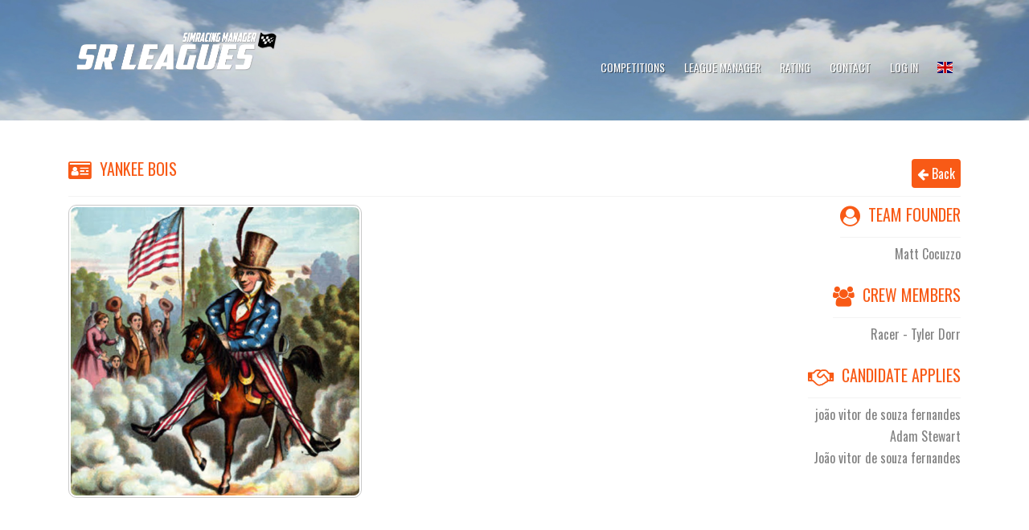

--- FILE ---
content_type: text/html; charset=utf-8
request_url: https://www.srleagues.com/rrs/team/687/dashboard/
body_size: 4092
content:

<!DOCTYPE html>
<html lang="en">

	
		<head>
			<meta charset="utf-8">
			<meta http-equiv="X-UA-Compatible" content="IE=edge">
			<meta name="viewport" content="width=device-width, initial-scale=1">
			

			<link rel="shortcut icon" type="image/png"
				  href="/static/rrs/favicon.ico"/>
			<title>
				
	SRLeagues - Yankee bois

			</title>

			<meta name="description" content='SRLeagues - Online Race Managing System'/>
			<meta name="keywords" content="simracing, rating, license, system, racing, online, raceroom, raceroomers, srleagues, srl" />
			<meta name="author" content="srleagues.com" />

			<!-- Facebook and Twitter integration -->
			
				<meta property="og:type"
					  content="website" />
				<meta property="og:title"
					  content='SRLeagues' />
				<meta property="og:url"
					  content="/" />
				<meta property="og:image"
					  content="/static/rrs/images/logos/raceroomers18_logotipo_white_opengraph.png" />
				<meta property="og:description"
					  content='The meeting point of all the Raceroom racers and leagues. Start now and join races or championships or even better, create or own races and championships!' />
				<meta property="og:site_name"
					  content='SRLeagues' />

				<meta name="twitter:title"
					  content='SRLeagues' />
				<meta name="twitter:image"
					  content="/static/rrs/images/logos/raceroomers18_logotipo_white_opengraph.png" />
				<meta name="twitter:url"
					  content="https://dev.srleagues.com" />
				<meta name="twitter:card"
					  content="summary_large_image" />
			

			<!-- jQuery -->
			<script src="/static/rrs/js/jquery.min.js"></script>

			<!-- Se the timezone in moment -->
			<script src="/static/external/js/moment-with-locales.min.js"></script>
			<script src="/static/external/js/moment-timezone.min.js"></script>
			<script src="/static/external/js/moment-timezone-with-data.min.js"></script>
			<script>
			 moment.locale("en");
			 
			 moment.tz.setDefault(moment.tz.guess());
			 
			 console.log("Using timezone " + moment().tz());
			</script>

			<!-- GOOGLE Font -->
			<link href="https://fonts.googleapis.com/css?family=Oswald"
				  rel="stylesheet">

			<!-- FONT AWSOME Icon Fonts-->
			<link rel="stylesheet" href="/static/external/css/font-awesome.min.css">
			<link rel="stylesheet" href="/static/rrs/css/flag-icon.css">

			<!-- Animate.css -->
			<link rel="stylesheet" href="/static/rrs/css/animate.css">
			<!-- Icomoon Icon Fonts-->
			<link rel="stylesheet" href="/static/rrs/css/icomoon.css">
			<!-- Bootstrap  -->
			<link rel="stylesheet" href="/static/rrs/css/bootstrap.css">
			<link rel="stylesheet"
				  href="/static/external/css/bootstrap-daterangepicker.css">
			<link rel="stylesheet"
				  href="/static/external/css/bootstrap-toggle.min.css">

			<!-- Magnific Popup -->
			<link rel="stylesheet" href="/static/rrs/css/magnific-popup.css">

			<!-- Owl Carousel  -->
			<link rel="stylesheet" href="/static/rrs/css/owl.carousel.min.css">
			<link rel="stylesheet" href="/static/rrs/css/owl.theme.default.min.css">

			<!-- RRS -->
			<link rel="stylesheet" href="/static/rrs/css/snackbar.css">
			<link rel="stylesheet" href="/static/rrs/css/rrs.css">
			<link rel="stylesheet" href="/static/rrs/css/race.css">
			<link rel="stylesheet" href="/static/rrs/css/champ.css">
			<link rel="stylesheet" href="/static/rrs/css/league.css">
			<link rel="stylesheet" href="/static/rrs/css/team.css">
			<link rel="stylesheet" href="/static/rrs/css/racer.css">
			<link rel="stylesheet" href="/static/rrs/css/index.css">
			<link rel="stylesheet" href="/static/rrs/css/widgets.css">
			<link rel="stylesheet" href="/static/rrs/css/rr-valid.css">
			<link rel="stylesheet" href="/static/rrs/css/spirit.css">
			<link rel="stylesheet" href="/static/rrs/css/car.css">
			<link rel="stylesheet" href="/static/rrs/css/class.css">

			<!-- Theme style  -->
			<link rel="stylesheet" href="/static/rrs/css/style.css">

			<!-- Modernizr JS -->
			<script src="/static/rrs/js/modernizr-2.6.2.min.js"></script>
			<!-- FOR IE9 below -->
			<!--[if lt IE 9]>
				<script src="/static/rrs/js/respond.min.js"></script>
			<![endif]-->

			<!-- Use this block to extend the header -->
			
	<script src="/static/rrs/js/team.js"></script>


		</head>
	

	<!-- BODY -->
	<body>

		<div class="gtco-loader"></div>

		<div id="page">

			
				<nav class="gtco-nav" role="navigation">
					<!-- INCLUDE TOP MENU -->
					

<div class="gtco-container">
  <div class="row">
	<div class="col-xs-2">
	  <div id="gtco-logo" class="srleagues-logo"><a href="/rrs"><img src="/static/rrs/images/logos/raceroomers18_logotipo_white.png"></a></div>
	</div>
	<div class="col-xs-10 text-right menu-1">
	  <ul>
		<li class="has-dropdown">
		  <a>Competitions</a>

		  <ul class="dropdown">
			<li><a href="/rrs/champ/ongoing">Championships</a></li>
			<li><a href="/rrs/race/incoming">Races</a></li>
			<li><a href="/rrs/leagues">Leagues</a></li>
			<li><a href="/rrs/teams">Teams</a></li>
			<li><a href="/rrs/racers">Racers</a></li>
		  </ul>
		</li>

		<li>
		  <a href="/rrs/league/dashboard">League Manager</a>
		</li>

		<li class="has-dropdown">
		  <a>Rating</a>
  		  <ul class="dropdown">
			<li><a href="/rrs/rating_system">
				Rating</a></li>
			<li><a href="/rrs/rating_system#reputation">
				Reputation</a></li>
			<li><a href="/rrs/rating_system#license">
				Licenses</a></li>
			<li><a href="/rrs/rating_system#incidents">
				Incidents</a></li>
		  </ul>
		</li>

		<li>
		  <a href="/rrs/contact">Contact</a>
		</li>

		

		<li>
		  <a href="/rrs/racer/login?next=/rrs/team/687/dashboard/">Log In</a>
		</li>

		

		
		
		<form class="hidden nav_lang_form" action="/i18n/setlang/" method="post">
		  <input type="hidden" name="csrfmiddlewaretoken" value="XCSf4T9PnVdhvn75SyyRciZgFEqeqx9N0EzVvGmhVYrteO3WrbQpuV7KS24gAMvX">
		  <input name="next" type="hidden" value="" />
		  <select name="language">
			
            <option value="en-gb" selected>
              English en-gb
            </option>
			
            <option value="pt-pt">
              Português pt-pt
            </option>
			
            <option value="es-es">
              Español es-es
            </option>
			
            <option value="it-it">
              Italiano it-it
            </option>
			
            <option value="ru-ru">
              Pусский ru-ru
            </option>
			
            <option value="uk-ua">
              Yкраїнська uk-ua
            </option>
			
            <option value="de-de">
              Deutsche de-de
            </option>
			
		  </select>
		  <input type="submit" value="Go">
		</form>

		<li class="has-dropdown">
		  <div class="nav-entry">
			<span class="flag-icon flag-icon-gb"></span>
		  </div>

		  <ul class="dropdown">
			

			<li>
			  <div class="btn lang entry" onclick="navSelectLanguage('en-gb');">
				<span class="flag-icon flag-icon-gb"></span>
				English
			  </div>
			</li>

			

			<li>
			  <div class="btn lang entry" onclick="navSelectLanguage('pt-pt');">
				<span class="flag-icon flag-icon-pt"></span>
				Português
			  </div>
			</li>

			

			<li>
			  <div class="btn lang entry" onclick="navSelectLanguage('es-es');">
				<span class="flag-icon flag-icon-es"></span>
				Español
			  </div>
			</li>

			

			<li>
			  <div class="btn lang entry" onclick="navSelectLanguage('it-it');">
				<span class="flag-icon flag-icon-it"></span>
				Italiano
			  </div>
			</li>

			

			<li>
			  <div class="btn lang entry" onclick="navSelectLanguage('ru-ru');">
				<span class="flag-icon flag-icon-ru"></span>
				Pусский
			  </div>
			</li>

			

			<li>
			  <div class="btn lang entry" onclick="navSelectLanguage('uk-ua');">
				<span class="flag-icon flag-icon-ua"></span>
				Yкраїнська
			  </div>
			</li>

			

			<li>
			  <div class="btn lang entry" onclick="navSelectLanguage('de-de');">
				<span class="flag-icon flag-icon-de"></span>
				Deutsche
			  </div>
			</li>

			
		  </ul>
		</li>

	  </ul>
	</div>
  </div>

</div>

				</nav>
			

			
				<header id="gtco-header" class="gtco-cover-secondary" role="banner"
							style="background-image:url(/static/rrs/images/backgrounds/background9.jpg);">
					<div class="overlay"></div>
					<div class="gtco-container"></div>
				</header>
			

			
	<div class="gtco-section">
		<div class="gtco-container">

			<div class="section no-margin no-padding">

				<div class="section-title section-title-sm">
					<span class="icon fa fa-id-card"></span>
					<p class="team-name">Yankee bois</p>

					<div class="section-ctl">
						<div class="btn btn-primary btn-slim"
							 onclick="navStackGoBack('/rrs/team/687/dashboard/');">
							<span class="fa fa-arrow-left"></span>
							Back
						</div>
					</div>

					

					

				</div>

				
				<div class="team-link" data-link=""></div>

				<div class="row">

					<div class="col-md-8">
						<!-- COL 1 -->
						<div class="team-d-img no-h-margin">
							<div class="img-w-ctl">
								
								<img class="img-rounded" src="/media/team/687/cover.jpg"/>
							</div>
						</div>
					</div>

					<div class="col-md-4">
						<div class="section section-nm section-np team-d-info">
							<div class="section-title-fr">
								<div class="section-title section-title-sm no-margin">
									<span class="icon fa fa-user-circle"></span>
									<p>Team Founder</p>
								</div>
							</div>
							<p class="team-tm">Matt Cocuzzo</p>
						</div>

						<div class="section section-nm section-np team-d-info">
							<div class="section-title-fr">
								<div class="section-title section-title-sm no-margin">
									<span class="icon fa fa-users"></span>
									<p>Crew Members</p>
								</div>
							</div>
							

								
									<p class="team-tm">

										Racer - Tyler Dorr

										

									</p>
								

							
						</div>

						

						
							<div class="section section-nm section-np team-d-info">
								<div class="section-title-fr">
									<div class="section-title section-title-sm no-margin">
										<span class="icon fa fa-handshake-o"></span>
										<p>Candidate Applies</p>
									</div>
								</div>

								
									<div class="team-tm">

										joão vitor de souza fernandes

										

									</div>
								
									<div class="team-tm">

										Adam Stewart

										

									</div>
								
									<div class="team-tm">

										João vitor de souza fernandes

										

									</div>
								

							</div>
						

					</div>
				</div>

			</div>

			
<div class="hidden" style="display: none;">
  <form action="/rrs/team/687/img/" method="post" enctype="multipart/form-data">
    <input type="hidden" name="csrfmiddlewaretoken" value="XCSf4T9PnVdhvn75SyyRciZgFEqeqx9N0EzVvGmhVYrteO3WrbQpuV7KS24gAMvX">
    <input id="team_change_img"
	   class=""
	   type="file"
	   style="display: none;"
	   onchange="$(this).parent().submit();"
	   name="img"
	   aria-describedby="img_status">
  </form>
</div>


		</div>
	</div>

	
<div id="team_sign_in_modal" class="modal fade">
	<div class="modal-dialog modal-lg">
		<div class="modal-content">

			<form id="team_sign_in_form" action="" method="post">
				<input type="hidden" name="csrfmiddlewaretoken" value="XCSf4T9PnVdhvn75SyyRciZgFEqeqx9N0EzVvGmhVYrteO3WrbQpuV7KS24gAMvX">

				<div class="section">

					<div class="section-title section-title-sm">
						<span class="icon fa fa-id-card"></span>
						<p>Accept Candidate</p>

						<div class="section-ctl">
							<button class="btn btn-slim btn-danger btn-outline"
										   type="button"
										   onclick="$(this).closest('.modal').modal('hide');">
								<span class="fa fa-check small"></span>
								Cancel
							</button>
						</div>

						<div class="section-ctl">
							<button class="btn btn-slim btn-success btn-outline"
										   type="submit">
								<span class="fa fa-check small"></span>
								Confirm
							</button>
						</div>
					</div>

					
						
<div class="dropdown form-group  "
	 title="">
  
  <select class="form-control selectpicker" name="role" id="select_role" aria-describedby="role_status" data-live-search="true">
    
    
    <option   value="1">Chief</option>
    
    
    
    <option  selected value="2">Racer</option>
    
    
    
    <option   value="3">Mechanic</option>
    
    
    
    <option   value="4">Spotter</option>
    
    
  </select>
  
  <span id="role_status" class="sr-only">(error)</span>
</div>

					

				</div>

			</form>

		</div>
	</div>
</div>

	






<div id="team-confirm-delete-modal" class="modal fade">
	<div class="modal-dialog">
		<div class="modal-content">

			<div class="section">

				<div class="section-title section-title-sm">
					<span class="icon fa fa-trash"></span>
					<p>Delete Team</p>

					<div class="section-ctl">
						<div class="btn btn-slim btn-primary"
							 
							 onclick="$('#team-confirm-delete-modal').modal('hide');"
							 
						>
							<span class="fa fa-remove small"></span>
							
								Cancel
							
						</div>
					</div>

					
						<div class="section-ctl">
							<div class="btn btn-slim btn-primary btn-outline"
								 
								 onclick="window.location='/rrs/team/687/delete/';"
								 
								 >
								<span class="fa fa-check small"></span>
								
									Yes
								
							</div>
						</div>
					

				</div>

				Are you sure that you want to delete your team?

			</div>

		</div>
	</div>
</div>





			
				<div class="gototop js-top">
					<a href="#" class="js-gotop"><i class="icon-arrow-up"></i></a>
				</div>
			

			<!-- Snackbar -->
			<div id="snackbar"></div>
	</body>

	<!-- FOOTER -->
	
		<footer id="gtco-footer" role="contentinfo">
			<div class="gtco-container">
				<div class="row copyright">
					<div class="col-md-12">
						<p class="pull-left">
							<small class="block" style="color: #F85A16">&copy; 2017-2026 SRLeagues. All Rights Reserved.</small>
						</p>
						<p class="pull-right">
							<ul class="gtco-social-icons pull-right">
								<!-- <li><a href="#"><i class="icon-twitter"></i></a></li> -->
								<!-- <li><a href="#"><i class="icon-facebook"></i></a></li> -->
								<!-- <li><a href="#"><i class="icon-linkedin"></i></a></li> -->
								<!-- <li><a href="#"><i class="icon-dribbble"></i></a></li> -->
							</ul>
						</p>
					</div>
				</div>
			</div>
		</footer>
	

	<!-- Bootstrap -->
	<script src="/static/external/js/popper.min.js"></script>
	<script src="/static/rrs/js/bootstrap.min.js"></script>
	<script src="/static/external/js/bootstrap-toggle.min.js"></script>
	<!-- Waypoints -->
	<script src="/static/rrs/js/jquery.waypoints.min.js"></script>
	<!-- Carousel -->
	<script src="/static/rrs/js/owl.carousel.min.js"></script>
	<!-- countTo -->
	<script src="/static/rrs/js/jquery.countTo.js"></script>
	<!-- Magnific Popup -->
	<script src="/static/rrs/js/jquery.magnific-popup.min.js"></script>
	<script src="/static/rrs/js/magnific-popup-options.js"></script>
	<!-- Datetime -->
	<script src="/static/rrs/js/datetime.js"></script>
	<!-- Style -->
	<script src="/static/rrs/js/style.js"></script>
	<!-- Utils -->
	<script src="/static/rrs/js/utils.js"></script>
	<!-- Main -->
	<script src="/static/rrs/js/main.js"></script>
	<!-- Nav Stack -->
	<script src="/static/external/js/js.cookie.js"></script>
	<script src="/static/rrs/js/nav_stack.js"></script>
	<!-- Form -->
	<script src="/static/rrs/js/form.js"></script>
	<!-- Spirit -->
	<script src="/static/spirit/scripts/all.min.js"></script>

	

	<!-- Use this block to extend the footer -->
	
	
<script>
 $(function () {
   
   navStackPush('/rrs/team/687/dashboard/');
 }());
</script>



	<!-- This must be the last thing to load. This is used by automated testing
		 to know when the page is done loading. -->
	<script type="text/javascript">
	 $(function() {
		 $("#page-loaded").html("done");
	 });
	</script>
	<div id="page-loaded" class="hidden"></div>
</html>


--- FILE ---
content_type: text/css
request_url: https://www.srleagues.com/static/rrs/css/flag-icon.css
body_size: 2914
content:
.flag-icon-background {
  background-size: contain;
  background-position: 50%;
  background-repeat: no-repeat;
}
.flag-icon {
  background-size: contain;
  background-position: 50%;
  background-repeat: no-repeat;
  position: relative;
  display: inline-block;
  width: 1.33333333em;
  line-height: 1em;
}
.flag-icon:before {
  content: "\00a0";
}
.flag-icon.flag-icon-squared {
  width: 1em;
}
.flag-icon-ad {
  background-image: url(/static/rrs/flags/4x3/ad.svg);
}
.flag-icon-ad.flag-icon-squared {
  background-image: url(/static/rrs/flags/1x1/ad.svg);
}
.flag-icon-ae {
  background-image: url(/static/rrs/flags/4x3/ae.svg);
}
.flag-icon-ae.flag-icon-squared {
  background-image: url(/static/rrs/flags/1x1/ae.svg);
}
.flag-icon-af {
  background-image: url(/static/rrs/flags/4x3/af.svg);
}
.flag-icon-af.flag-icon-squared {
  background-image: url(/static/rrs/flags/1x1/af.svg);
}
.flag-icon-ag {
  background-image: url(/static/rrs/flags/4x3/ag.svg);
}
.flag-icon-ag.flag-icon-squared {
  background-image: url(/static/rrs/flags/1x1/ag.svg);
}
.flag-icon-ai {
  background-image: url(/static/rrs/flags/4x3/ai.svg);
}
.flag-icon-ai.flag-icon-squared {
  background-image: url(/static/rrs/flags/1x1/ai.svg);
}
.flag-icon-al {
  background-image: url(/static/rrs/flags/4x3/al.svg);
}
.flag-icon-al.flag-icon-squared {
  background-image: url(/static/rrs/flags/1x1/al.svg);
}
.flag-icon-am {
  background-image: url(/static/rrs/flags/4x3/am.svg);
}
.flag-icon-am.flag-icon-squared {
  background-image: url(/static/rrs/flags/1x1/am.svg);
}
.flag-icon-ao {
  background-image: url(/static/rrs/flags/4x3/ao.svg);
}
.flag-icon-ao.flag-icon-squared {
  background-image: url(/static/rrs/flags/1x1/ao.svg);
}
.flag-icon-aq {
  background-image: url(/static/rrs/flags/4x3/aq.svg);
}
.flag-icon-aq.flag-icon-squared {
  background-image: url(/static/rrs/flags/1x1/aq.svg);
}
.flag-icon-ar {
  background-image: url(/static/rrs/flags/4x3/ar.svg);
}
.flag-icon-ar.flag-icon-squared {
  background-image: url(/static/rrs/flags/1x1/ar.svg);
}
.flag-icon-as {
  background-image: url(/static/rrs/flags/4x3/as.svg);
}
.flag-icon-as.flag-icon-squared {
  background-image: url(/static/rrs/flags/1x1/as.svg);
}
.flag-icon-at {
  background-image: url(/static/rrs/flags/4x3/at.svg);
}
.flag-icon-at.flag-icon-squared {
  background-image: url(/static/rrs/flags/1x1/at.svg);
}
.flag-icon-au {
  background-image: url(/static/rrs/flags/4x3/au.svg);
}
.flag-icon-au.flag-icon-squared {
  background-image: url(/static/rrs/flags/1x1/au.svg);
}
.flag-icon-aw {
  background-image: url(/static/rrs/flags/4x3/aw.svg);
}
.flag-icon-aw.flag-icon-squared {
  background-image: url(/static/rrs/flags/1x1/aw.svg);
}
.flag-icon-ax {
  background-image: url(/static/rrs/flags/4x3/ax.svg);
}
.flag-icon-ax.flag-icon-squared {
  background-image: url(/static/rrs/flags/1x1/ax.svg);
}
.flag-icon-az {
  background-image: url(/static/rrs/flags/4x3/az.svg);
}
.flag-icon-az.flag-icon-squared {
  background-image: url(/static/rrs/flags/1x1/az.svg);
}
.flag-icon-ba {
  background-image: url(/static/rrs/flags/4x3/ba.svg);
}
.flag-icon-ba.flag-icon-squared {
  background-image: url(/static/rrs/flags/1x1/ba.svg);
}
.flag-icon-bb {
  background-image: url(/static/rrs/flags/4x3/bb.svg);
}
.flag-icon-bb.flag-icon-squared {
  background-image: url(/static/rrs/flags/1x1/bb.svg);
}
.flag-icon-bd {
  background-image: url(/static/rrs/flags/4x3/bd.svg);
}
.flag-icon-bd.flag-icon-squared {
  background-image: url(/static/rrs/flags/1x1/bd.svg);
}
.flag-icon-be {
  background-image: url(/static/rrs/flags/4x3/be.svg);
}
.flag-icon-be.flag-icon-squared {
  background-image: url(/static/rrs/flags/1x1/be.svg);
}
.flag-icon-bf {
  background-image: url(/static/rrs/flags/4x3/bf.svg);
}
.flag-icon-bf.flag-icon-squared {
  background-image: url(/static/rrs/flags/1x1/bf.svg);
}
.flag-icon-bg {
  background-image: url(/static/rrs/flags/4x3/bg.svg);
}
.flag-icon-bg.flag-icon-squared {
  background-image: url(/static/rrs/flags/1x1/bg.svg);
}
.flag-icon-bh {
  background-image: url(/static/rrs/flags/4x3/bh.svg);
}
.flag-icon-bh.flag-icon-squared {
  background-image: url(/static/rrs/flags/1x1/bh.svg);
}
.flag-icon-bi {
  background-image: url(/static/rrs/flags/4x3/bi.svg);
}
.flag-icon-bi.flag-icon-squared {
  background-image: url(/static/rrs/flags/1x1/bi.svg);
}
.flag-icon-bj {
  background-image: url(/static/rrs/flags/4x3/bj.svg);
}
.flag-icon-bj.flag-icon-squared {
  background-image: url(/static/rrs/flags/1x1/bj.svg);
}
.flag-icon-bl {
  background-image: url(/static/rrs/flags/4x3/bl.svg);
}
.flag-icon-bl.flag-icon-squared {
  background-image: url(/static/rrs/flags/1x1/bl.svg);
}
.flag-icon-bm {
  background-image: url(/static/rrs/flags/4x3/bm.svg);
}
.flag-icon-bm.flag-icon-squared {
  background-image: url(/static/rrs/flags/1x1/bm.svg);
}
.flag-icon-bn {
  background-image: url(/static/rrs/flags/4x3/bn.svg);
}
.flag-icon-bn.flag-icon-squared {
  background-image: url(/static/rrs/flags/1x1/bn.svg);
}
.flag-icon-bo {
  background-image: url(/static/rrs/flags/4x3/bo.svg);
}
.flag-icon-bo.flag-icon-squared {
  background-image: url(/static/rrs/flags/1x1/bo.svg);
}
.flag-icon-bq {
  background-image: url(/static/rrs/flags/4x3/bq.svg);
}
.flag-icon-bq.flag-icon-squared {
  background-image: url(/static/rrs/flags/1x1/bq.svg);
}
.flag-icon-br {
  background-image: url(/static/rrs/flags/4x3/br.svg);
}
.flag-icon-br.flag-icon-squared {
  background-image: url(/static/rrs/flags/1x1/br.svg);
}
.flag-icon-bs {
  background-image: url(/static/rrs/flags/4x3/bs.svg);
}
.flag-icon-bs.flag-icon-squared {
  background-image: url(/static/rrs/flags/1x1/bs.svg);
}
.flag-icon-bt {
  background-image: url(/static/rrs/flags/4x3/bt.svg);
}
.flag-icon-bt.flag-icon-squared {
  background-image: url(/static/rrs/flags/1x1/bt.svg);
}
.flag-icon-bv {
  background-image: url(/static/rrs/flags/4x3/bv.svg);
}
.flag-icon-bv.flag-icon-squared {
  background-image: url(/static/rrs/flags/1x1/bv.svg);
}
.flag-icon-bw {
  background-image: url(/static/rrs/flags/4x3/bw.svg);
}
.flag-icon-bw.flag-icon-squared {
  background-image: url(/static/rrs/flags/1x1/bw.svg);
}
.flag-icon-by {
  background-image: url(/static/rrs/flags/4x3/by.svg);
}
.flag-icon-by.flag-icon-squared {
  background-image: url(/static/rrs/flags/1x1/by.svg);
}
.flag-icon-bz {
  background-image: url(/static/rrs/flags/4x3/bz.svg);
}
.flag-icon-bz.flag-icon-squared {
  background-image: url(/static/rrs/flags/1x1/bz.svg);
}
.flag-icon-ca {
  background-image: url(/static/rrs/flags/4x3/ca.svg);
}
.flag-icon-ca.flag-icon-squared {
  background-image: url(/static/rrs/flags/1x1/ca.svg);
}
.flag-icon-cc {
  background-image: url(/static/rrs/flags/4x3/cc.svg);
}
.flag-icon-cc.flag-icon-squared {
  background-image: url(/static/rrs/flags/1x1/cc.svg);
}
.flag-icon-cd {
  background-image: url(/static/rrs/flags/4x3/cd.svg);
}
.flag-icon-cd.flag-icon-squared {
  background-image: url(/static/rrs/flags/1x1/cd.svg);
}
.flag-icon-cf {
  background-image: url(/static/rrs/flags/4x3/cf.svg);
}
.flag-icon-cf.flag-icon-squared {
  background-image: url(/static/rrs/flags/1x1/cf.svg);
}
.flag-icon-cg {
  background-image: url(/static/rrs/flags/4x3/cg.svg);
}
.flag-icon-cg.flag-icon-squared {
  background-image: url(/static/rrs/flags/1x1/cg.svg);
}
.flag-icon-ch {
  background-image: url(/static/rrs/flags/4x3/ch.svg);
}
.flag-icon-ch.flag-icon-squared {
  background-image: url(/static/rrs/flags/1x1/ch.svg);
}
.flag-icon-ci {
  background-image: url(/static/rrs/flags/4x3/ci.svg);
}
.flag-icon-ci.flag-icon-squared {
  background-image: url(/static/rrs/flags/1x1/ci.svg);
}
.flag-icon-ck {
  background-image: url(/static/rrs/flags/4x3/ck.svg);
}
.flag-icon-ck.flag-icon-squared {
  background-image: url(/static/rrs/flags/1x1/ck.svg);
}
.flag-icon-cl {
  background-image: url(/static/rrs/flags/4x3/cl.svg);
}
.flag-icon-cl.flag-icon-squared {
  background-image: url(/static/rrs/flags/1x1/cl.svg);
}
.flag-icon-cm {
  background-image: url(/static/rrs/flags/4x3/cm.svg);
}
.flag-icon-cm.flag-icon-squared {
  background-image: url(/static/rrs/flags/1x1/cm.svg);
}
.flag-icon-cn {
  background-image: url(/static/rrs/flags/4x3/cn.svg);
}
.flag-icon-cn.flag-icon-squared {
  background-image: url(/static/rrs/flags/1x1/cn.svg);
}
.flag-icon-co {
  background-image: url(/static/rrs/flags/4x3/co.svg);
}
.flag-icon-co.flag-icon-squared {
  background-image: url(/static/rrs/flags/1x1/co.svg);
}
.flag-icon-cr {
  background-image: url(/static/rrs/flags/4x3/cr.svg);
}
.flag-icon-cr.flag-icon-squared {
  background-image: url(/static/rrs/flags/1x1/cr.svg);
}
.flag-icon-cu {
  background-image: url(/static/rrs/flags/4x3/cu.svg);
}
.flag-icon-cu.flag-icon-squared {
  background-image: url(/static/rrs/flags/1x1/cu.svg);
}
.flag-icon-cv {
  background-image: url(/static/rrs/flags/4x3/cv.svg);
}
.flag-icon-cv.flag-icon-squared {
  background-image: url(/static/rrs/flags/1x1/cv.svg);
}
.flag-icon-cw {
  background-image: url(/static/rrs/flags/4x3/cw.svg);
}
.flag-icon-cw.flag-icon-squared {
  background-image: url(/static/rrs/flags/1x1/cw.svg);
}
.flag-icon-cx {
  background-image: url(/static/rrs/flags/4x3/cx.svg);
}
.flag-icon-cx.flag-icon-squared {
  background-image: url(/static/rrs/flags/1x1/cx.svg);
}
.flag-icon-cy {
  background-image: url(/static/rrs/flags/4x3/cy.svg);
}
.flag-icon-cy.flag-icon-squared {
  background-image: url(/static/rrs/flags/1x1/cy.svg);
}
.flag-icon-cz {
  background-image: url(/static/rrs/flags/4x3/cz.svg);
}
.flag-icon-cz.flag-icon-squared {
  background-image: url(/static/rrs/flags/1x1/cz.svg);
}
.flag-icon-de {
  background-image: url(/static/rrs/flags/4x3/de.svg);
}
.flag-icon-de.flag-icon-squared {
  background-image: url(/static/rrs/flags/1x1/de.svg);
}
.flag-icon-dj {
  background-image: url(/static/rrs/flags/4x3/dj.svg);
}
.flag-icon-dj.flag-icon-squared {
  background-image: url(/static/rrs/flags/1x1/dj.svg);
}
.flag-icon-dk {
  background-image: url(/static/rrs/flags/4x3/dk.svg);
}
.flag-icon-dk.flag-icon-squared {
  background-image: url(/static/rrs/flags/1x1/dk.svg);
}
.flag-icon-dm {
  background-image: url(/static/rrs/flags/4x3/dm.svg);
}
.flag-icon-dm.flag-icon-squared {
  background-image: url(/static/rrs/flags/1x1/dm.svg);
}
.flag-icon-do {
  background-image: url(/static/rrs/flags/4x3/do.svg);
}
.flag-icon-do.flag-icon-squared {
  background-image: url(/static/rrs/flags/1x1/do.svg);
}
.flag-icon-dz {
  background-image: url(/static/rrs/flags/4x3/dz.svg);
}
.flag-icon-dz.flag-icon-squared {
  background-image: url(/static/rrs/flags/1x1/dz.svg);
}
.flag-icon-ec {
  background-image: url(/static/rrs/flags/4x3/ec.svg);
}
.flag-icon-ec.flag-icon-squared {
  background-image: url(/static/rrs/flags/1x1/ec.svg);
}
.flag-icon-ee {
  background-image: url(/static/rrs/flags/4x3/ee.svg);
}
.flag-icon-ee.flag-icon-squared {
  background-image: url(/static/rrs/flags/1x1/ee.svg);
}
.flag-icon-eg {
  background-image: url(/static/rrs/flags/4x3/eg.svg);
}
.flag-icon-eg.flag-icon-squared {
  background-image: url(/static/rrs/flags/1x1/eg.svg);
}
.flag-icon-eh {
  background-image: url(/static/rrs/flags/4x3/eh.svg);
}
.flag-icon-eh.flag-icon-squared {
  background-image: url(/static/rrs/flags/1x1/eh.svg);
}
.flag-icon-er {
  background-image: url(/static/rrs/flags/4x3/er.svg);
}
.flag-icon-er.flag-icon-squared {
  background-image: url(/static/rrs/flags/1x1/er.svg);
}
.flag-icon-es {
  background-image: url(/static/rrs/flags/4x3/es.svg);
}
.flag-icon-es.flag-icon-squared {
  background-image: url(/static/rrs/flags/1x1/es.svg);
}
.flag-icon-et {
  background-image: url(/static/rrs/flags/4x3/et.svg);
}
.flag-icon-et.flag-icon-squared {
  background-image: url(/static/rrs/flags/1x1/et.svg);
}
.flag-icon-fi {
  background-image: url(/static/rrs/flags/4x3/fi.svg);
}
.flag-icon-fi.flag-icon-squared {
  background-image: url(/static/rrs/flags/1x1/fi.svg);
}
.flag-icon-fj {
  background-image: url(/static/rrs/flags/4x3/fj.svg);
}
.flag-icon-fj.flag-icon-squared {
  background-image: url(/static/rrs/flags/1x1/fj.svg);
}
.flag-icon-fk {
  background-image: url(/static/rrs/flags/4x3/fk.svg);
}
.flag-icon-fk.flag-icon-squared {
  background-image: url(/static/rrs/flags/1x1/fk.svg);
}
.flag-icon-fm {
  background-image: url(/static/rrs/flags/4x3/fm.svg);
}
.flag-icon-fm.flag-icon-squared {
  background-image: url(/static/rrs/flags/1x1/fm.svg);
}
.flag-icon-fo {
  background-image: url(/static/rrs/flags/4x3/fo.svg);
}
.flag-icon-fo.flag-icon-squared {
  background-image: url(/static/rrs/flags/1x1/fo.svg);
}
.flag-icon-fr {
  background-image: url(/static/rrs/flags/4x3/fr.svg);
}
.flag-icon-fr.flag-icon-squared {
  background-image: url(/static/rrs/flags/1x1/fr.svg);
}
.flag-icon-ga {
  background-image: url(/static/rrs/flags/4x3/ga.svg);
}
.flag-icon-ga.flag-icon-squared {
  background-image: url(/static/rrs/flags/1x1/ga.svg);
}
.flag-icon-gb {
  background-image: url(/static/rrs/flags/4x3/gb.svg);
}
.flag-icon-gb.flag-icon-squared {
  background-image: url(/static/rrs/flags/1x1/gb.svg);
}
.flag-icon-gd {
  background-image: url(/static/rrs/flags/4x3/gd.svg);
}
.flag-icon-gd.flag-icon-squared {
  background-image: url(/static/rrs/flags/1x1/gd.svg);
}
.flag-icon-ge {
  background-image: url(/static/rrs/flags/4x3/ge.svg);
}
.flag-icon-ge.flag-icon-squared {
  background-image: url(/static/rrs/flags/1x1/ge.svg);
}
.flag-icon-gf {
  background-image: url(/static/rrs/flags/4x3/gf.svg);
}
.flag-icon-gf.flag-icon-squared {
  background-image: url(/static/rrs/flags/1x1/gf.svg);
}
.flag-icon-gg {
  background-image: url(/static/rrs/flags/4x3/gg.svg);
}
.flag-icon-gg.flag-icon-squared {
  background-image: url(/static/rrs/flags/1x1/gg.svg);
}
.flag-icon-gh {
  background-image: url(/static/rrs/flags/4x3/gh.svg);
}
.flag-icon-gh.flag-icon-squared {
  background-image: url(/static/rrs/flags/1x1/gh.svg);
}
.flag-icon-gi {
  background-image: url(/static/rrs/flags/4x3/gi.svg);
}
.flag-icon-gi.flag-icon-squared {
  background-image: url(/static/rrs/flags/1x1/gi.svg);
}
.flag-icon-gl {
  background-image: url(/static/rrs/flags/4x3/gl.svg);
}
.flag-icon-gl.flag-icon-squared {
  background-image: url(/static/rrs/flags/1x1/gl.svg);
}
.flag-icon-gm {
  background-image: url(/static/rrs/flags/4x3/gm.svg);
}
.flag-icon-gm.flag-icon-squared {
  background-image: url(/static/rrs/flags/1x1/gm.svg);
}
.flag-icon-gn {
  background-image: url(/static/rrs/flags/4x3/gn.svg);
}
.flag-icon-gn.flag-icon-squared {
  background-image: url(/static/rrs/flags/1x1/gn.svg);
}
.flag-icon-gp {
  background-image: url(/static/rrs/flags/4x3/gp.svg);
}
.flag-icon-gp.flag-icon-squared {
  background-image: url(/static/rrs/flags/1x1/gp.svg);
}
.flag-icon-gq {
  background-image: url(/static/rrs/flags/4x3/gq.svg);
}
.flag-icon-gq.flag-icon-squared {
  background-image: url(/static/rrs/flags/1x1/gq.svg);
}
.flag-icon-gr {
  background-image: url(/static/rrs/flags/4x3/gr.svg);
}
.flag-icon-gr.flag-icon-squared {
  background-image: url(/static/rrs/flags/1x1/gr.svg);
}
.flag-icon-gs {
  background-image: url(/static/rrs/flags/4x3/gs.svg);
}
.flag-icon-gs.flag-icon-squared {
  background-image: url(/static/rrs/flags/1x1/gs.svg);
}
.flag-icon-gt {
  background-image: url(/static/rrs/flags/4x3/gt.svg);
}
.flag-icon-gt.flag-icon-squared {
  background-image: url(/static/rrs/flags/1x1/gt.svg);
}
.flag-icon-gu {
  background-image: url(/static/rrs/flags/4x3/gu.svg);
}
.flag-icon-gu.flag-icon-squared {
  background-image: url(/static/rrs/flags/1x1/gu.svg);
}
.flag-icon-gw {
  background-image: url(/static/rrs/flags/4x3/gw.svg);
}
.flag-icon-gw.flag-icon-squared {
  background-image: url(/static/rrs/flags/1x1/gw.svg);
}
.flag-icon-gy {
  background-image: url(/static/rrs/flags/4x3/gy.svg);
}
.flag-icon-gy.flag-icon-squared {
  background-image: url(/static/rrs/flags/1x1/gy.svg);
}
.flag-icon-hk {
  background-image: url(/static/rrs/flags/4x3/hk.svg);
}
.flag-icon-hk.flag-icon-squared {
  background-image: url(/static/rrs/flags/1x1/hk.svg);
}
.flag-icon-hm {
  background-image: url(/static/rrs/flags/4x3/hm.svg);
}
.flag-icon-hm.flag-icon-squared {
  background-image: url(/static/rrs/flags/1x1/hm.svg);
}
.flag-icon-hn {
  background-image: url(/static/rrs/flags/4x3/hn.svg);
}
.flag-icon-hn.flag-icon-squared {
  background-image: url(/static/rrs/flags/1x1/hn.svg);
}
.flag-icon-hr {
  background-image: url(/static/rrs/flags/4x3/hr.svg);
}
.flag-icon-hr.flag-icon-squared {
  background-image: url(/static/rrs/flags/1x1/hr.svg);
}
.flag-icon-ht {
  background-image: url(/static/rrs/flags/4x3/ht.svg);
}
.flag-icon-ht.flag-icon-squared {
  background-image: url(/static/rrs/flags/1x1/ht.svg);
}
.flag-icon-hu {
  background-image: url(/static/rrs/flags/4x3/hu.svg);
}
.flag-icon-hu.flag-icon-squared {
  background-image: url(/static/rrs/flags/1x1/hu.svg);
}
.flag-icon-id {
  background-image: url(/static/rrs/flags/4x3/id.svg);
}
.flag-icon-id.flag-icon-squared {
  background-image: url(/static/rrs/flags/1x1/id.svg);
}
.flag-icon-ie {
  background-image: url(/static/rrs/flags/4x3/ie.svg);
}
.flag-icon-ie.flag-icon-squared {
  background-image: url(/static/rrs/flags/1x1/ie.svg);
}
.flag-icon-il {
  background-image: url(/static/rrs/flags/4x3/il.svg);
}
.flag-icon-il.flag-icon-squared {
  background-image: url(/static/rrs/flags/1x1/il.svg);
}
.flag-icon-im {
  background-image: url(/static/rrs/flags/4x3/im.svg);
}
.flag-icon-im.flag-icon-squared {
  background-image: url(/static/rrs/flags/1x1/im.svg);
}
.flag-icon-in {
  background-image: url(/static/rrs/flags/4x3/in.svg);
}
.flag-icon-in.flag-icon-squared {
  background-image: url(/static/rrs/flags/1x1/in.svg);
}
.flag-icon-io {
  background-image: url(/static/rrs/flags/4x3/io.svg);
}
.flag-icon-io.flag-icon-squared {
  background-image: url(/static/rrs/flags/1x1/io.svg);
}
.flag-icon-iq {
  background-image: url(/static/rrs/flags/4x3/iq.svg);
}
.flag-icon-iq.flag-icon-squared {
  background-image: url(/static/rrs/flags/1x1/iq.svg);
}
.flag-icon-ir {
  background-image: url(/static/rrs/flags/4x3/ir.svg);
}
.flag-icon-ir.flag-icon-squared {
  background-image: url(/static/rrs/flags/1x1/ir.svg);
}
.flag-icon-is {
  background-image: url(/static/rrs/flags/4x3/is.svg);
}
.flag-icon-is.flag-icon-squared {
  background-image: url(/static/rrs/flags/1x1/is.svg);
}
.flag-icon-it {
  background-image: url(/static/rrs/flags/4x3/it.svg);
}
.flag-icon-it.flag-icon-squared {
  background-image: url(/static/rrs/flags/1x1/it.svg);
}
.flag-icon-je {
  background-image: url(/static/rrs/flags/4x3/je.svg);
}
.flag-icon-je.flag-icon-squared {
  background-image: url(/static/rrs/flags/1x1/je.svg);
}
.flag-icon-jm {
  background-image: url(/static/rrs/flags/4x3/jm.svg);
}
.flag-icon-jm.flag-icon-squared {
  background-image: url(/static/rrs/flags/1x1/jm.svg);
}
.flag-icon-jo {
  background-image: url(/static/rrs/flags/4x3/jo.svg);
}
.flag-icon-jo.flag-icon-squared {
  background-image: url(/static/rrs/flags/1x1/jo.svg);
}
.flag-icon-jp {
  background-image: url(/static/rrs/flags/4x3/jp.svg);
}
.flag-icon-jp.flag-icon-squared {
  background-image: url(/static/rrs/flags/1x1/jp.svg);
}
.flag-icon-ke {
  background-image: url(/static/rrs/flags/4x3/ke.svg);
}
.flag-icon-ke.flag-icon-squared {
  background-image: url(/static/rrs/flags/1x1/ke.svg);
}
.flag-icon-kg {
  background-image: url(/static/rrs/flags/4x3/kg.svg);
}
.flag-icon-kg.flag-icon-squared {
  background-image: url(/static/rrs/flags/1x1/kg.svg);
}
.flag-icon-kh {
  background-image: url(/static/rrs/flags/4x3/kh.svg);
}
.flag-icon-kh.flag-icon-squared {
  background-image: url(/static/rrs/flags/1x1/kh.svg);
}
.flag-icon-ki {
  background-image: url(/static/rrs/flags/4x3/ki.svg);
}
.flag-icon-ki.flag-icon-squared {
  background-image: url(/static/rrs/flags/1x1/ki.svg);
}
.flag-icon-km {
  background-image: url(/static/rrs/flags/4x3/km.svg);
}
.flag-icon-km.flag-icon-squared {
  background-image: url(/static/rrs/flags/1x1/km.svg);
}
.flag-icon-kn {
  background-image: url(/static/rrs/flags/4x3/kn.svg);
}
.flag-icon-kn.flag-icon-squared {
  background-image: url(/static/rrs/flags/1x1/kn.svg);
}
.flag-icon-kp {
  background-image: url(/static/rrs/flags/4x3/kp.svg);
}
.flag-icon-kp.flag-icon-squared {
  background-image: url(/static/rrs/flags/1x1/kp.svg);
}
.flag-icon-kr {
  background-image: url(/static/rrs/flags/4x3/kr.svg);
}
.flag-icon-kr.flag-icon-squared {
  background-image: url(/static/rrs/flags/1x1/kr.svg);
}
.flag-icon-kw {
  background-image: url(/static/rrs/flags/4x3/kw.svg);
}
.flag-icon-kw.flag-icon-squared {
  background-image: url(/static/rrs/flags/1x1/kw.svg);
}
.flag-icon-ky {
  background-image: url(/static/rrs/flags/4x3/ky.svg);
}
.flag-icon-ky.flag-icon-squared {
  background-image: url(/static/rrs/flags/1x1/ky.svg);
}
.flag-icon-kz {
  background-image: url(/static/rrs/flags/4x3/kz.svg);
}
.flag-icon-kz.flag-icon-squared {
  background-image: url(/static/rrs/flags/1x1/kz.svg);
}
.flag-icon-la {
  background-image: url(/static/rrs/flags/4x3/la.svg);
}
.flag-icon-la.flag-icon-squared {
  background-image: url(/static/rrs/flags/1x1/la.svg);
}
.flag-icon-lb {
  background-image: url(/static/rrs/flags/4x3/lb.svg);
}
.flag-icon-lb.flag-icon-squared {
  background-image: url(/static/rrs/flags/1x1/lb.svg);
}
.flag-icon-lc {
  background-image: url(/static/rrs/flags/4x3/lc.svg);
}
.flag-icon-lc.flag-icon-squared {
  background-image: url(/static/rrs/flags/1x1/lc.svg);
}
.flag-icon-li {
  background-image: url(/static/rrs/flags/4x3/li.svg);
}
.flag-icon-li.flag-icon-squared {
  background-image: url(/static/rrs/flags/1x1/li.svg);
}
.flag-icon-lk {
  background-image: url(/static/rrs/flags/4x3/lk.svg);
}
.flag-icon-lk.flag-icon-squared {
  background-image: url(/static/rrs/flags/1x1/lk.svg);
}
.flag-icon-lr {
  background-image: url(/static/rrs/flags/4x3/lr.svg);
}
.flag-icon-lr.flag-icon-squared {
  background-image: url(/static/rrs/flags/1x1/lr.svg);
}
.flag-icon-ls {
  background-image: url(/static/rrs/flags/4x3/ls.svg);
}
.flag-icon-ls.flag-icon-squared {
  background-image: url(/static/rrs/flags/1x1/ls.svg);
}
.flag-icon-lt {
  background-image: url(/static/rrs/flags/4x3/lt.svg);
}
.flag-icon-lt.flag-icon-squared {
  background-image: url(/static/rrs/flags/1x1/lt.svg);
}
.flag-icon-lu {
  background-image: url(/static/rrs/flags/4x3/lu.svg);
}
.flag-icon-lu.flag-icon-squared {
  background-image: url(/static/rrs/flags/1x1/lu.svg);
}
.flag-icon-lv {
  background-image: url(/static/rrs/flags/4x3/lv.svg);
}
.flag-icon-lv.flag-icon-squared {
  background-image: url(/static/rrs/flags/1x1/lv.svg);
}
.flag-icon-ly {
  background-image: url(/static/rrs/flags/4x3/ly.svg);
}
.flag-icon-ly.flag-icon-squared {
  background-image: url(/static/rrs/flags/1x1/ly.svg);
}
.flag-icon-ma {
  background-image: url(/static/rrs/flags/4x3/ma.svg);
}
.flag-icon-ma.flag-icon-squared {
  background-image: url(/static/rrs/flags/1x1/ma.svg);
}
.flag-icon-mc {
  background-image: url(/static/rrs/flags/4x3/mc.svg);
}
.flag-icon-mc.flag-icon-squared {
  background-image: url(/static/rrs/flags/1x1/mc.svg);
}
.flag-icon-md {
  background-image: url(/static/rrs/flags/4x3/md.svg);
}
.flag-icon-md.flag-icon-squared {
  background-image: url(/static/rrs/flags/1x1/md.svg);
}
.flag-icon-me {
  background-image: url(/static/rrs/flags/4x3/me.svg);
}
.flag-icon-me.flag-icon-squared {
  background-image: url(/static/rrs/flags/1x1/me.svg);
}
.flag-icon-mf {
  background-image: url(/static/rrs/flags/4x3/mf.svg);
}
.flag-icon-mf.flag-icon-squared {
  background-image: url(/static/rrs/flags/1x1/mf.svg);
}
.flag-icon-mg {
  background-image: url(/static/rrs/flags/4x3/mg.svg);
}
.flag-icon-mg.flag-icon-squared {
  background-image: url(/static/rrs/flags/1x1/mg.svg);
}
.flag-icon-mh {
  background-image: url(/static/rrs/flags/4x3/mh.svg);
}
.flag-icon-mh.flag-icon-squared {
  background-image: url(/static/rrs/flags/1x1/mh.svg);
}
.flag-icon-mk {
  background-image: url(/static/rrs/flags/4x3/mk.svg);
}
.flag-icon-mk.flag-icon-squared {
  background-image: url(/static/rrs/flags/1x1/mk.svg);
}
.flag-icon-ml {
  background-image: url(/static/rrs/flags/4x3/ml.svg);
}
.flag-icon-ml.flag-icon-squared {
  background-image: url(/static/rrs/flags/1x1/ml.svg);
}
.flag-icon-mm {
  background-image: url(/static/rrs/flags/4x3/mm.svg);
}
.flag-icon-mm.flag-icon-squared {
  background-image: url(/static/rrs/flags/1x1/mm.svg);
}
.flag-icon-mn {
  background-image: url(/static/rrs/flags/4x3/mn.svg);
}
.flag-icon-mn.flag-icon-squared {
  background-image: url(/static/rrs/flags/1x1/mn.svg);
}
.flag-icon-mo {
  background-image: url(/static/rrs/flags/4x3/mo.svg);
}
.flag-icon-mo.flag-icon-squared {
  background-image: url(/static/rrs/flags/1x1/mo.svg);
}
.flag-icon-mp {
  background-image: url(/static/rrs/flags/4x3/mp.svg);
}
.flag-icon-mp.flag-icon-squared {
  background-image: url(/static/rrs/flags/1x1/mp.svg);
}
.flag-icon-mq {
  background-image: url(/static/rrs/flags/4x3/mq.svg);
}
.flag-icon-mq.flag-icon-squared {
  background-image: url(/static/rrs/flags/1x1/mq.svg);
}
.flag-icon-mr {
  background-image: url(/static/rrs/flags/4x3/mr.svg);
}
.flag-icon-mr.flag-icon-squared {
  background-image: url(/static/rrs/flags/1x1/mr.svg);
}
.flag-icon-ms {
  background-image: url(/static/rrs/flags/4x3/ms.svg);
}
.flag-icon-ms.flag-icon-squared {
  background-image: url(/static/rrs/flags/1x1/ms.svg);
}
.flag-icon-mt {
  background-image: url(/static/rrs/flags/4x3/mt.svg);
}
.flag-icon-mt.flag-icon-squared {
  background-image: url(/static/rrs/flags/1x1/mt.svg);
}
.flag-icon-mu {
  background-image: url(/static/rrs/flags/4x3/mu.svg);
}
.flag-icon-mu.flag-icon-squared {
  background-image: url(/static/rrs/flags/1x1/mu.svg);
}
.flag-icon-mv {
  background-image: url(/static/rrs/flags/4x3/mv.svg);
}
.flag-icon-mv.flag-icon-squared {
  background-image: url(/static/rrs/flags/1x1/mv.svg);
}
.flag-icon-mw {
  background-image: url(/static/rrs/flags/4x3/mw.svg);
}
.flag-icon-mw.flag-icon-squared {
  background-image: url(/static/rrs/flags/1x1/mw.svg);
}
.flag-icon-mx {
  background-image: url(/static/rrs/flags/4x3/mx.svg);
}
.flag-icon-mx.flag-icon-squared {
  background-image: url(/static/rrs/flags/1x1/mx.svg);
}
.flag-icon-my {
  background-image: url(/static/rrs/flags/4x3/my.svg);
}
.flag-icon-my.flag-icon-squared {
  background-image: url(/static/rrs/flags/1x1/my.svg);
}
.flag-icon-mz {
  background-image: url(/static/rrs/flags/4x3/mz.svg);
}
.flag-icon-mz.flag-icon-squared {
  background-image: url(/static/rrs/flags/1x1/mz.svg);
}
.flag-icon-na {
  background-image: url(/static/rrs/flags/4x3/na.svg);
}
.flag-icon-na.flag-icon-squared {
  background-image: url(/static/rrs/flags/1x1/na.svg);
}
.flag-icon-nc {
  background-image: url(/static/rrs/flags/4x3/nc.svg);
}
.flag-icon-nc.flag-icon-squared {
  background-image: url(/static/rrs/flags/1x1/nc.svg);
}
.flag-icon-ne {
  background-image: url(/static/rrs/flags/4x3/ne.svg);
}
.flag-icon-ne.flag-icon-squared {
  background-image: url(/static/rrs/flags/1x1/ne.svg);
}
.flag-icon-nf {
  background-image: url(/static/rrs/flags/4x3/nf.svg);
}
.flag-icon-nf.flag-icon-squared {
  background-image: url(/static/rrs/flags/1x1/nf.svg);
}
.flag-icon-ng {
  background-image: url(/static/rrs/flags/4x3/ng.svg);
}
.flag-icon-ng.flag-icon-squared {
  background-image: url(/static/rrs/flags/1x1/ng.svg);
}
.flag-icon-ni {
  background-image: url(/static/rrs/flags/4x3/ni.svg);
}
.flag-icon-ni.flag-icon-squared {
  background-image: url(/static/rrs/flags/1x1/ni.svg);
}
.flag-icon-nl {
  background-image: url(/static/rrs/flags/4x3/nl.svg);
}
.flag-icon-nl.flag-icon-squared {
  background-image: url(/static/rrs/flags/1x1/nl.svg);
}
.flag-icon-no {
  background-image: url(/static/rrs/flags/4x3/no.svg);
}
.flag-icon-no.flag-icon-squared {
  background-image: url(/static/rrs/flags/1x1/no.svg);
}
.flag-icon-np {
  background-image: url(/static/rrs/flags/4x3/np.svg);
}
.flag-icon-np.flag-icon-squared {
  background-image: url(/static/rrs/flags/1x1/np.svg);
}
.flag-icon-nr {
  background-image: url(/static/rrs/flags/4x3/nr.svg);
}
.flag-icon-nr.flag-icon-squared {
  background-image: url(/static/rrs/flags/1x1/nr.svg);
}
.flag-icon-nu {
  background-image: url(/static/rrs/flags/4x3/nu.svg);
}
.flag-icon-nu.flag-icon-squared {
  background-image: url(/static/rrs/flags/1x1/nu.svg);
}
.flag-icon-nz {
  background-image: url(/static/rrs/flags/4x3/nz.svg);
}
.flag-icon-nz.flag-icon-squared {
  background-image: url(/static/rrs/flags/1x1/nz.svg);
}
.flag-icon-om {
  background-image: url(/static/rrs/flags/4x3/om.svg);
}
.flag-icon-om.flag-icon-squared {
  background-image: url(/static/rrs/flags/1x1/om.svg);
}
.flag-icon-pa {
  background-image: url(/static/rrs/flags/4x3/pa.svg);
}
.flag-icon-pa.flag-icon-squared {
  background-image: url(/static/rrs/flags/1x1/pa.svg);
}
.flag-icon-pe {
  background-image: url(/static/rrs/flags/4x3/pe.svg);
}
.flag-icon-pe.flag-icon-squared {
  background-image: url(/static/rrs/flags/1x1/pe.svg);
}
.flag-icon-pf {
  background-image: url(/static/rrs/flags/4x3/pf.svg);
}
.flag-icon-pf.flag-icon-squared {
  background-image: url(/static/rrs/flags/1x1/pf.svg);
}
.flag-icon-pg {
  background-image: url(/static/rrs/flags/4x3/pg.svg);
}
.flag-icon-pg.flag-icon-squared {
  background-image: url(/static/rrs/flags/1x1/pg.svg);
}
.flag-icon-ph {
  background-image: url(/static/rrs/flags/4x3/ph.svg);
}
.flag-icon-ph.flag-icon-squared {
  background-image: url(/static/rrs/flags/1x1/ph.svg);
}
.flag-icon-pk {
  background-image: url(/static/rrs/flags/4x3/pk.svg);
}
.flag-icon-pk.flag-icon-squared {
  background-image: url(/static/rrs/flags/1x1/pk.svg);
}
.flag-icon-pl {
  background-image: url(/static/rrs/flags/4x3/pl.svg);
}
.flag-icon-pl.flag-icon-squared {
  background-image: url(/static/rrs/flags/1x1/pl.svg);
}
.flag-icon-pm {
  background-image: url(/static/rrs/flags/4x3/pm.svg);
}
.flag-icon-pm.flag-icon-squared {
  background-image: url(/static/rrs/flags/1x1/pm.svg);
}
.flag-icon-pn {
  background-image: url(/static/rrs/flags/4x3/pn.svg);
}
.flag-icon-pn.flag-icon-squared {
  background-image: url(/static/rrs/flags/1x1/pn.svg);
}
.flag-icon-pr {
  background-image: url(/static/rrs/flags/4x3/pr.svg);
}
.flag-icon-pr.flag-icon-squared {
  background-image: url(/static/rrs/flags/1x1/pr.svg);
}
.flag-icon-ps {
  background-image: url(/static/rrs/flags/4x3/ps.svg);
}
.flag-icon-ps.flag-icon-squared {
  background-image: url(/static/rrs/flags/1x1/ps.svg);
}
.flag-icon-pt {
  background-image: url(/static/rrs/flags/4x3/pt.svg);
}
.flag-icon-pt.flag-icon-squared {
  background-image: url(/static/rrs/flags/1x1/pt.svg);
}
.flag-icon-pw {
  background-image: url(/static/rrs/flags/4x3/pw.svg);
}
.flag-icon-pw.flag-icon-squared {
  background-image: url(/static/rrs/flags/1x1/pw.svg);
}
.flag-icon-py {
  background-image: url(/static/rrs/flags/4x3/py.svg);
}
.flag-icon-py.flag-icon-squared {
  background-image: url(/static/rrs/flags/1x1/py.svg);
}
.flag-icon-qa {
  background-image: url(/static/rrs/flags/4x3/qa.svg);
}
.flag-icon-qa.flag-icon-squared {
  background-image: url(/static/rrs/flags/1x1/qa.svg);
}
.flag-icon-re {
  background-image: url(/static/rrs/flags/4x3/re.svg);
}
.flag-icon-re.flag-icon-squared {
  background-image: url(/static/rrs/flags/1x1/re.svg);
}
.flag-icon-ro {
  background-image: url(/static/rrs/flags/4x3/ro.svg);
}
.flag-icon-ro.flag-icon-squared {
  background-image: url(/static/rrs/flags/1x1/ro.svg);
}
.flag-icon-rs {
  background-image: url(/static/rrs/flags/4x3/rs.svg);
}
.flag-icon-rs.flag-icon-squared {
  background-image: url(/static/rrs/flags/1x1/rs.svg);
}
.flag-icon-ru {
  background-image: url(/static/rrs/flags/4x3/ru.svg);
}
.flag-icon-ru.flag-icon-squared {
  background-image: url(/static/rrs/flags/1x1/ru.svg);
}
.flag-icon-rw {
  background-image: url(/static/rrs/flags/4x3/rw.svg);
}
.flag-icon-rw.flag-icon-squared {
  background-image: url(/static/rrs/flags/1x1/rw.svg);
}
.flag-icon-sa {
  background-image: url(/static/rrs/flags/4x3/sa.svg);
}
.flag-icon-sa.flag-icon-squared {
  background-image: url(/static/rrs/flags/1x1/sa.svg);
}
.flag-icon-sb {
  background-image: url(/static/rrs/flags/4x3/sb.svg);
}
.flag-icon-sb.flag-icon-squared {
  background-image: url(/static/rrs/flags/1x1/sb.svg);
}
.flag-icon-sc {
  background-image: url(/static/rrs/flags/4x3/sc.svg);
}
.flag-icon-sc.flag-icon-squared {
  background-image: url(/static/rrs/flags/1x1/sc.svg);
}
.flag-icon-sd {
  background-image: url(/static/rrs/flags/4x3/sd.svg);
}
.flag-icon-sd.flag-icon-squared {
  background-image: url(/static/rrs/flags/1x1/sd.svg);
}
.flag-icon-se {
  background-image: url(/static/rrs/flags/4x3/se.svg);
}
.flag-icon-se.flag-icon-squared {
  background-image: url(/static/rrs/flags/1x1/se.svg);
}
.flag-icon-sg {
  background-image: url(/static/rrs/flags/4x3/sg.svg);
}
.flag-icon-sg.flag-icon-squared {
  background-image: url(/static/rrs/flags/1x1/sg.svg);
}
.flag-icon-sh {
  background-image: url(/static/rrs/flags/4x3/sh.svg);
}
.flag-icon-sh.flag-icon-squared {
  background-image: url(/static/rrs/flags/1x1/sh.svg);
}
.flag-icon-si {
  background-image: url(/static/rrs/flags/4x3/si.svg);
}
.flag-icon-si.flag-icon-squared {
  background-image: url(/static/rrs/flags/1x1/si.svg);
}
.flag-icon-sj {
  background-image: url(/static/rrs/flags/4x3/sj.svg);
}
.flag-icon-sj.flag-icon-squared {
  background-image: url(/static/rrs/flags/1x1/sj.svg);
}
.flag-icon-sk {
  background-image: url(/static/rrs/flags/4x3/sk.svg);
}
.flag-icon-sk.flag-icon-squared {
  background-image: url(/static/rrs/flags/1x1/sk.svg);
}
.flag-icon-sl {
  background-image: url(/static/rrs/flags/4x3/sl.svg);
}
.flag-icon-sl.flag-icon-squared {
  background-image: url(/static/rrs/flags/1x1/sl.svg);
}
.flag-icon-sm {
  background-image: url(/static/rrs/flags/4x3/sm.svg);
}
.flag-icon-sm.flag-icon-squared {
  background-image: url(/static/rrs/flags/1x1/sm.svg);
}
.flag-icon-sn {
  background-image: url(/static/rrs/flags/4x3/sn.svg);
}
.flag-icon-sn.flag-icon-squared {
  background-image: url(/static/rrs/flags/1x1/sn.svg);
}
.flag-icon-so {
  background-image: url(/static/rrs/flags/4x3/so.svg);
}
.flag-icon-so.flag-icon-squared {
  background-image: url(/static/rrs/flags/1x1/so.svg);
}
.flag-icon-sr {
  background-image: url(/static/rrs/flags/4x3/sr.svg);
}
.flag-icon-sr.flag-icon-squared {
  background-image: url(/static/rrs/flags/1x1/sr.svg);
}
.flag-icon-ss {
  background-image: url(/static/rrs/flags/4x3/ss.svg);
}
.flag-icon-ss.flag-icon-squared {
  background-image: url(/static/rrs/flags/1x1/ss.svg);
}
.flag-icon-st {
  background-image: url(/static/rrs/flags/4x3/st.svg);
}
.flag-icon-st.flag-icon-squared {
  background-image: url(/static/rrs/flags/1x1/st.svg);
}
.flag-icon-sv {
  background-image: url(/static/rrs/flags/4x3/sv.svg);
}
.flag-icon-sv.flag-icon-squared {
  background-image: url(/static/rrs/flags/1x1/sv.svg);
}
.flag-icon-sx {
  background-image: url(/static/rrs/flags/4x3/sx.svg);
}
.flag-icon-sx.flag-icon-squared {
  background-image: url(/static/rrs/flags/1x1/sx.svg);
}
.flag-icon-sy {
  background-image: url(/static/rrs/flags/4x3/sy.svg);
}
.flag-icon-sy.flag-icon-squared {
  background-image: url(/static/rrs/flags/1x1/sy.svg);
}
.flag-icon-sz {
  background-image: url(/static/rrs/flags/4x3/sz.svg);
}
.flag-icon-sz.flag-icon-squared {
  background-image: url(/static/rrs/flags/1x1/sz.svg);
}
.flag-icon-tc {
  background-image: url(/static/rrs/flags/4x3/tc.svg);
}
.flag-icon-tc.flag-icon-squared {
  background-image: url(/static/rrs/flags/1x1/tc.svg);
}
.flag-icon-td {
  background-image: url(/static/rrs/flags/4x3/td.svg);
}
.flag-icon-td.flag-icon-squared {
  background-image: url(/static/rrs/flags/1x1/td.svg);
}
.flag-icon-tf {
  background-image: url(/static/rrs/flags/4x3/tf.svg);
}
.flag-icon-tf.flag-icon-squared {
  background-image: url(/static/rrs/flags/1x1/tf.svg);
}
.flag-icon-tg {
  background-image: url(/static/rrs/flags/4x3/tg.svg);
}
.flag-icon-tg.flag-icon-squared {
  background-image: url(/static/rrs/flags/1x1/tg.svg);
}
.flag-icon-th {
  background-image: url(/static/rrs/flags/4x3/th.svg);
}
.flag-icon-th.flag-icon-squared {
  background-image: url(/static/rrs/flags/1x1/th.svg);
}
.flag-icon-tj {
  background-image: url(/static/rrs/flags/4x3/tj.svg);
}
.flag-icon-tj.flag-icon-squared {
  background-image: url(/static/rrs/flags/1x1/tj.svg);
}
.flag-icon-tk {
  background-image: url(/static/rrs/flags/4x3/tk.svg);
}
.flag-icon-tk.flag-icon-squared {
  background-image: url(/static/rrs/flags/1x1/tk.svg);
}
.flag-icon-tl {
  background-image: url(/static/rrs/flags/4x3/tl.svg);
}
.flag-icon-tl.flag-icon-squared {
  background-image: url(/static/rrs/flags/1x1/tl.svg);
}
.flag-icon-tm {
  background-image: url(/static/rrs/flags/4x3/tm.svg);
}
.flag-icon-tm.flag-icon-squared {
  background-image: url(/static/rrs/flags/1x1/tm.svg);
}
.flag-icon-tn {
  background-image: url(/static/rrs/flags/4x3/tn.svg);
}
.flag-icon-tn.flag-icon-squared {
  background-image: url(/static/rrs/flags/1x1/tn.svg);
}
.flag-icon-to {
  background-image: url(/static/rrs/flags/4x3/to.svg);
}
.flag-icon-to.flag-icon-squared {
  background-image: url(/static/rrs/flags/1x1/to.svg);
}
.flag-icon-tr {
  background-image: url(/static/rrs/flags/4x3/tr.svg);
}
.flag-icon-tr.flag-icon-squared {
  background-image: url(/static/rrs/flags/1x1/tr.svg);
}
.flag-icon-tt {
  background-image: url(/static/rrs/flags/4x3/tt.svg);
}
.flag-icon-tt.flag-icon-squared {
  background-image: url(/static/rrs/flags/1x1/tt.svg);
}
.flag-icon-tv {
  background-image: url(/static/rrs/flags/4x3/tv.svg);
}
.flag-icon-tv.flag-icon-squared {
  background-image: url(/static/rrs/flags/1x1/tv.svg);
}
.flag-icon-tw {
  background-image: url(/static/rrs/flags/4x3/tw.svg);
}
.flag-icon-tw.flag-icon-squared {
  background-image: url(/static/rrs/flags/1x1/tw.svg);
}
.flag-icon-tz {
  background-image: url(/static/rrs/flags/4x3/tz.svg);
}
.flag-icon-tz.flag-icon-squared {
  background-image: url(/static/rrs/flags/1x1/tz.svg);
}
.flag-icon-ua {
  background-image: url(/static/rrs/flags/4x3/ua.svg);
}
.flag-icon-ua.flag-icon-squared {
  background-image: url(/static/rrs/flags/1x1/ua.svg);
}
.flag-icon-ug {
  background-image: url(/static/rrs/flags/4x3/ug.svg);
}
.flag-icon-ug.flag-icon-squared {
  background-image: url(/static/rrs/flags/1x1/ug.svg);
}
.flag-icon-um {
  background-image: url(/static/rrs/flags/4x3/um.svg);
}
.flag-icon-um.flag-icon-squared {
  background-image: url(/static/rrs/flags/1x1/um.svg);
}
.flag-icon-us {
  background-image: url(/static/rrs/flags/4x3/us.svg);
}
.flag-icon-us.flag-icon-squared {
  background-image: url(/static/rrs/flags/1x1/us.svg);
}
.flag-icon-uy {
  background-image: url(/static/rrs/flags/4x3/uy.svg);
}
.flag-icon-uy.flag-icon-squared {
  background-image: url(/static/rrs/flags/1x1/uy.svg);
}
.flag-icon-uz {
  background-image: url(/static/rrs/flags/4x3/uz.svg);
}
.flag-icon-uz.flag-icon-squared {
  background-image: url(/static/rrs/flags/1x1/uz.svg);
}
.flag-icon-va {
  background-image: url(/static/rrs/flags/4x3/va.svg);
}
.flag-icon-va.flag-icon-squared {
  background-image: url(/static/rrs/flags/1x1/va.svg);
}
.flag-icon-vc {
  background-image: url(/static/rrs/flags/4x3/vc.svg);
}
.flag-icon-vc.flag-icon-squared {
  background-image: url(/static/rrs/flags/1x1/vc.svg);
}
.flag-icon-ve {
  background-image: url(/static/rrs/flags/4x3/ve.svg);
}
.flag-icon-ve.flag-icon-squared {
  background-image: url(/static/rrs/flags/1x1/ve.svg);
}
.flag-icon-vg {
  background-image: url(/static/rrs/flags/4x3/vg.svg);
}
.flag-icon-vg.flag-icon-squared {
  background-image: url(/static/rrs/flags/1x1/vg.svg);
}
.flag-icon-vi {
  background-image: url(/static/rrs/flags/4x3/vi.svg);
}
.flag-icon-vi.flag-icon-squared {
  background-image: url(/static/rrs/flags/1x1/vi.svg);
}
.flag-icon-vn {
  background-image: url(/static/rrs/flags/4x3/vn.svg);
}
.flag-icon-vn.flag-icon-squared {
  background-image: url(/static/rrs/flags/1x1/vn.svg);
}
.flag-icon-vu {
  background-image: url(/static/rrs/flags/4x3/vu.svg);
}
.flag-icon-vu.flag-icon-squared {
  background-image: url(/static/rrs/flags/1x1/vu.svg);
}
.flag-icon-wf {
  background-image: url(/static/rrs/flags/4x3/wf.svg);
}
.flag-icon-wf.flag-icon-squared {
  background-image: url(/static/rrs/flags/1x1/wf.svg);
}
.flag-icon-ws {
  background-image: url(/static/rrs/flags/4x3/ws.svg);
}
.flag-icon-ws.flag-icon-squared {
  background-image: url(/static/rrs/flags/1x1/ws.svg);
}
.flag-icon-ye {
  background-image: url(/static/rrs/flags/4x3/ye.svg);
}
.flag-icon-ye.flag-icon-squared {
  background-image: url(/static/rrs/flags/1x1/ye.svg);
}
.flag-icon-yt {
  background-image: url(/static/rrs/flags/4x3/yt.svg);
}
.flag-icon-yt.flag-icon-squared {
  background-image: url(/static/rrs/flags/1x1/yt.svg);
}
.flag-icon-za {
  background-image: url(/static/rrs/flags/4x3/za.svg);
}
.flag-icon-za.flag-icon-squared {
  background-image: url(/static/rrs/flags/1x1/za.svg);
}
.flag-icon-zm {
  background-image: url(/static/rrs/flags/4x3/zm.svg);
}
.flag-icon-zm.flag-icon-squared {
  background-image: url(/static/rrs/flags/1x1/zm.svg);
}
.flag-icon-zw {
  background-image: url(/static/rrs/flags/4x3/zw.svg);
}
.flag-icon-zw.flag-icon-squared {
  background-image: url(/static/rrs/flags/1x1/zw.svg);
}
.flag-icon-es-ct {
  background-image: url(/static/rrs/flags/4x3/es-ct.svg);
}
.flag-icon-es-ct.flag-icon-squared {
  background-image: url(/static/rrs/flags/1x1/es-ct.svg);
}
.flag-icon-eu {
  background-image: url(/static/rrs/flags/4x3/eu.svg);
}
.flag-icon-eu.flag-icon-squared {
  background-image: url(/static/rrs/flags/1x1/eu.svg);
}
.flag-icon-gb-eng {
  background-image: url(/static/rrs/flags/4x3/gb-eng.svg);
}
.flag-icon-gb-eng.flag-icon-squared {
  background-image: url(/static/rrs/flags/1x1/gb-eng.svg);
}
.flag-icon-gb-nir {
  background-image: url(/static/rrs/flags/4x3/gb-nir.svg);
}
.flag-icon-gb-nir.flag-icon-squared {
  background-image: url(/static/rrs/flags/1x1/gb-nir.svg);
}
.flag-icon-gb-sct {
  background-image: url(/static/rrs/flags/4x3/gb-sct.svg);
}
.flag-icon-gb-sct.flag-icon-squared {
  background-image: url(/static/rrs/flags/1x1/gb-sct.svg);
}
.flag-icon-gb-wls {
  background-image: url(/static/rrs/flags/4x3/gb-wls.svg);
}
.flag-icon-gb-wls.flag-icon-squared {
  background-image: url(/static/rrs/flags/1x1/gb-wls.svg);
}
.flag-icon-un {
  background-image: url(/static/rrs/flags/4x3/un.svg);
}
.flag-icon-un.flag-icon-squared {
  background-image: url(/static/rrs/flags/1x1/un.svg);
}


--- FILE ---
content_type: text/css
request_url: https://www.srleagues.com/static/rrs/css/race.css
body_size: 2945
content:
.fa-accepted {
	color: #31528f;
}

.fa-signed-in {
	color: grey;
}

.fa-confirmed {
	color: #305a30;
}


.race-img, .race-class-img {
    background-position: center;
    background-repeat: no-repeat;
    background-size: contain;
    vertical-align: middle;
}

.race-class-img {
    display: inline-block;
    height: 25px;
    width: 25px;
}

/**************/
/* RACE ENTRY */
/**************/

.race-entry-can-confirm span,
.race-entry-can-sign-in span {
	color: green;
}

.race-entry-user-confirmed span {
	color: green;
}

.race-entry-user-accepted span {
	color: blue;
}

.race-entry-user-signed-in span {
	color: #F85A16;
}

.race-entry {
}

.race-entry-imgs {
	position: relative;
	width: 100%;
	margin-top: 15px;
	margin-bottom: 15px;
	border-radius: 8px !important;
}

.race-entry-track-img {
	width: 100%;
	z-index: -99;
}

.race-entry-cover {
	position: absolute;
	top: 10px;
	right: 10px;
	height: 40%;
}

.race-entry-track-layout-img {
	position: absolute;
	bottom: 10px;
	right: 20px;
	height: 40%;
}
.race-entry-desc-block {
	height: 140px;
}

.race-entry-name {
	font-size: 23px;
	white-space: nowrap;
	overflow: hidden;
}

.race-entry-name .fa {
	font-size: 25px;
	margin-right: 0px;
}

.race-entry-action {
	float: right;
	line-height: 40px;
	margin-left: 10px;
}

.race-entry-action .icon {
	font-size: 25px;
}

.race-entry-signin .icon {
	color: green;
}

.race-entry-info .icon {
	color: blue;
}

.race-entry-info .icon {
	color: blue;
}

.race-entry-track {
	width: 100%;
	white-space: nowrap;
	overflow: hidden;
}

.race-entry-track .fa {
	font-size: 20px;
	margin-right: 10px;
}

.race-entry-classes {
	display: inline-block;
}

.race-entry-slots {
	float: right;
}

.race-entry-slots .fa {
	margin-left: 7px;
}

.race-entry-dt .fa {
	margin-right: 10px;
}

.race-entry-dt {
	width: 100%;
}

.race-entry-dt-text {
	display: inline-block;
}

.race-entry.new .btn {
	width: 100%;
}

/****************/
/* RACE DETAILS */
/****************/

.race-details .server-password {
	text-align: left;
	margin: 10px 0px;
}

.race-d-imgs {
	position: relative;
	width: 100%;
}

.race-d-track-img {
	width: 100%;
	z-index: -99;
}

.race-details .league-info {
	margin: 10px 0px;
}

.race-details .racer-actions {
	margin: 10px 0px;
}

.race-d-track-layout-img {
	position: absolute;
	bottom: 5px;
	right: 15px;
	height: 55%;
}

.race-d-cover {
	position: absolute;
	top: 15px;
	right: 15px;
	height: 40%;
}

.race-d-racer-actions-img {
	position: absolute;
	top: 15px;
	left: 15px;
}

.race-d-session-section .il-entry {
	display: inline-block;
	margin-right: 10px;
}

.race-d-setting-name {
	display: inline-block;
	color: #F85A16;
}

.race-d-setting-value {
	display: inline-block;
	float: right;
}

/****************************/
/* RACE DETAILS RACER ENTRY */
/****************************/

.race-dre {
	position: relative;
	margin-top: 20px;
}

.race-dre-car {
	width: 100%;
	padding-top: 20px;
	padding-bottom: 0px;
	padding-left: 10px;
	padding-right: 10px;
}

.race-dre-racer-img {
	position: absolute;
	top: 5px;
	left: 5px;
	width: 70px;
	height: 70px;
}

.race-dre-country-flag {
	position: absolute;
	top: 5px;
	right: 5px;
	width: 35px;
	height: 35px;
}

.race-dre-racer-name {
	position: absolute;
	top: 5px;
	left: 80px;
	right: 45px;
	height: 35px;
	text-transform: uppercase;
	padding-left: 10px;
	font-size: 20px;
	font-weight: bold;
	color: white;
	background-color: #F85A16;
w}

.race-dre-car-class {
	position: absolute;
	bottom: 5px;
	right: 65px;
	width: 35px;
	height: auto;
}

.race-dre-livery-name {
	position: absolute;
	bottom: 7px;
	right: 5px;
	width: 55px;
	text-transform: uppercase;
	font-size: 20px;
	color: white;
	background-color: #F85A16;
	padding: 2px;
	text-align: center;
}

.race-dre-car-name {
	position: absolute;
	bottom: 5px; /*13*/
	left: 35px;
	right: 105px;
	height: 35px;
	text-transform: uppercase;
	font-size: 18px;
	line-height: 18px;
	padding-top: 8.5px;
	color: #F85A16;
	white-space: nowrap;
	overflow: hidden;
	text-align: right;
}

.race-dre-state {
	position: absolute;
	bottom: 5px;
	left: 5px;
	widht: 20px;
	height: 35px;
	text-transform: uppercase;
	font-size: 30px;
	line-height: 30px;
	font-weight: bold;
}

.race-dre2 {
	position: relative;
	margin-top: 0px;
	height: 45px;
}

.race-dre2-car {
	position: absolute;
	right: 90px;
	top: 0px;
	height: 45px;
}

.race-dre2-racer-img {
	position: absolute;
	top: 5px;
	left: 5px;
	width: 35px;
	height: 35px;
}

.race-dre2-country-flag {
	position: absolute;
	top: 5px;
	right: 5px;
	width: 35px;
	height: 35px;
}

.race-dre2-racer-name {
	position: absolute;
	top: 5px;
	left: 45px;
	right: 245px;
	height: 35px;
	text-transform: uppercase;
	padding-left: 10px;
	font-size: 20px;
	font-weight: bold;
	color: #F85A16;
}

.race-dre2-car-class {
	position: absolute;
	top: 5px;
	right: 50px;
	width: 35px;
	height: auto;
}

.race-dre2-livery-name {
	position: absolute;
	top: 7px;
	right: 200px;
	width: 55px;
	text-transform: uppercase;
	font-size: 20px;
	color: #F85A16;
	padding: 2px;
	text-align: center;
}

.race-dre2-car-name {
	position: absolute;
	top: 5px;
	left: 35px;
	right: 200px;
	height: 35px;
	text-transform: uppercase;
	font-size: 18px;
	line-height: 18px;
	padding-top: 8.5px;
	color: #F85A16;
	white-space: nowrap;
	overflow: hidden;
	text-align: right;
}

.race-dre2-state {
	position: absolute;
	bottom: 5px;
	left: 140px;
	widht: 20px;
	height: 35px;
	text-transform: uppercase;
	font-size: 30px;
	line-height: 30px;
	font-weight: bold;
}

/***************************/
/* RACE DETAILS TEAM ENTRY */
/***************************/

.race-dte {
}

.race-dte-img {
	width: 100%;
}

.race-dte-entries-row {
	display: flex;
	flex-direction: row;
	margin-top: 5px;
	margin-bottom: 5px;
	height: 30px;
}

.race-dte-country-flag {
	width: 30px;
	height: 30px;
	margin-right: 5px;
}

.race-dte-racer-img {
	width: 30px;
	height: 30px;
	margin-right: 5px;
}

.race-dte-racer-name {
	flex-grow: 1;
	margin-right: 5px;
}

.race-dte-racer-name,
.race-dte-livery-name {
	height: 30px;
	line-height: 30px;
	text-transform: uppercase;
	padding-left: 10px;
	padding-right: 10px;
	font-size: 20px;
	font-weight: bold;
	color: white;
	background-color: #F85A16;
	white-space: nowrap;
	overflow: hidden;
}

/***********************************/
/* RACE DETAILS RACER ENTRY RESULT */
/***********************************/

.race-drer-section {
	margin-top: 60px;
}

.race-drer {
	position: relative;
	margin-top: 0px;
}

.race-drer.race-drer-first {
	margin-top: -40px;
}

@media (min-width: 768px) {
	.race-drer.race-drer-first {
		margin-left: 25%;
		margin-right: 25%;
	}

	.race-drer.race-drer-second,
	.race-drer.race-drer-third {
		margin-left: 10%;
		margin-right: 10%;
		margin-bottom: 5%;
	}
}

.race-drer-car {
	width: 100%;
	padding-top: 20px;
	padding-bottom: 40px;
	padding-left: 10px;
	padding-right: 10px;
}

.race-drer-racer-img {
	position: absolute;
	bottom: 5px;
	right: 5px;
	width: 75px;
	height: 75px;
}

.race-drer-country-flag {
	position: absolute;
	bottom: 5px;
	left: 5px;
	width: 35px;
	height: 35px;
}

.race-drer-racer-name > a {
	position: absolute;
	bottom: 5px;
	right: 85px;
	left: 45px;
	height: 35px;
	text-transform: uppercase;
	padding-left: 10px;
	font-size: 20px;
	font-weight: bold;
	color: white;
	background-color: #F85A16;
}

.race-drer-racer-name > a:hover {
	background-color: white;
}

.race-drer-car-class {
	position: absolute;
	bottom: 45px;
	right: 85px;
	width: 35px;
	height: 35px;
}

/* .race-drer-livery-name { */
/* 	position: absolute; */
/* 	bottom: 45px; */
/* 	right: 85px; */
/* 	width: 55px; */
/* 	height: 35px; */
/* 	text-transform: uppercase; */
/* 	font-size: 20px; */
/* 	color: white; */
/* 	background-color: #F85A16; */
/* 	text-align: center; */
/* } */

.race-drer-car-name {
	position: absolute;
	bottom: 53px;
	right: 115px;
	height: 25px;
	text-transform: uppercase;
	padding-right: 10px;
	font-size: 18px;
	color: #F85A16;
	max-width: 50%;
	overflow: hidden;
}

.race-drer-time {
	visibility: hidden;
	position: absolute;
	top: 5px;
	right: 5px;
	text-transform: uppercase;
	font-size: 20px;
	font-weight: bold;
	color: white;
	padding: 5px;
	background-color: blue;
}

.race-drer-position {
	position: absolute;
	bottom: 45px;
	left: 5px;
	padding: 5px;
	text-transform: uppercase;
	/* font-size: 40px; */
	/* line-height: 40px; */
	font-size: 22px;
	line-height: 22px;
	font-weight: bold;
	color: #F85A16;
	text-align: center;
	border-width: 2px;
	border-style: solid;
	border-color: #F85A16;
	border-radius: 5px;
}

.race-drer-award {
	position: absolute;
	bottom: 45px;
	left: 5px;
	width: 20%
}

/****************/
/* RACE RESULTS */
/****************/

.race-res-row {
	position: relative;
	vertical-align: middle;
	height: 40px;
}

.race-res-row.odd {
	background-color: rgba(0, 0, 0, 0.1);
}

.race-res-row.header .entry {
	text-align: center;
	color: #F85A16;
}

.race-res-row .entry {
	line-height: 30px;
	max-height: 30px;
	top: 5px;
}

@media (max-width: 768px) {
	.race-res-row {
		height: 80px;
	}
	.race-res-row .srow {
		top: 40px;
	}
}

/* Left side */

.race-res-pos {
	position: absolute;
	left: 0px;
	text-align: center;
	color: #F85A16;
	font-size: 20px;
	width: 40px;
}

.race-res-country-flag {
	position: absolute;
	left: 40px;
	width: 30px;
	max-height: 30px;
}

.race-res-racer-img {
	position: absolute;
	left: 80px;
	max-height: 30px;
	width: 30px;
}

.race-res-racer-name {
	position: absolute;
	left: 120px;
}

/* Right side */

.race-res-total {
	position: absolute;
	right: 0px;
	width: 30px;
	text-align: center;
	color: #F85A16;
	font-size: 20px;
}

.race-res-penalties {
	position: absolute;
	right: 35px;
	width: 30px;
	text-align: center;
	color: #F85A16;
}

.race-res-points {
	position: absolute;
	right: 70px;
	width: 30px;
	text-align: center;
	color: #F85A16;
}

.race-res-rres-1,
.race-res-rres-2,
.race-res-rres-3,
.race-res-rres-4,
.race-res-rres-5,
.race-res-rres-6 {
	position: absolute;
	width: 30px;
	text-align: center;
}

.race-res-rres-1 { right: 105px; }
.race-res-rres-2 { right: 140px; }
.race-res-rres-3 { right: 175px; }
.race-res-rres-4 { right: 210px; }
.race-res-rres-5 { right: 245px; }
.race-res-rres-6 { right: 280px; }

.race-res-livery-img {
	position: absolute;
	width: 70px;
	max-height: 30px;
}

.race-res-livery-img.shift-1 { right: 140px; }
.race-res-livery-img.shift-2 { right: 175px; }
.race-res-livery-img.shift-3 { right: 210px; }
.race-res-livery-img.shift-4 { right: 245px; }
.race-res-livery-img.shift-5 { right: 280px; }
.race-res-livery-img.shift-6 { right: 315px; }

@media (max-width: 768px) {
	.race-res-livery-img {
		right: 0px !important;
	}
}

.race-res-livery-name {
	position: absolute;
	width: 30px;
	text-align: center;
}

.race-res-livery-name.shift-1 { right: 215px; }
.race-res-livery-name.shift-2 { right: 250px; }
.race-res-livery-name.shift-3 { right: 285px; }
.race-res-livery-name.shift-4 { right: 320px; }
.race-res-livery-name.shift-5 { right: 355px; }
.race-res-livery-name.shift-6 { right: 390px; }

.race-res-car-name {
	position: absolute;
}

.race-res-car-name.shift-1 { right: 245px; }
.race-res-car-name.shift-2 { right: 280px; }
.race-res-car-name.shift-3 { right: 315px; }
.race-res-car-name.shift-4 { right: 350px; }
.race-res-car-name.shift-5 { right: 385px; }
.race-res-car-name.shift-6 { right: 420px; }

@media (max-width: 768px) {
	.race-res-livery-name,
	.race-res-car-name {
		display: none !important;
	}
}

/****************/
/* RACE RESULTS */
/****************/

.race-res-race-row {
	position: relative;
	vertical-align: middle;
	height: 40px;
}

.race-res-race-row.odd {
	background-color: rgba(0, 0, 0, 0.1);
}

.race-res-race-row.header .entry {
	text-align: center;
	color: #F85A16;
}

.race-res-race-row .entry {
	line-height: 30px;
	max-height: 30px;
	top: 5px;
}

@media (max-width: 768px) {
	.race-res-race-row {
		height: 110px;
	}
	.race-res-race-row .srow {
		top: 40px;
	}
	.race-res-race-row .trow {
		top: 70px;
	}
}

/* Left side */

.race-res-race-pos {
	position: absolute;
	left: 0px;
	text-align: center;
	color: #F85A16;
	font-size: 20px;
	width: 40px;
}

.race-res-race-country-flag {
	position: absolute;
	left: 40px;
	width: 30px;
	max-height: 30px;
}

.race-res-race-racer-img {
	position: absolute;
	left: 80px;
	max-height: 30px;
	width: 30px;
}

.race-res-race-racer-name {
	position: absolute;
	left: 120px;
}

/* Right side */

.race-res-race-total {
	position: absolute;
	right: 0px;
	width: 30px;
	text-align: center;
	color: #F85A16;
	font-size: 20px;
}

.race-res-race-penalties {
	position: absolute;
	right: 35px;
	width: 30px;
	text-align: center;
}

.race-res-race-points {
	position: absolute;
	right: 70px;
	width: 30px;
	text-align: center;
}

.race-res-race-laps {
	position: absolute;
	right: 105px;
	width: 30px;
	text-align: center;
}

.race-res-race-pits {
	position: absolute;
	right: 140px;
	width: 30px;
	text-align: center;
}

.race-res-race-time {
	position: absolute;
	right: 175px;
	width: 95px;
	text-align: center;
}

.race-res-race-blap {
	position: absolute;
	right: 275px;
	width: 95px;
	text-align: center;
}

.race-res-race-qualy {
	position: absolute;
	right: 375px;
	width: 95px;
	text-align: center;
}

.race-res-race-blap.star,
.race-res-race-qualy.star {
	color: #F85A16;
	font-size: 20px;
}

@media (max-width: 768px) {
	.race-res-race-time {
		right: 0px;
	}
	.race-res-race-blap {
		right: 100px;
	}
	.race-res-race-qualy {
		right: 200px;
	}
}

.race-res-race-livery-img {
	position: absolute;
	right: 475px;
	width: 70px;
	max-height: 30px;
}

@media (max-width: 768px) {
	.race-res-race-livery-img {
		right: 0px !important;
	}
}

.race-res-race-livery-name {
	position: absolute;
	right: 550px;
	width: 30px;
	text-align: center;
}

.race-res-race-car-name {
	position: absolute;
	right: 585px;
}

@media (max-width: 768px) {
	.race-res-race-livery-name,
	.race-res-race-car-name {
		display: none !important;
	}
}

/*********************/
/* RACE TEAM RESULTS */
/*********************/

.race-res-team-row,
.race-res-team-row.header {
	display: flex;
	flex-direction: row;
	padding-top: 5px;
	padding-bottom: 5px;
}

.race-res-team-row {
	height: 40px;
}

.race-res-team-row.header {
	height: 40px;
}

.race-res-team-row.header .position,
.race-res-team-row.header .cover,
.race-res-team-row.header .name,
.race-res-team-row.header .points,
.race-res-team-row.header .penalties,
.race-res-team-row.header .total
{
	color: #F85A16 !important;
	/*font-size: 18px !important;*/
	text-transform: none !important;
}

.race-res-team-row.odd {
	background-color: rgba(0, 0, 0, 0.1);
}

.race-res-team-row .position,
.race-res-team-row .cover,
.race-res-team-row .name,
.race-res-team-row .points,
.race-res-team-row .penalties,
.race-res-team-row .total {
	line-height: 30px;
	height: 30px;
}

.race-res-team-row .position {
	text-align: center;
	color: #F85A16;
	font-size: 18px;
	width: 30px;
}

.race-res-team-row .cover {
	max-height: 30px;
	width: 30px;
	margin-left: 10px;
}

.race-res-team-row .name {
	flex-grow: 1;
	text-transform: uppercase;
	font-size: 16px;
	white-space: nowrap;
	overflow: hidden;
	color: #F85A16;
	margin-left: 10px;
}

.race-res-team-row .points,
.race-res-team-row .penalties,
.race-res-team-row .total {
	width: 30px;
	text-align: center;
	font-size: 16px;
}

.race-res-team-row .total {
	font-size: 20px;
	color: #F85A16;
}

/***********/
/* RACE LB */
/***********/

.race-lb-row,
.race-lb-row.header {
	display: flex;
	flex-direction: row;
	padding-top: 5px;
	padding-bottom: 5px;
}

.race-lb-row,
.race-lb-row.header {
	height: 40px;
}

.race-lb-row.header .position,
.race-lb-row.header .country,
.race-lb-row.header .racer-img,
.race-lb-row.header .racer-name,
.race-lb-row.header .car-name,
.race-lb-row.header .livery-name,
.race-lb-row.header .livery-img,
.race-lb-row.header .datetime,
.race-lb-row.header .laptime,
.race-lb-row.header .accepted
{
	color: #F85A16 !important;
	font-size: 18px !important;
	text-transform: none !important;
}

.race-lb-row.header .datetime,
.race-lb-row.header .laptime
{
	text-align: center !important;
}
.race-lb-row.odd {
	background-color: rgba(0, 0, 0, 0.1);
}

.race-lb-row .position,
.race-lb-row .country,
.race-lb-row .racer-img,
.race-lb-row .racer-name,
.race-lb-row .car-name,
.race-lb-row .livery-name,
.race-lb-row .livery-img,
.race-lb-row .datetime,
.race-lb-row .laptime,
.race-lb-row .accepted
{
	line-height: 30px;
	height: 30px;
}

.race-lb-row .position {
	text-align: center;
	color: #F85A16;
	font-size: 18px;
	width: 30px;
}

.race-lb-row .country,
.race-lb-row .racer-img
{
	max-height: 30px;
	width: 30px;
	margin-left: 10px;
}

.race-lb-row .racer-name {
	flex-grow: 1;
	text-transform: uppercase;
	font-size: 16px;
	white-space: nowrap;
	overflow: hidden;
	color: #F85A16;
	margin-left: 10px;
}

.race-lb-row .livery-img
{
	width: 80px;
	text-align: center;
}

.race-lb-row .livery-img > img
{
	max-height: 40px;
}

.race-lb-row .livery-name
{
	padding-right: 10px;
	width: 60px;
	text-align: right;
	font-size: 16px;
}

.race-lb-row .datetime,
.race-lb-row .car-name
{
	width: 120px;
	text-align: right;
	font-size: 16px;
}

.race-lb-row .laptime {
	width: 90px;
	font-size: 18px;
	text-align: right;
	color: #F85A16;
	padding-right: 10px;
}

.race-lb-row .accepted {
	width: 30px;
	font-size: 18px;
	text-align: center;
	padding-right: 5px;
}

.race-lb-row .accepted.yes
{
	color: blue;
}

.race-lb-row .accepted.maybe
{
	color: #F85A16;
}

.race-lb-row .accepted.no
{
	color: #d9534f;
}

@media (max-width: 768px) {
	.race-lb-row .datetime,
	.race-lb-row.header .datetime,
	.race-lb-row .livery-name,
	.race-lb-row.header .livery-name
	{
		display: none;
	}

	.race-lb-row .racer-name {
		width: 30px;
	}

	.race-lb-row .livery-img,
	.race-lb-row .livery-img > img
	{
		max-width: 50px;
	}

	.race-lb-row .country,
	.race-lb-row .racer-img
	{
		margin-left: 5px;
	}

	.race-lb-row .laptime {
		padding-right: 5px;
		width: 80px;
	}

	.race-lb-row .accepted {
		padding-right: 0px;
	}
}

/*******************/
/* RESULTS SORTING */
/*******************/

.result-sorting-entry.header th {
	padding-top: 10px;
	padding-bottom: 10px;
	text-align: center;
}

.result-sorting-entry.header th.racer-name {
	text-align: left;
}

.result-sorting-entry td,
.result-sorting-entry th {
	padding: 5px 3px;
}

.result-sorting-entry .form-group {
	margin-bottom: 0px;
}

.result-sorting-entry td.drag {
	cursor: grabbing;
}

.result-sorting-entry td.drag .il-entry span {
	margin-right: 0px;
}

.result-sorting-entry td.flag img {
	width: 35px;
	height: 35px;
	border-radius: 5px;
}

.result-sorting-entry .livery-name,
.result-sorting-entry .racer-name {
	white-space: nowrap;
	overflow: hidden;
}

.result-sorting-entry .rtime {
	min-width: 70px;
}

.result-sorting-entry td.car-img img,
.result-sorting-entry td.livery-img img {
	height: 35px;
}

.result-sorting-entry td.points div,
.result-sorting-entry td.total div {
	width: 40px;
	text-align: center;
	font-size: 22px;
}

.result-sorting-entry td.total div {
	font-weight: bold;
	color: #F85A16;
}


--- FILE ---
content_type: text/css
request_url: https://www.srleagues.com/static/rrs/css/champ.css
body_size: 1374
content:
/***************/
/* CHAMP ENTRY */
/***************/

.champ-entry-can-confirm span,
.champ-entry-can-sign-in span {
	color: green;
}

.champ-entry-user-confirmed span {
	color: green;
}

.champ-entry-user-accepted span {
	color: blue;
}

.champ-entry-user-signed-in span {
	color: #F85A16;
}

.champ-entry {
}

.champ-entry-img {
	margin-top: 15px;
	margin-bottom: 15px;
	width: 100%;
	border-radius: 8px !important;
}

.champ-entry-desc-block {
	height: 140px;
}

.champ-entry-name {
	font-size: 23px;
	white-space: nowrap;
	overflow: hidden;
}

.champ-entry-name .fa {
	font-size: 25px;
	margin-right: 0px;
}

.champ-entry-action {
	float: right;
	line-height: 40px;
	margin-left: 10px;
}

.champ-entry-action .icon {
	font-size: 25px;
}

.champ-entry-signin .icon {
	color: green;
}

.champ-entry-info .icon {
	color: blue;
}

.champ-entry-info .icon {
	color: blue;
}

.champ-entry-track {
	width: 100%;
	white-space: nowrap;
	overflow: hidden;
}

.champ-entry-track .fa {
	font-size: 20px;
	margin-right: 10px;
}

.champ-entry-classes {
	display: inline-block;
}

.champ-class-img {
	height: 30px;
}

.champ-entry-slots {
	float: right;
}

.champ-entry-slots .fa {
	margin-left: 7px;
}

.champ-entry-dt .fa {
	margin-right: 10px;
}

.champ-entry-dt {
	width: 100%;
}

.champ-entry-dt-text {
	display: inline-block;
}

.champ-entry.new .btn {
	width: 100%;
}

/*****************/
/* CHAMP DETAILS */
/*****************/

.champ-d-imgs {
	position: relative;
	width: 100%;
}

@media (max-width: 768px) {
	.champ-d-imgs {
		margin-top: 15px;
	}
}

/* .champ-d-league-img { */
/* 	position: absolute; */
/* 	top: 15px; */
/* 	right: 15px; */
/* 	height: 30%; */
/* } */

.champ-d-league-img {
	width: 70%;
}

.champ-d-cover {
	width: 100%;
	z-index: -99;
}

.champ-d-slots {
	font-size: 18px;
}

.champ-d-slots .fa {
}

.champ-d-slots p {
	display: inline-block;
	margin-left: 7px;
	margin-right: 15px;
}

.champ-d-share,
.champ-details .racer-actions {
	margin: 10px 0px;
}

.champ-d-race-entry {
	margin: 10px 0px;
	padding: 5px;
	border: 0px;
}

.champ-d-race-entry.finished {
	background-color: #f2f2f2;
}

.champ-d-race-entry-cover,
.champ-d-race-entry-track-layout-img,
.champ-d-race-entry-track-img {
	width: 100%;
}

@media (min-width: 768px) {
	.champ-d-race-entry-cover,
	.champ-d-race-entry-track-layout-img,
	.champ-d-race-entry-track-img {
		float: right;
		height: 120px;
		width: auto;
	}

	.champ-d-race-entry-cover {
		margin-left: 20px;
	}

	.champ-d-race-entry-track-img {
		margin-left: 20px;
	}

}

.champ-d-race-entry-slots {
	float: left;
}

.champ-d-race-entry-slots .fa {
}

.champ-d-race-entry-slots p {
	display: inline-block;
	margin-left: 7px;
	margin-right: 15px;
}

/*****************/
/* CHAMP RESULTS */
/*****************/

.champ-res-row {
	display: flex;
	flex-direction: row;
	margin-top: 5px;
	margin-bottom: 5px;
	height: 30px;
}

.champ-res-row.odd {
	background-color: rgba(0, 0, 0, 0.1);
}

.champ-res-row.header .position,
.champ-res-row.header .country-flag,
.champ-res-row.header .racer-img,
.champ-res-row.header .racer-name,
.champ-res-row.header .car-name,
.champ-res-row.header .livery-name,
.champ-res-row.header .livery-img,
.champ-res-row.header .rres,
.champ-res-row.header .points,
.champ-res-row.header .penalties,
.champ-res-row.header .total
{
	text-align: center;
	color: #F85A16;
}

.champ-res-row.header .racer-name
{
	text-transform: none;
	text-align: left;
}

.champ-res-row .position,
.champ-res-row .country-flag,
.champ-res-row .racer-img,
.champ-res-row .racer-name,
.champ-res-row .car-name,
.champ-res-row .livery-name,
.champ-res-row .livery-img,
.champ-res-row .rres,
.champ-res-row .points,
.champ-res-row .penalties,
.champ-res-row .total
{
	line-height: 30px;
	max-height: 30px;
	margin-right: 5px;
}

/* Left side */

.champ-res-row .position {
	text-align: center;
	color: #F85A16;
	font-size: 20px;
	width: 30px;
}

.champ-res-row .country-flag {
	width: 30px;
	height: 30px;
}

.champ-res-row .racer-img {
	max-height: 30px;
	width: 30px;
}

.champ-res-row .racer-name {
	flex-grow: 1;
	text-transform: uppercase;
	font-size: 20px;
	white-space: nowrap;
	overflow: hidden;
}

/* Right side */

.champ-res-row .total {
	text-align: center;
	color: #F85A16;
	font-size: 20px;
	width: 30px;
}

.champ-res-row .penalties {
	width: 30px;
	text-align: center;
}

.champ-res-row .points {
	width: 30px;
	text-align: center;
}

.champ-res-row .rres {
	width: 30px;
	text-align: center;
}

.champ-res-row .livery-img {
	width: 70px;
}

.champ-res-row .livery-name {
	width: 30px;
	text-align: center;
}

.champ-res-row .car-name {
}

/************************/
/* MOBILE CHAMP RESULTS */
/************************/

@media (max-width: 768px) {
	.champ-res-row .racer-name {
		font-size: 2vh;
	}
}

@media (max-width: 425px) {
	.champ-res-row .livery-name,
	.champ-res-row .car-name,
	.champ-res-row .livery-img {
		display: none !important;
	}
	.champ-res-row .position,
	.champ-res-row .racer-name,
	.champ-res-row .points,
	.champ-res-row .penalties,
	.champ-res-row .total {
		font-size: 1.8vh;
	}
}

@media (max-width: 425px) {
	.champ-res-row .livery-name,
	.champ-res-row .car-name,
	.champ-res-row .livery-img {
		display: none !important;
	}
	.champ-res-row .position,
	.champ-res-row .racer-name,
	.champ-res-row .points,
	.champ-res-row .penalties,
	.champ-res-row .total {
		font-size: 1.8vh;
	}
}
@media (max-width: 375px) {
	.champ-res-row .livery-name,
	.champ-res-row .car-name,
	.champ-res-row .livery-img {
		display: none !important;
	}
	.champ-res-row .position,
	.champ-res-row .racer-name,
	.champ-res-row .points,
	.champ-res-row .penalties,
	.champ-res-row .total {
		font-size: 1.5vh;
	}
}
@media (max-width: 320px) {
	.champ-res-row .livery-name,
	.champ-res-row .car-name,
	.champ-res-row .livery-img {
		display: none !important;
	}
	.champ-res-row .position,
	.champ-res-row .racer-name,
	.champ-res-row .points,
	.champ-res-row .penalties,
	.champ-res-row .total {
		line-height: 20px;
		font-size: 1.3vh;
	}
	.race-res-team-row .position,
	.race-res-team-row .name,
	.race-res-team-row .points,
	.race-res-team-row .penalties,
	.race-res-team-row .total {
		font-size: 1.3vh;
	}
	.champ-res-row .country-flag,
	.champ-res-row .racer-img {
		vertical-align: middle;
		width: 20px;
		height: 20px;
	}
	.champ-res-row {
		display: flex;
		flex-direction: row;
		margin-top: 3px;
		margin-bottom: 3px;
		height: 20px;
}

/***********************/
/* CHAMP RESULTS VIEWS */
/***********************/

.gtco-container.results {
	width: 100%;
}

.gtco-section.results { /* can also be whatever container */
	/* display: flex; */
    align-items: center;
    justify-content: center;
    /* height: 100vh; */
}


--- FILE ---
content_type: text/css
request_url: https://www.srleagues.com/static/rrs/css/league.css
body_size: 376
content:
.league-e-c {
	display: inline-block;
	width: 100%;
	margin-bottom: 20px;
}

.league-e-img {
	display: inline-block;
	width: 30%;
	float: left;
}

@media (max-width: 768px) {
	.league-e-img {
		width: 100%;
	}

	.league-e-img > img {
		width: 100%;
	}
}

.league-e-desc {
	display: inline-block;
	float: left;
	max-width: 65%;
	overflow: hidden;
	margin-left: 10px;
}

@media (max-width: 768px) {
	.league-e-desc {
		margin-left: 0px;
	}
}

.league-e-desc .il-entry-sm {
	overflow: hidden;
	white-space: nowrap;
}

.league-e-dt div {
	display: inline-block;
}

.league-d-img {
	float: right;
	height: 200px;
}

.section.dashboard-league {
	margin-top: 30px;
}

.dashboard-league .league-img {
	float: right;
	height: 100px;
}

.dashboard-league hr {
	margin-bottom: 20px;
}

/****************/
/* POINTSSCHEMA */
/****************/

.pointsschema-entry {
	margin-top: 10px;
	margin-bottom: 20px;
}

.pointsschema-entry .pos-point {
	display: inline-block;
	margin-left: 0px;
	margin-right: 20px;
	min-width: 90px;
}

.pointsschema-entry .pos-point p {
	float: right;
}


--- FILE ---
content_type: text/css
request_url: https://www.srleagues.com/static/rrs/css/rr-valid.css
body_size: 379
content:
.gtco-cover.rr-valid-cover {
	height: 550px;
}

.gtco-cover.rr-valid-cover .display-t,
.gtco-cover.rr-valid-cover .display-tc {
	height: 700px;
}

.rr-valid-username {
	width: 70%;
	margin-left: auto;
	margin-right: auto;
}

.rr-valid-username .form-group input {
	background-color: white;
}

.rr-valid-username .form-group {
	display: inline-block;
}

.rr-valid-step-img {
	max-width: 100%;
}


/*********/
/* CHECK */
/*********/

.rr-valid-c-user-info {
	margin-top: 25px;
}

.rr-valid-c-avatar {
	float: left;
	margin-right: 25px;
}

@media only screen and (max-width: 768px) {
	.rr-valid-c-avatar {
        width: 100%;
		margin-top: 15px;
		margin-bottom: 15px;
    }
}

.rr-valid-c-avatar img {
	width: 168;
	border-radius: 5px;
}


.rr-code-label {
	display: inline-block;
	font-size: 30px;
	font-weight: bold;
	margin-top: 30px;
}

.rr-code-label i {
	margin-right: 20px;
}


--- FILE ---
content_type: text/css
request_url: https://www.srleagues.com/static/rrs/css/spirit.css
body_size: 651
content:
.comments .comment-removed {
	opacity: 0.6;
}

.comments .comment {
	padding-top: 10px;
	padding-bottom: 10px;
}

.comments .comment:hover {
	background-color: #55555533;
	border-radius: 5px;
}

.comment-avatar {
	width: 50px;
}

.comment-img {
	margin-right: 10px;
	display: inline-block;
	float: left;
}

.comment-body {
	overflow: hidden;
}

.comment-info {
	display: flex;
	flex-direction: row;
}

.comment-username {
	flex-grow: 1;
}

.comment-actions,
.comment-actions form {
	float: right;
}

.comment-actions .btn {
	margin-left: 5px;
}

.comment-publish ul.comment__reply__actions__list {
	display:inline-block;
	padding-left: 0px;
}

.comment-publish ul.comment__reply__actions__list li {
	display:inline-block;
	margin-right: 10px;
	width: 15px;
}

.comment-publish .container {
	margin: 0px;
	padding: 0px;
	width: auto;
}

.comment-publish textarea {
	height: 100px;
}

.comment-publish .comment__reply__actions__publish {
	display: inline-block;
	float: right;
	width: auto;
	line-height: 25px; /* Don't really know why da fuck I have to use a value of 25px */
	height: 36px;

	/* btn */
	margin-right: 4px;
	margin-bottom: 4px;
	font-family: 'Oswald', sans-serif;
	font-size: 16px;
	font-weight: 400;
	-webkit-border-radius: 4px;
	-moz-border-radius: 4px;
	-ms-border-radius: 4px;
	border-radius: 4px;
	-webkit-transition: 0.5s;
	-o-transition: 0.5s;
	transition: 0.5s;
	padding: 8px 30px;

	/* btn-primary */
	background: #F85A16;
	color: #fff;
	border: 2px solid #F85A16 !important;

	/* btn-slim */
	padding: 5px;
	margin: 0px;
	min-width: 35px;
}

.comment-publish .reply-button:hover,
.comment-publish .reply-button:focus,
.comment-publish .reply-button:active {
	background: #f96c2f !important;
	border-color: #f96c2f !important;
}


--- FILE ---
content_type: text/css
request_url: https://www.srleagues.com/static/rrs/css/class.css
body_size: 112
content:
/* LIST */

.class.list img {
	display: inline-block;
	width: 30px;
	height: 30px;
}

.class.list.lg img {
	width: 60px;
	height: 60px;
}


--- FILE ---
content_type: text/css
request_url: https://www.srleagues.com/static/rrs/css/style.css
body_size: 5107
content:
@font-face {
	font-family: 'icomoon';
	src: url("../fonts/icomoon/icomoon.eot?srf3rx");
	src: url("../fonts/icomoon/icomoon.eot?srf3rx#iefix") format("embedded-opentype"), url("../fonts/icomoon/icomoon.ttf?srf3rx") format("truetype"), url("../fonts/icomoon/icomoon.woff?srf3rx") format("woff"), url("../fonts/icomoon/icomoon.svg?srf3rx#icomoon") format("svg");
	font-weight: normal;
	font-style: normal;
}
/* =======================================================
 *
 * 	Template Style
 *
 * ======================================================= */
body {
	/* font-family: "Raleway", Arial, sans-serif; */
	font-family: 'Oswald', sans-serif;
	font-weight: 400;
	font-size: 16px;
	line-height: 1.7;
	color: #828282;
	background: #fff;
}

#page {
	position: relative;
	overflow-x: hidden;
	width: 100%;
	height: 100%;
	-webkit-transition: 0.5s;
	-o-transition: 0.5s;
	transition: 0.5s;
}
.offcanvas #page {
	overflow: hidden;
	position: absolute;
}
.offcanvas #page:after {
	-webkit-transition: 2s;
	-o-transition: 2s;
	transition: 2s;
	position: absolute;
	top: 0;
	right: 0;
	bottom: 0;
	left: 0;
	z-index: 101;
	background: rgba(0, 0, 0, 0.7);
	content: "";
}

i {
	color: #F85A16;
}

a {
	color: #F85A16;
	-webkit-transition: 0.5s;
	-o-transition: 0.5s;
	transition: 0.5s;
}
a .racetitle {
	color: #F85A16;
	-webkit-transition: 0.5s;
	-o-transition: 0.5s;
	transition: 0.5s;
	font-family: 'Oswald', sans-serif;
	font-weight: 200;
}
a:hover, a:active, a:focus {
	color: #F85A16;
	outline: none;
	text-decoration: none;
}

p {
	margin-bottom: 5px;
}

h1, h2, h3, h4, h5, h6, figure {
	text-transform: uppercase;
	color: #000;
	font-family: 'Oswald', sans-serif;
	font-weight: 400;
	margin: 0 0 20px 0;
}

::-webkit-selection {
	color: #fff;
	background: #F85A16;
}

::-moz-selection {
	color: #fff;
	background: #F85A16;
}

::selection {
	color: #fff;
	background: #F85A16;
}

.gtco-container {
	max-width: 1140px;
	position: relative;
	margin: 0 auto;
	padding-left: 15px;
	padding-right: 15px;
}

.gtco-nav {
	position: absolute;
	top: 0;
	margin: 0;
	padding: 0;
	width: 100%;
	padding: 40px 0;
	z-index: 1001;
}
@media screen and (max-width: 768px) {
	.gtco-nav {
		padding: 20px 0;
	}
}

.srleagues-logo img {
	width: 250px;
}

@media screen and (max-width: 768px) {
	.srleagues-logo img {
		width: 150px;
	}
}

@media screen and (max-width: 425px) {
	.srleagues-logo img {
		width: 90px;
	}
}

.gtco-nav #gtco-logo {
	font-size: 20px;
	margin: 0;
	padding: 0;
	text-transform: uppercase;
	font-weight: bold;
}
.gtco-nav a {
	padding: 5px 10px;
	color: #fff;
}
@media screen and (max-width: 768px) {
	.gtco-nav .menu-1, .gtco-nav .menu-2 {
		display: none;
	}
}
.gtco-nav ul {
	padding: 0;
	margin: 2px 0 0 0;
}
.gtco-nav ul li {
	padding: 0;
	margin: 0;
	list-style: none;
	display: inline;
}
.gtco-nav ul li a,
.gtco-nav ul li .nav-entry { /* cor do texto do menu */
	font-size: 14px;
	padding: 30px 10px;
	text-transform: uppercase;
	color: #fff; /* rgba(255, 255, 255, 0.5) */
	-webkit-transition: 0.5s;
	-o-transition: 0.5s;
	transition: 0.5s;
}
.gtco-nav ul li .nav-entry {
	display: inline-block;
}
.gtco-nav ul li a:hover,
.gtco-nav ul li a:focus,
.gtco-nav ul li a:active,
.gtco-nav ul li .nav-entry:hover,
.gtco-nav ul li .nav-entry:focus,
.gtco-nav ul li .nav-entry:active{
	color: #F85A16;
}
.gtco-nav ul li.has-dropdown {
	position: relative;
}
.gtco-nav ul li.has-dropdown .dropdown { /* cor do fundo do dropdown */
	width: 130px;
	-webkit-box-shadow: 0px 14px 33px -9px rgba(0, 0, 0, 0.75);
	-moz-box-shadow: 0px 14px 33px -9px rgba(0, 0, 0, 0.75);
	box-shadow: 0px 14px 33px -9px rgba(0, 0, 0, 0.75);
	z-index: 1002;
	visibility: hidden;
	opacity: 0;
	position: absolute;
	top: 40px;
	left: 0;
	text-align: left;
	background: #fff;
	color: #F85A16;
	padding: 20px;
	-webkit-border-radius: 4px;
	-moz-border-radius: 4px;
	-ms-border-radius: 4px;
	border-radius: 4px;
	-webkit-transition: 0s;
	-o-transition: 0s;
	transition: 0s;
}
.gtco-nav ul li.has-dropdown .dropdown:before { /* cor da setinha do dropdown */
	bottom: 100%;
	left: 40px;
	border: solid transparent;
	content: " ";
	height: 0;
	width: 0;
	position: absolute;
	pointer-events: none;
	border-bottom-color: #F85A16;
	border-width: 8px;
	margin-left: -8px;
}
.gtco-nav ul li.has-dropdown .dropdown li {
	display: block;
	margin-bottom: 7px;
}
.gtco-nav ul li.has-dropdown .dropdown li:last-child {
	margin-bottom: 0;
}
.gtco-nav ul li.has-dropdown .dropdown li a,
.gtco-nav ul li.has-dropdown .dropdown li .entry { /* cor do texto dentro do dropdown*/
	padding: 2px 0;
	display: block;
	color: #999999;
	line-height: 1.2;
	text-transform: none;
	font-size: 15px;
}
.gtco-nav ul li.has-dropdown .dropdown li a:hover {  /* cor do link dentro do dropdown*/
	color: #F85A16;
}
.gtco-nav ul li.has-dropdown:hover a, .gtco-nav ul li.has-dropdown:focus a { /* cor do texto do menu caso tenha dropdown */
	color: #F85A16;
}
.gtco-nav ul li.btn-cta a {
	color: #F85A16;
}
.gtco-nav ul li.btn-cta a span {
	background: #fff;
	padding: 4px 20px;
	display: -moz-inline-stack;
	display: inline-block;
	zoom: 1;
	*display: inline;
	-webkit-transition: 0.3s;
	-o-transition: 0.3s;
	transition: 0.3s;
	-webkit-border-radius: 100px;
	-moz-border-radius: 100px;
	-ms-border-radius: 100px;
	border-radius: 100px;
}
.gtco-nav ul li.btn-cta a:hover span {
	-webkit-box-shadow: 0px 14px 20px -9px rgba(0, 0, 0, 0.75);
	-moz-box-shadow: 0px 14px 20px -9px rgba(0, 0, 0, 0.75);
	box-shadow: 0px 14px 20px -9px rgba(0, 0, 0, 0.75);
}
.gtco-nav ul li.active > a {
	color: #fff !important;
}

#gtco-header,
#gtco-counter,
.gtco-bg {
	background-size: cover;
	background-position: top center;
	background-repeat: no-repeat;
	position: relative;
}

.gtco-bg {
	background-position: center center;
	width: 100%;
	float: left;
	position: relative;
}

.gtco-video {
	height: 450px;
	overflow: hidden;
	margin-bottom: 30px;
	-webkit-border-radius: 7px;
	-moz-border-radius: 7px;
	-ms-border-radius: 7px;
	border-radius: 7px;
}
.gtco-video.gtco-video-sm {
	height: 250px;
}
.gtco-video a {
	z-index: 1001;
	position: absolute;
	top: 50%;
	left: 50%;
	margin-top: -45px;
	margin-left: -45px;
	width: 90px;
	height: 90px;
	display: table;
	text-align: center;
	background: #fff;
	-webkit-box-shadow: 0px 14px 30px -15px rgba(0, 0, 0, 0.75);
	-moz-box-shadow: 0px 14px 30px -15px rgba(0, 0, 0, 0.75);
	box-shadow: 0px 14px 30px -15px rgba(0, 0, 0, 0.75);
	-webkit-border-radius: 50%;
	-moz-border-radius: 50%;
	-ms-border-radius: 50%;
	border-radius: 50%;
}
.gtco-video a i {
	text-align: center;
	display: table-cell;
	vertical-align: middle;
	font-size: 40px;
}
.gtco-video .overlay {
	position: absolute;
	top: 0;
	left: 0;
	right: 0;
	bottom: 0;
	background: rgba(0, 0, 0, 0.5);
	-webkit-transition: 0.5s;
	-o-transition: 0.5s;
	transition: 0.5s;
}
.gtco-video:hover .overlay {
	background: rgba(0, 0, 0, 0.7);
}
.gtco-video:hover a {
	position: relative;
	-webkit-transform: scale(1.2);
	-moz-transform: scale(1.2);
	-ms-transform: scale(1.2);
	-o-transform: scale(1.2);
	transform: scale(1.2);
}

.gtco-cover {
	height: 850px;
	background-size: cover;
	background-position: top center;
	background-repeat: no-repeat;
	position: relative;
	float: left;
	width: 100%;
}
.gtco-cover-secondary {
	height: 150px;
	background-size: cover;
	background-position: top center;
	background-repeat: no-repeat;
	position: relative;
	float: left;
	width: 100%;
}
.gtco-cover a {
	color: rgba(255, 255, 255, 0.7);
	border-bottom: 1px solid rgba(255, 255, 255, 0.2);
}
.gtco-cover a:hover {
	color: white;
	border-bottom: 1px solid white;
}
.gtco-cover .overlay {
	z-index: 1;
	position: absolute;
	bottom: 0;
	top: 0;
	left: 0;
	right: 0;
	background: rgba(0, 0, 0, 0.4);
}
.gtco-cover > .gtco-container {
	position: relative;
	z-index: 10;
}
@media screen and (max-width: 768px) {
	.gtco-cover {
		height: 600px;
	}
}
.gtco-cover .display-t,
.gtco-cover .display-tc {
	height: 900px;
	display: table;
	width: 100%;
}
@media screen and (max-width: 768px) {
	.gtco-cover .display-t,
	.gtco-cover .display-tc {
		height: 600px;
	}
}
.gtco-cover.gtco-cover-sm {
	height: 600px;
}
@media screen and (max-width: 768px) {
	.gtco-cover.gtco-cover-sm {
		height: 400px;
	}
}
.gtco-cover.gtco-cover-sm .display-t,
.gtco-cover.gtco-cover-sm .display-tc {
	height: 600px;
	display: table;
	width: 100%;
}
@media screen and (max-width: 768px) {
	.gtco-cover.gtco-cover-sm .display-t,
	.gtco-cover.gtco-cover-sm .display-tc {
		height: 400px;
	}
}

#gtco-counter {
	height: 500px;
}
#gtco-counter .display-t,
#gtco-counter .display-tc {
	height: 500px;
	display: table;
	width: 100%;
}
@media screen and (max-width: 768px) {
	#gtco-counter {
		height: inherit;
		padding: 7em 0;
	}
	#gtco-counter .display-t,
	#gtco-counter .display-tc {
		height: inherit;
	}
}

.gtco-staff {
	text-align: center;
	margin-bottom: 30px;
}
.gtco-staff img {
	width: 100px;
	margin-bottom: 20px;
	-webkit-border-radius: 50%;
	-moz-border-radius: 50%;
	-ms-border-radius: 50%;
	border-radius: 50%;
}
.gtco-staff h3 {
	font-size: 24px;
	margin-bottom: 5px;
}
.gtco-staff p {
	margin-bottom: 30px;
}
.gtco-staff .role {
	color: #bfbfbf;
	margin-bottom: 30px;
	font-weight: normal;
	display: block;
}

.gtco-social-icons {
	margin: 0;
	padding: 0;
}
.gtco-social-icons li {
	margin: 0;
	padding: 0;
	list-style: none;
	display: -moz-inline-stack;
	display: inline-block;
	zoom: 1;
	*display: inline;
}
.gtco-social-icons li a {
	display: -moz-inline-stack;
	display: inline-block;
	zoom: 1;
	*display: inline;
	color: #F85A16;
	padding-left: 10px;
	padding-right: 10px;
}
.gtco-social-icons li a i {
	font-size: 20px;
}

.gtco-contact-info {
	margin-bottom: 30px;
	float: left;
	width: 100%;
	position: relative;
}
.gtco-contact-info ul {
	padding: 0;
	margin: 0;
}
.gtco-contact-info ul li {
	padding: 0 0 0 50px;
	margin: 0 0 30px 0;
	list-style: none;
	position: relative;
}
.gtco-contact-info ul li:before {
	color: #cccccc;
	position: absolute;
	left: 0;
	top: .05em;
	font-family: 'Roboto Condensed';
	speak: none;
	font-style: normal;
	font-weight: normal;
	font-variant: normal;
	text-transform: none;
	line-height: 1;
	/* Better Font Rendering =========== */
	-webkit-font-smoothing: antialiased;
	-moz-osx-font-smoothing: grayscale;
}
.gtco-contact-info ul li.address:before {
	font-size: 30px;
	content: "\e9d1";
}
.gtco-contact-info ul li.phone:before {
	font-size: 23px;
	content: "\e9f4";
}
.gtco-contact-info ul li.email:before {
	font-size: 23px;
	content: "\e9da";
}
.gtco-contact-info ul li.url:before {
	font-size: 23px;
	content: "\e9af";
}

form label {
	font-weight: normal !important;
	color: #F85A16;
}

#gtco-header .display-tc,
#gtco-counter .display-tc,
.gtco-cover .display-tc {
	display: table-cell !important;
	vertical-align: middle;
}
#gtco-header .display-tc h1, #gtco-header .display-tc h2,
#gtco-counter .display-tc h1,
#gtco-counter .display-tc h2,
.gtco-cover .display-tc h1,
.gtco-cover .display-tc h2 {
	margin: 0;
	padding: 0;
	color: white;
	text-transform: uppercase;
}
#gtco-header .display-tc h1,
#gtco-counter .display-tc h1,
.gtco-cover .display-tc h1 {
	margin-bottom: 0px;
	font-size: 70px;
	line-height: 1.5;
}
@media screen and (max-width: 768px) {
	#gtco-header .display-tc h1,
	#gtco-counter .display-tc h1,
	.gtco-cover .display-tc h1 {
		font-size: 40px;
	}
}
#gtco-header .display-tc h2,
#gtco-counter .display-tc h2,
.gtco-cover .display-tc h2 {
	font-size: 20px;
	line-height: 1.5;
	margin-bottom: 30px;
}

#gtco-counter {
	text-align: center;
}
#gtco-counter .counter {
	font-size: 50px;
	margin-bottom: 10px;
	color: #fff;
	font-weight: 100;
	display: block;
}
#gtco-counter .counter-label {
	margin-bottom: 0;
	text-transform: uppercase;
	color: rgba(255, 255, 255, 0.5);
	letter-spacing: .1em;
}
@media screen and (max-width: 768px) {
	#gtco-counter .feature-center {
		margin-bottom: 50px;
	}
}
#gtco-counter .icon {
	width: 70px;
	height: 70px;
	text-align: center;
	margin-bottom: 20px;
	background: none !important;
}
#gtco-counter .icon i {
	height: 70px;
}
#gtco-counter .icon i:before {
	display: block;
	text-align: center;
	margin-left: 3px;
}

#gtco-features,
#gtco-features-2,
#gtco-testimonial,
#gtco-services,
#gtco-subscribe,
#gtco-footer,
.gtco-section {
	padding: 3em 0;
	clear: both;
}
@media screen and (max-width: 768px) {
	#gtco-features,
	#gtco-features-2,
	#gtco-testimonial,
	#gtco-services,
	#gtco-subscribe,
	#gtco-footer,
	.gtco-section {
		padding: 3em 0;
	}
}

#gtco-features-2 {
	background: #efefef;
	position: relative;
	float: left;
	width: 100%;
}

.feature-center {
	text-align: center;
	padding-left: 20px;
	padding-right: 20px;
	float: left;
	width: 100%;
	margin-bottom: 40px;
}
@media screen and (max-width: 768px) {
	.feature-center {
		margin-bottom: 50px;
	}
}
.feature-center .icon {
	width: 90px;
	height: 90px;
	background: #efefef;
	display: table;
	text-align: center;
	margin: 0 auto 30px auto;
	-webkit-border-radius: 50%;
	-moz-border-radius: 50%;
	-ms-border-radius: 50%;
	border-radius: 50%;
}
.feature-center .icon-small {
	width: 50px;
	height: 50px;
	background: #efefef;
	display: table;
	text-align: center;
	margin: 0 auto 30px auto;
	-webkit-border-radius: 50%;
	-moz-border-radius: 50%;
	-ms-border-radius: 50%;
	border-radius: 50%;
}
.feature-center .icon i {
	display: table-cell;
	vertical-align: middle;
	height: 90px;
	font-size: 40px;
	line-height: 40px;
	color: #F85A16;
}
.feature-center p, .feature-center h3 {
	margin-bottom: 30px;
}
.feature-center h3 {
	text-transform: uppercase;
	font-size: 18px;
	color: #5d5d5d;
}

.feature-left {
	float: left;
	width: 100%;
	margin-bottom: 30px;
	position: relative;
}
.feature-left:last-child {
	margin-bottom: 0;
}
.feature-left .icon {
	float: left;
	margin-right: 15px;
	display: table;
	text-align: center;
}

.feature-right {
	float: right;
	margin-bottom: 10px;
	position: relative;
}

@media screen and (max-width: 768px) {
	.feature-left .icon {
		margin-right: 5%;
	}
}
.feature-left .icon i {
	display: table-cell;
	vertical-align: middle;
	font-size: 30px;
	color: #F85A16;
}
.feature-left .feature-copy {
	float: left;
	width: 80%;
}
@media screen and (max-width: 768px) {
	.feature-left .feature-copy {
		width: 70%;
		float: left;
	}
}
.feature-left .feature-copy h3 {
	text-transform: uppercase;
	font-size: 18px;
	color: #5d5d5d;
	/*margin-bottom: 10px; */
}

.gtco-heading {
	margin-bottom: 5em;
}
.gtco-heading.gtco-heading-sm {
	margin-bottom: 2em;
}
.gtco-heading h2 {
	font-size: 36px;
	margin-bottom: 10px;
	line-height: 1.5;
	font-weight: bold;
	color: #000;
}
.gtco-heading p {
	font-size: 18px;
	line-height: 1.5;
	color: #828282;
}

#gtco-testimonial {
	background: #efefef;
}
#gtco-testimonial .testimony-slide {
	text-align: center;
}
#gtco-testimonial .testimony-slide span {
	font-size: 12px;
	text-transform: uppercase;
	letter-spacing: 2px;
	font-weight: 700;
	display: block;
}
#gtco-testimonial .testimony-slide figure {
	margin-bottom: 10px;
	display: -moz-inline-stack;
	display: inline-block;
	zoom: 1;
	*display: inline;
}
#gtco-testimonial .testimony-slide figure img {
	width: 90px;
	-webkit-border-radius: 50%;
	-moz-border-radius: 50%;
	-ms-border-radius: 50%;
	border-radius: 50%;
}
#gtco-testimonial .testimony-slide blockquote {
	border: none;
	margin: 30px auto;
	width: 50%;
	position: relative;
	padding: 0;
}
@media screen and (max-width: 992px) {
	#gtco-testimonial .testimony-slide blockquote {
		width: 100%;
	}
}
#gtco-testimonial .arrow-thumb {
	position: absolute;
	top: 40%;
	display: block;
	width: 100%;
}
#gtco-testimonial .arrow-thumb a {
	font-size: 32px;
	color: #dadada;
}
#gtco-testimonial .arrow-thumb a:hover, #gtco-testimonial .arrow-thumb a:focus, #gtco-testimonial .arrow-thumb a:active {
	text-decoration: none;
}

.gtco-tabs .gtco-tab-nav {
	clear: both;
	margin: 0 0 3em 0;
	padding: 3px;
	float: left;
	width: 100%;
	background: #f2f2f2;
	-webkit-border-radius: 4px;
	-moz-border-radius: 4px;
	-ms-border-radius: 4px;
	border-radius: 4px;
}
.gtco-tabs .gtco-tab-nav li {
	float: left;
	margin: 0;
	padding: 0;
	width: 25%;
	text-align: center;
	list-style: none;
	display: -moz-inline-stack;
	display: inline-block;
	zoom: 1;
	*display: inline;
}
.gtco-tabs .gtco-tab-nav li .icon {
	font-size: 30px;
}
.gtco-tabs .gtco-tab-nav li a {
	padding: 20px;
	width: 100%;
	float: left;
	-webkit-border-radius: 4px;
	-moz-border-radius: 4px;
	-ms-border-radius: 4px;
	border-radius: 4px;
	color: #b3b3b3;
}
.gtco-tabs .gtco-tab-nav li a:hover {
	color: #4d4d4d;
}
.gtco-tabs .gtco-tab-nav li.active a {
	background: #fff;
	color: #F85A16;
}
.gtco-tabs .gtco-tab-content-wrap {
	clear: both;
	position: relative;
	top: 70px;
}
.gtco-tabs .gtco-tab-content-wrap .tab-content {
	position: absolute;
	top: 0;
	left: 0;
	width: 100%;
	opacity: 0;
	visibility: hidden;
}
.gtco-tabs .gtco-tab-content-wrap .tab-content.active {
	opacity: 1;
	visibility: visible;
}
.gtco-tabs .icon-xlg {
	font-size: 400px;
	margin-bottom: 30px;
	text-align: center;
}
@media screen and (max-width: 768px) {
	.gtco-tabs .icon-xlg {
		font-size: 300px;
	}
}
@media screen and (max-width: 480px) {
	.gtco-tabs .icon-xlg {
		font-size: 200px;
	}
}
.gtco-tabs .icon-xlg i {
	color: #F85A16;
}
.racer-photo-profile{
	height: 160px;
	width: 160px;
	-moz-border-radius: 5%;
	border-radius: 5%;
}

#gtco-subscribe {
	background: #333333;
}
#gtco-subscribe .gtco-heading h2 {
	color: #fff;
}
#gtco-subscribe .form-control {
	background: rgba(255, 255, 255, 0.2);
	color: #fff;
	font-size: 16px !important;
	width: 100%;
	border: 2px solid transparent !important;
	-webkit-transition: 0.5s;
	-o-transition: 0.5s;
	transition: 0.5s;
}
#gtco-subscribe .form-control:focus {
	background: transparent;
	border: 2px solid rgba(255, 255, 255, 0.8) !important;
}
#gtco-subscribe .form-control::-webkit-input-placeholder {
	color: #fff;
}
#gtco-subscribe .form-control:-moz-placeholder {
	/* Firefox 18- */
	color: #fff;
}
#gtco-subscribe .form-control::-moz-placeholder {
	/* Firefox 19+ */
	color: #fff;
}
#gtco-subscribe .form-control:-ms-input-placeholder {
	color: #fff;
}
#gtco-subscribe .btn {
	height: 54px;
	border: none !important;
	background: #F85A16;
	color: #fff;
	font-size: 16px;
	text-transform: uppercase;
	font-weight: 400;
	padding-left: 50px;
	padding-right: 50px;
}
#gtco-subscribe .form-inline .form-group {
	width: 100% !important;
	margin-bottom: 10px;
}
#gtco-subscribe .form-inline .form-group .form-control {
	width: 100%;
}
#gtco-subscribe .gtco-heading {
	margin-bottom: 30px;
}
#gtco-subscribe .gtco-heading h2 {
	margin-bottom: 0;
}

#gtco-footer .gtco-footer-links {
	padding: 0;
	margin: 0 0 20px 0;
	float: left;
	width: 100%;
}
#gtco-footer .gtco-footer-links li {
	padding: 0;
	margin: 0 0 15px 0;
	list-style: none;
	line-height: 1;
}
#gtco-footer .gtco-footer-links li a {
	color: #000;
	text-decoration: none;
}
#gtco-footer .gtco-footer-links li a:hover {
	text-decoration: underline;
}
#gtco-footer .gtco-widget {
	margin-bottom: 30px;
}
#gtco-footer .gtco-widget h3 {
	margin-bottom: 15px;
	font-weight: bold;
	font-size: 15px;
	letter-spacing: 2px;
	text-transform: uppercase;
}
@media screen and (max-width: 768px) {
	#gtco-footer .copyright .pull-left,
	#gtco-footer .copyright .pull-right {
		float: none !important;
		text-align: center;
	}
}
#gtco-footer .copyright .block {
	display: block;
}

.owl-carousel .owl-controls .owl-dot span {
	background: #e6e6e6;
}
.owl-carousel .owl-controls .owl-dot span:hover, .owl-carousel .owl-controls .owl-dot span:focus {
	background: #cccccc;
}
.owl-carousel .owl-controls .owl-dot:hover span, .owl-carousel .owl-controls .owl-dot:focus span {
	background: #cccccc;
}
.owl-carousel .owl-controls .owl-dot.active span {
	background: transparent;
	border: 2px solid #F85A16;
}

#gtco-offcanvas {
	position: absolute;
	z-index: 1901;
	width: 270px;
	background: black;
	top: 0;
	right: 0;
	top: 0;
	bottom: 0;
	padding: 45px 40px 40px 40px;
	overflow-y: auto;
	display: none;
	-moz-transform: translateX(270px);
	-webkit-transform: translateX(270px);
	-ms-transform: translateX(270px);
	-o-transform: translateX(270px);
	transform: translateX(270px);
	-webkit-transition: 0.5s;
	-o-transition: 0.5s;
	transition: 0.5s;
}
@media screen and (max-width: 768px) {
	#gtco-offcanvas {
		display: block;
	}
}
.offcanvas #gtco-offcanvas {
	-moz-transform: translateX(0px);
	-webkit-transform: translateX(0px);
	-ms-transform: translateX(0px);
	-o-transform: translateX(0px);
	transform: translateX(0px);
}
#gtco-offcanvas a {
	color: rgba(255, 255, 255, 0.5);
}
#gtco-offcanvas a:hover {
	color: rgba(255, 255, 255, 0.8);
}
#gtco-offcanvas ul {
	padding: 0;
	margin: 0;
}
#gtco-offcanvas ul li {
	padding: 0;
	margin: 0;
	list-style: none;
}
#gtco-offcanvas ul li > ul {
	padding-left: 20px;
	display: none;
}
#gtco-offcanvas ul li.offcanvas-has-dropdown > a {
	display: block;
	position: relative;
}
#gtco-offcanvas ul li.offcanvas-has-dropdown > a:after {
	position: absolute;
	right: 0px;
	font-family: 'icomoon';
	speak: none;
	font-style: normal;
	font-weight: normal;
	font-variant: normal;
	text-transform: none;
	line-height: 1;
	/* Better Font Rendering =========== */
	-webkit-font-smoothing: antialiased;
	-moz-osx-font-smoothing: grayscale;
	content: "\e921";
	font-size: 20px;
	color: rgba(255, 255, 255, 0.2);
	-webkit-transition: 0.5s;
	-o-transition: 0.5s;
	transition: 0.5s;
}
#gtco-offcanvas ul li.offcanvas-has-dropdown.active a:after {
	-webkit-transform: rotate(-180deg);
	-moz-transform: rotate(-180deg);
	-ms-transform: rotate(-180deg);
	-o-transform: rotate(-180deg);
	transform: rotate(-180deg);
}

.uppercase {
	font-size: 14px;
	color: #000;
	margin-bottom: 10px;
	font-weight: 700;
	text-transform: uppercase;
}

.gototop {
	position: fixed;
	bottom: 20px;
	right: 20px;
	z-index: 999;
	opacity: 0;
	visibility: hidden;
	-webkit-transition: 0.5s;
	-o-transition: 0.5s;
	transition: 0.5s;
}
.gototop.active {
	opacity: 1;
	visibility: visible;
}
.gototop a {
	width: 50px;
	height: 50px;
	display: table;
	background: rgba(0, 0, 0, 0.5);
	color: #fff;
	text-align: center;
	-webkit-border-radius: 4px;
	-moz-border-radius: 4px;
	-ms-border-radius: 4px;
	border-radius: 4px;
}
.gototop a i {
	height: 50px;
	display: table-cell;
	vertical-align: middle;
}
.gototop a:hover, .gototop a:active, .gototop a:focus {
	text-decoration: none;
	outline: none;
}

.gtco-nav-toggle {
	width: 25px;
	height: 25px;
	cursor: pointer;
	text-decoration: none;
}
.gtco-nav-toggle.active i::before, .gtco-nav-toggle.active i::after {
	background: #444;
}
.gtco-nav-toggle:hover, .gtco-nav-toggle:focus, .gtco-nav-toggle:active {
	outline: none;
	border-bottom: none !important;
}
.gtco-nav-toggle i {
	position: relative;
	display: inline-block;
	width: 25px;
	height: 2px;
	color: #252525;
	font: bold 14px/.4 Helvetica;
	text-transform: uppercase;
	text-indent: -55px;
	background: #252525;
	transition: all .2s ease-out;
}
.gtco-nav-toggle i::before, .gtco-nav-toggle i::after {
	content: '';
	width: 25px;
	height: 2px;
	background: #252525;
	position: absolute;
	left: 0;
	transition: all .2s ease-out;
}
.gtco-nav-toggle.gtco-nav-white > i {
	color: #fff;
	background: #fff;
}
.gtco-nav-toggle.gtco-nav-white > i::before, .gtco-nav-toggle.gtco-nav-white > i::after {
	background: #fff;
}

.gtco-nav-toggle i::before {
	top: -7px;
}

.gtco-nav-toggle i::after {
	bottom: -7px;
}

.gtco-nav-toggle:hover i::before {
	top: -10px;
}

.gtco-nav-toggle:hover i::after {
	bottom: -10px;
}

.gtco-nav-toggle.active i {
	background: transparent;
}

.gtco-nav-toggle.active i::before {
	top: 0;
	-webkit-transform: rotateZ(45deg);
	-moz-transform: rotateZ(45deg);
	-ms-transform: rotateZ(45deg);
	-o-transform: rotateZ(45deg);
	transform: rotateZ(45deg);
}

.gtco-nav-toggle.active i::after {
	bottom: 0;
	-webkit-transform: rotateZ(-45deg);
	-moz-transform: rotateZ(-45deg);
	-ms-transform: rotateZ(-45deg);
	-o-transform: rotateZ(-45deg);
	transform: rotateZ(-45deg);
}

.gtco-nav-toggle {
	position: absolute;
	right: 0px;
	top: 10px;
	z-index: 21;
	padding: 6px 0 0 0;
	display: block;
	margin: 0 auto;
	display: none;
	height: 44px;
	width: 44px;
	z-index: 2001;
	border-bottom: none !important;
}
@media screen and (max-width: 768px) {
	.gtco-nav-toggle {
		display: block;
	}
}

.btn {
	margin-right: 4px;
	margin-bottom: 4px;
	font-family: 'Oswald', sans-serif;
	font-size: 16px;
	font-weight: 400;
	-webkit-border-radius: 4px;
	-moz-border-radius: 4px;
	-ms-border-radius: 4px;
	border-radius: 4px;
	-webkit-transition: 0.5s;
	-o-transition: 0.5s;
	transition: 0.5s;
	padding: 8px 30px;
}
.btn.btn-md {
	padding: 8px 20px !important;
}
.btn.btn-lg {
	padding: 18px 36px !important;
}
.btn:hover, .btn:active, .btn:focus {
	box-shadow: none !important;
	outline: none !important;
}

.btn-default {
	border-width: 2px;
}
.btn-primary {
	background: #F85A16;
	color: #fff;
	border: 2px solid #F85A16 !important;
}
.btn-primary:hover, .btn-primary:focus, .btn-primary:active {
	background: #f96c2f !important;
	border-color: #f96c2f !important;
}
.btn-primary.disabled {
	background: #f96c2f !important;
	border-color: #f96c2f !important;
}
.btn-primary.btn-outline {
	background: transparent;
	color: #F85A16;
	border: 2px solid #F85A16;
}
.btn-primary.btn-outline:hover, .btn-primary.btn-outline:focus, .btn-primary.btn-outline:active {
	background: #F85A16;
	color: #fff;
}

.btn-success {
	background: #5cb85c;
	color: #fff;
	border: 2px solid #5cb85c;
}
.btn-success:hover, .btn-success:focus, .btn-success:active {
	background: #4cae4c !important;
	border-color: #4cae4c !important;
}
.btn-success.btn-outline {
	background: transparent;
	color: #5cb85c;
	border: 2px solid #5cb85c;
}
.btn-success.btn-outline:hover, .btn-success.btn-outline:focus, .btn-success.btn-outline:active {
	background: #5cb85c;
	color: #fff;
}

.btn-info {
	background: #5bc0de;
	color: #fff;
	border: 2px solid #5bc0de;
}
.btn-info:hover, .btn-info:focus, .btn-info:active {
	background: #46b8da !important;
	border-color: #46b8da !important;
}
.btn-info.btn-outline {
	background: transparent;
	color: #5bc0de;
	border: 2px solid #5bc0de;
}
.btn-info.btn-outline:hover, .btn-info.btn-outline:focus, .btn-info.btn-outline:active {
	background: #5bc0de;
	color: #fff;
}

.btn-warning {
	background: #f0ad4e;
	color: #fff;
	border: 2px solid #f0ad4e;
}
.btn-warning:hover, .btn-warning:focus, .btn-warning:active {
	background: #eea236 !important;
	border-color: #eea236 !important;
}
.btn-warning.btn-outline {
	background: transparent;
	color: #f0ad4e;
	border: 2px solid #f0ad4e;
}
.btn-warning.btn-outline:hover, .btn-warning.btn-outline:focus, .btn-warning.btn-outline:active {
	background: #f0ad4e;
	color: #fff;
}

.btn-danger {
	background: #d9534f;
	color: #fff;
	border: 2px solid #d9534f;
}
.btn-danger:hover, .btn-danger:focus, .btn-danger:active {
	background: #d43f3a !important;
	border-color: #d43f3a !important;
}
.btn-danger.btn-outline {
	background: transparent;
	color: #d9534f;
	border: 2px solid #d9534f;
}
.btn-danger.btn-outline:hover, .btn-danger.btn-outline:focus, .btn-danger.btn-outline:active {
	background: #d9534f;
	color: #fff;
}

.btn-white {
	background: #d9534f;
	color: #fff;
	border: 2px solid #d9534f;
}
.btn-white:hover, .btn-white:focus, .btn-white:active {
	color: #000;
	background: #f2f2f2 !important;
	border-color: #f2f2f2 !important;
}
.btn-white.btn-outline {
	color: #fff;
	border: 2px solid #fff;
}
.btn-white.btn-outline:hover, .btn-white.btn-outline:focus, .btn-white.btn-outline:active {
	background: #fff;
	color: #000;
	border: 2px solid #fff;
}

.btn-outline {
	background: none;
	border: 2px solid gray;
	font-size: 16px;
	-webkit-transition: 0.3s;
	-o-transition: 0.3s;
	transition: 0.3s;
}
.btn-outline:hover, .btn-outline:focus, .btn-outline:active {
	box-shadow: none;
}

.btn.with-arrow {
	position: relative;
	-webkit-transition: 0.3s;
	-o-transition: 0.3s;
	transition: 0.3s;
}
.btn.with-arrow i {
	visibility: hidden;
	opacity: 0;
	position: absolute;
	right: 0px;
	top: 50%;
	margin-top: -8px;
	-webkit-transition: 0.2s;
	-o-transition: 0.2s;
	transition: 0.2s;
}
.btn.with-arrow:hover {
	padding-right: 50px;
}
.btn.with-arrow:hover i {
	color: #fff;
	right: 18px;
	visibility: visible;
	opacity: 1;
}

.form-control {
	box-shadow: none;
	background: transparent;
	border: 2px solid rgba(0, 0, 0, 0.1);
	height: 44px; /* by burn */
	font-size: 18px;
	font-weight: 300;
	padding: 5px 15px; /* by burn */
}
.form-control:active, .form-control:focus {
	outline: none;
	box-shadow: none;
	border-color: #F85A16;
}

.row-pb-md {
	padding-bottom: 4em !important;
}

.row-pb-sm {
	padding-bottom: 2em !important;
}

.gtco-loader {
	position: fixed;
	left: 0px;
	top: 0px;
	width: 100%;
	height: 100%;
	z-index: 9999;
	background: url(../images/loader.gif) center no-repeat #fff;
}
.js .animate-box {
	opacity: 0;
}

/*# sourceMappingURL=style.css.map */


--- FILE ---
content_type: application/javascript
request_url: https://www.srleagues.com/static/rrs/js/team.js
body_size: 144
content:
function onCandidateAcceptModal (ok_url) {
	$('#team_sign_in_form').attr('action', ok_url);
	$('#team_sign_in_modal').modal('show');
}


--- FILE ---
content_type: application/javascript
request_url: https://www.srleagues.com/static/spirit/scripts/all.min.js
body_size: 42070
content:
var hljs=new function(){function k(v){return v.replace(/&/gm,"&amp;").replace(/</gm,"&lt;").replace(/>/gm,"&gt;")}function t(v){return v.nodeName.toLowerCase()}function i(w,x){var v=w&&w.exec(x);return v&&0==v.index}function o(x,y){var v={};for(var w in x)v[w]=x[w];if(y)for(var w in y)v[w]=y[w];return v}function u(x){var v=[];return function w(y,z){for(var A=y.firstChild;A;A=A.nextSibling)3==A.nodeType?z+=A.nodeValue.length:"br"==t(A)?z+=1:1==A.nodeType&&(v.push({event:"start",offset:z,node:A}),z=w(A,z),v.push({event:"stop",offset:z,node:A}));return z}(x,0),v}function q(w,y,C){var x=0,F="",z=[];function B(){return w.length&&y.length?w[0].offset!=y[0].offset?w[0].offset<y[0].offset?w:y:"start"==y[0].event?w:y:w.length?w:y}function A(H){F+="<"+t(H)+Array.prototype.map.call(H.attributes,function(I){return" "+I.nodeName+'="'+k(I.value)+'"'}).join("")+">"}function E(G){F+="</"+t(G)+">"}function v(G){("start"==G.event?A:E)(G.node)}for(;w.length||y.length;){var D=B();if(F+=k(C.substr(x,D[0].offset-x)),x=D[0].offset,D==w){for(z.reverse().forEach(E);v(D.splice(0,1)[0]),(D=B())==w&&D.length&&D[0].offset==x;);z.reverse().forEach(A)}else"start"==D[0].event?z.push(D[0].node):z.pop(),v(D.splice(0,1)[0])}return F+k(C.substr(x))}function m(y){function v(z){return z&&z.source||z}function w(A,z){return RegExp(v(A),"m"+(y.cI?"i":"")+(z?"g":""))}!function x(D,C){var z,B,A;function E(G,F){y.cI&&(F=F.toLowerCase()),F.split(" ").forEach(function(H){var I=H.split("|");z[I[0]]=[G,I[1]?Number(I[1]):1]})}D.compiled||(D.compiled=!0,D.k=D.k||D.bK,D.k&&(z={},"string"==typeof D.k?E("keyword",D.k):Object.keys(D.k).forEach(function(F){E(F,D.k[F])}),D.k=z),D.lR=w(D.l||/\b[A-Za-z0-9_]+\b/,!0),C&&(D.bK&&(D.b=D.bK.split(" ").join("|")),D.b||(D.b=/\B|\b/),D.bR=w(D.b),D.e||D.eW||(D.e=/\B|\b/),D.e&&(D.eR=w(D.e)),D.tE=v(D.e)||"",D.eW&&C.tE&&(D.tE+=(D.e?"|":"")+C.tE)),D.i&&(D.iR=w(D.i)),void 0===D.r&&(D.r=1),D.c||(D.c=[]),B=[],D.c.forEach(function(F){F.v?F.v.forEach(function(G){B.push(o(F,G))}):B.push("self"==F?D:F)}),D.c=B,D.c.forEach(function(F){x(F,D)}),D.starts&&x(D.starts,C),A=D.c.map(function(F){return F.bK?"\\.?\\b("+F.b+")\\b\\.?":F.b}).concat([D.tE]).concat([D.i]).map(v).filter(Boolean),D.t=A.length?w(A.join("|"),!0):{exec:function(F){return null}},D.continuation={})}(y)}function c(S,L,J,R){function w(Z,X,W,V){var U='<span class="'+(V?"":b.classPrefix);return(U+=Z+'">')+X+(W?"":"</span>")}function N(){var U=k(C);if(!I.k)return U;var T="",X=0;I.lR.lastIndex=0;for(var V=I.lR.exec(U);V;){T+=U.substr(X,V.index-X);var W=function(V,T){var U=M.cI?T[0].toLowerCase():T[0];return V.k.hasOwnProperty(U)&&V.k[U]}(I,V);W?(H+=W[1],T+=w(W[0],V[0])):T+=V[0],X=I.lR.lastIndex,V=I.lR.exec(U)}return T+U.substr(X)}function Q(){return(void 0!==I.sL?function(){if(I.sL&&!f[I.sL])return k(C);var T=I.sL?c(I.sL,C,!0,I.continuation.top):g(C);return 0<I.r&&(H+=T.r),"continuous"==I.subLanguageMode&&(I.continuation.top=T.top),w(T.language,T.value,!1,!0)}:N)()}function P(V,U){var T=V.cN?w(V.cN,"",!0):"";C=V.rB?(D+=T,""):V.eB?(D+=k(U)+T,""):(D+=T,U),I=Object.create(V,{parent:{value:I}})}function G(T,X){if(C+=T,void 0===X)return D+=Q(),0;var V=function(U,V){for(var T=0;T<V.c.length;T++)if(i(V.c[T].bR,U))return V.c[T]}(X,I);if(V)return D+=Q(),P(V,X),V.rB?0:X.length;var W=function z(U,T){return i(U.eR,T)?U:U.eW?z(U.parent,T):void 0}(I,X);if(W){var U=I;for(U.rE||U.eE||(C+=X),D+=Q();I.cN&&(D+="</span>"),H+=I.r,(I=I.parent)!=W.parent;);return U.eE&&(D+=k(X)),C="",W.starts&&P(W.starts,""),U.rE?0:X.length}if(function(T,U){return!J&&i(U.iR,T)}(X,I))throw new Error('Illegal lexeme "'+X+'" for mode "'+(I.cN||"<unnamed>")+'"');return C+=X,X.length||1}var M=j(S);if(!M)throw new Error('Unknown language: "'+S+'"');m(M);for(var I=R||M,D="",K=I;K!=M;K=K.parent)K.cN&&(D=w(K.cN,D,!0));var C="",H=0;try{for(var B,y,x=0;I.t.lastIndex=x,B=I.t.exec(L);)y=G(L.substr(x,B.index-x),B[0]),x=B.index+y;G(L.substr(x));for(K=I;K.parent;K=K.parent)K.cN&&(D+="</span>");return{r:H,value:D,language:S,top:I}}catch(O){if(-1!=O.message.indexOf("Illegal"))return{r:0,value:k(L)};throw O}}function g(y,x){x=x||b.languages||Object.keys(f);var v={r:0,value:k(y)},w=v;return x.forEach(function(z){var A;j(z)&&((A=c(z,y,!1)).language=z,A.r>w.r&&(w=A),A.r>v.r&&(w=v,v=A))}),w.language&&(v.second_best=w),v}function h(v){return b.tabReplace&&(v=v.replace(/^((<[^>]+>|\t)+)/gm,function(w,z,y,x){return z.replace(/\t/g,b.tabReplace)})),b.useBR&&(v=v.replace(/\n/g,"<br>")),v}function p(z){var v,w,x,y=function d(v){return Array.prototype.map.call(v.childNodes,function(w){return 3==w.nodeType?b.useBR?w.nodeValue.replace(/\n/g,""):w.nodeValue:"br"==t(w)?"\n":d(w)}).join("")}(z),A=function(w){return(w.className+" "+(w.parentNode?w.parentNode.className:"")).split(/\s+/).map(function(x){return x.replace(/^language-/,"")}).filter(function(x){return j(x)||"no-highlight"==x})[0]}(z);"no-highlight"!=A&&(v=A?c(A,y,!0):g(y),(w=u(z)).length&&((x=document.createElementNS("http://www.w3.org/1999/xhtml","pre")).innerHTML=v.value,v.value=q(w,u(x),y)),v.value=h(v.value),z.innerHTML=v.value,z.className+=" hljs "+(!A&&v.language||""),z.result={language:v.language,re:v.r},v.second_best&&(z.second_best={language:v.second_best.language,re:v.second_best.r}))}var b={classPrefix:"hljs-",tabReplace:null,useBR:!1,languages:void 0};function l(){var v;l.called||(l.called=!0,v=document.querySelectorAll("pre code"),Array.prototype.forEach.call(v,p))}var f={},n={};function j(v){return f[v]||f[n[v]]}this.highlight=c,this.highlightAuto=g,this.fixMarkup=h,this.highlightBlock=p,this.configure=function(v){b=o(b,v)},this.initHighlighting=l,this.initHighlightingOnLoad=function(){addEventListener("DOMContentLoaded",l,!1),addEventListener("load",l,!1)},this.registerLanguage=function(v,x){var w=f[v]=x(this);w.aliases&&w.aliases.forEach(function(y){n[y]=v})},this.getLanguage=j,this.inherit=o,this.IR="[a-zA-Z][a-zA-Z0-9_]*",this.UIR="[a-zA-Z_][a-zA-Z0-9_]*",this.NR="\\b\\d+(\\.\\d+)?",this.CNR="(\\b0[xX][a-fA-F0-9]+|(\\b\\d+(\\.\\d*)?|\\.\\d+)([eE][-+]?\\d+)?)",this.BNR="\\b(0b[01]+)",this.RSR="!|!=|!==|%|%=|&|&&|&=|\\*|\\*=|\\+|\\+=|,|-|-=|/=|/|:|;|<<|<<=|<=|<|===|==|=|>>>=|>>=|>=|>>>|>>|>|\\?|\\[|\\{|\\(|\\^|\\^=|\\||\\|=|\\|\\||~",this.BE={b:"\\\\[\\s\\S]",r:0},this.ASM={cN:"string",b:"'",e:"'",i:"\\n",c:[this.BE]},this.QSM={cN:"string",b:'"',e:'"',i:"\\n",c:[this.BE]},this.CLCM={cN:"comment",b:"//",e:"$"},this.CBLCLM={cN:"comment",b:"/\\*",e:"\\*/"},this.HCM={cN:"comment",b:"#",e:"$"},this.NM={cN:"number",b:this.NR,r:0},this.CNM={cN:"number",b:this.CNR,r:0},this.BNM={cN:"number",b:this.BNR,r:0},this.REGEXP_MODE={cN:"regexp",b:/\//,e:/\/[gim]*/,i:/\n/,c:[this.BE,{b:/\[/,e:/\]/,r:0,c:[this.BE]}]},this.TM={cN:"title",b:this.IR,r:0},this.UTM={cN:"title",b:this.UIR,r:0}};hljs.registerLanguage("bash",function(b){var a={cN:"variable",v:[{b:/\$[\w\d#@][\w\d_]*/},{b:/\$\{(.*?)\}/}]},d={cN:"string",b:/"/,e:/"/,c:[b.BE,a,{cN:"variable",b:/\$\(/,e:/\)/,c:[b.BE]}]};return{l:/-?[a-z\.]+/,k:{keyword:"if then else elif fi for break continue while in do done exit return set declare case esac export exec",literal:"true false",built_in:"printf echo read cd pwd pushd popd dirs let eval unset typeset readonly getopts source shopt caller type hash bind help sudo",operator:"-ne -eq -lt -gt -f -d -e -s -l -a"},c:[{cN:"shebang",b:/^#![^\n]+sh\s*$/,r:10},{cN:"function",b:/\w[\w\d_]*\s*\(\s*\)\s*\{/,rB:!0,c:[b.inherit(b.TM,{b:/\w[\w\d_]*/})],r:0},b.HCM,b.NM,d,{cN:"string",b:/'/,e:/'/},a]}}),hljs.registerLanguage("cs",function(b){var a="abstract as base bool break byte case catch char checked const continue decimal default delegate do double else enum event explicit extern false finally fixed float for foreach goto if implicit in int interface internal is lock long new null object operator out override params private protected public readonly ref return sbyte sealed short sizeof stackalloc static string struct switch this throw true try typeof uint ulong unchecked unsafe ushort using virtual volatile void while async await ascending descending from get group into join let orderby partial select set value var where yield";return{k:a,c:[{cN:"comment",b:"///",e:"$",rB:!0,c:[{cN:"xmlDocTag",b:"///|\x3c!--|--\x3e"},{cN:"xmlDocTag",b:"</?",e:">"}]},b.CLCM,b.CBLCLM,{cN:"preprocessor",b:"#",e:"$",k:"if else elif endif define undef warning error line region endregion pragma checksum"},{cN:"string",b:'@"',e:'"',c:[{b:'""'}]},b.ASM,b.QSM,b.CNM,{bK:"protected public private internal",e:/[{;=]/,k:a,c:[{bK:"class namespace interface",starts:{c:[b.TM]}},{b:b.IR+"\\s*\\(",rB:!0,c:[b.TM]}]}]}}),hljs.registerLanguage("ruby",function(e){var h="[a-zA-Z_]\\w*[!?=]?|[-+~]\\@|<<|>>|=~|===?|<=>|[<>]=?|\\*\\*|[-/+%^&*~`|]|\\[\\]=?",g="and false then defined module in return redo if BEGIN retry end for true self when next until do begin unless END rescue nil else break undef not super class case require yield alias while ensure elsif or include attr_reader attr_writer attr_accessor",a={cN:"yardoctag",b:"@[A-Za-z]+"},i={cN:"comment",v:[{b:"#",e:"$",c:[a]},{b:"^\\=begin",e:"^\\=end",c:[a],r:10},{b:"^__END__",e:"\\n$"}]},c={cN:"subst",b:"#\\{",e:"}",k:g},d={cN:"string",c:[e.BE,c],v:[{b:/'/,e:/'/},{b:/"/,e:/"/},{b:"%[qw]?\\(",e:"\\)"},{b:"%[qw]?\\[",e:"\\]"},{b:"%[qw]?{",e:"}"},{b:"%[qw]?<",e:">",r:10},{b:"%[qw]?/",e:"/",r:10},{b:"%[qw]?%",e:"%",r:10},{b:"%[qw]?-",e:"-",r:10},{b:"%[qw]?\\|",e:"\\|",r:10},{b:/\B\?(\\\d{1,3}|\\x[A-Fa-f0-9]{1,2}|\\u[A-Fa-f0-9]{4}|\\?\S)\b/}]},b={cN:"params",b:"\\(",e:"\\)",k:g},f=[d,i,{cN:"class",bK:"class module",e:"$|;",i:/=/,c:[e.inherit(e.TM,{b:"[A-Za-z_]\\w*(::\\w+)*(\\?|\\!)?"}),{cN:"inheritance",b:"<\\s*",c:[{cN:"parent",b:"("+e.IR+"::)?"+e.IR}]},i]},{cN:"function",bK:"def",e:" |$|;",r:0,c:[e.inherit(e.TM,{b:h}),b,i]},{cN:"constant",b:"(::)?(\\b[A-Z]\\w*(::)?)+",r:0},{cN:"symbol",b:":",c:[d,{b:h}],r:0},{cN:"symbol",b:e.UIR+"(\\!|\\?)?:",r:0},{cN:"number",b:"(\\b0[0-7_]+)|(\\b0x[0-9a-fA-F_]+)|(\\b[1-9][0-9_]*(\\.[0-9_]+)?)|[0_]\\b",r:0},{cN:"variable",b:"(\\$\\W)|((\\$|\\@\\@?)(\\w+))"},{b:"("+e.RSR+")\\s*",c:[i,{cN:"regexp",c:[e.BE,c],i:/\n/,v:[{b:"/",e:"/[a-z]*"},{b:"%r{",e:"}[a-z]*"},{b:"%r\\(",e:"\\)[a-z]*"},{b:"%r!",e:"![a-z]*"},{b:"%r\\[",e:"\\][a-z]*"}]}],r:0}];return c.c=f,{k:g,c:b.c=f}}),hljs.registerLanguage("diff",function(a){return{c:[{cN:"chunk",r:10,v:[{b:/^\@\@ +\-\d+,\d+ +\+\d+,\d+ +\@\@$/},{b:/^\*\*\* +\d+,\d+ +\*\*\*\*$/},{b:/^\-\-\- +\d+,\d+ +\-\-\-\-$/}]},{cN:"header",v:[{b:/Index: /,e:/$/},{b:/=====/,e:/=====$/},{b:/^\-\-\-/,e:/$/},{b:/^\*{3} /,e:/$/},{b:/^\+\+\+/,e:/$/},{b:/\*{5}/,e:/\*{5}$/}]},{cN:"addition",b:"^\\+",e:"$"},{cN:"deletion",b:"^\\-",e:"$"},{cN:"change",b:"^\\!",e:"$"}]}}),hljs.registerLanguage("javascript",function(a){return{aliases:["js"],k:{keyword:"in if for while finally var new function do return void else break catch instanceof with throw case default try this switch continue typeof delete let yield const class",literal:"true false null undefined NaN Infinity",built_in:"eval isFinite isNaN parseFloat parseInt decodeURI decodeURIComponent encodeURI encodeURIComponent escape unescape Object Function Boolean Error EvalError InternalError RangeError ReferenceError StopIteration SyntaxError TypeError URIError Number Math Date String RegExp Array Float32Array Float64Array Int16Array Int32Array Int8Array Uint16Array Uint32Array Uint8Array Uint8ClampedArray ArrayBuffer DataView JSON Intl arguments require"},c:[{cN:"pi",b:/^\s*('|")use strict('|")/,r:10},a.ASM,a.QSM,a.CLCM,a.CBLCLM,a.CNM,{b:"("+a.RSR+"|\\b(case|return|throw)\\b)\\s*",k:"return throw case",c:[a.CLCM,a.CBLCLM,a.REGEXP_MODE,{b:/</,e:/>;/,r:0,sL:"xml"}],r:0},{cN:"function",bK:"function",e:/\{/,c:[a.inherit(a.TM,{b:/[A-Za-z$_][0-9A-Za-z$_]*/}),{cN:"params",b:/\(/,e:/\)/,c:[a.CLCM,a.CBLCLM],i:/["'\(]/}],i:/\[|%/},{b:/\$[(.]/},{b:"\\."+a.IR,r:0}]}}),hljs.registerLanguage("xml",function(a){var d={b:/<\?(php)?(?!\w)/,e:/\?>/,sL:"php",subLanguageMode:"continuous"},b={eW:!0,i:/</,r:0,c:[d,{cN:"attribute",b:"[A-Za-z0-9\\._:-]+",r:0},{b:"=",r:0,c:[{cN:"value",v:[{b:/"/,e:/"/},{b:/'/,e:/'/},{b:/[^\s\/>]+/}]}]}]};return{aliases:["html"],cI:!0,c:[{cN:"doctype",b:"<!DOCTYPE",e:">",r:10,c:[{b:"\\[",e:"\\]"}]},{cN:"comment",b:"\x3c!--",e:"--\x3e",r:10},{cN:"cdata",b:"<\\!\\[CDATA\\[",e:"\\]\\]>",r:10},{cN:"tag",b:"<style(?=\\s|>|$)",e:">",k:{title:"style"},c:[b],starts:{e:"</style>",rE:!0,sL:"css"}},{cN:"tag",b:"<script(?=\\s|>|$)",e:">",k:{title:"script"},c:[b],starts:{e:"<\/script>",rE:!0,sL:"javascript"}},{b:"<%",e:"%>",sL:"vbscript"},d,{cN:"pi",b:/<\?\w+/,e:/\?>/,r:10},{cN:"tag",b:"</?",e:"/?>",c:[{cN:"title",b:"[^ /><]+",r:0},b]}]}}),hljs.registerLanguage("markdown",function(a){return{c:[{cN:"header",v:[{b:"^#{1,6}",e:"$"},{b:"^.+?\\n[=-]{2,}$"}]},{b:"<",e:">",sL:"xml",r:0},{cN:"bullet",b:"^([*+-]|(\\d+\\.))\\s+"},{cN:"strong",b:"[*_]{2}.+?[*_]{2}"},{cN:"emphasis",v:[{b:"\\*.+?\\*"},{b:"_.+?_",r:0}]},{cN:"blockquote",b:"^>\\s+",e:"$"},{cN:"code",v:[{b:"`.+?`"},{b:"^( {4}|\t)",e:"$",r:0}]},{cN:"horizontal_rule",b:"^[-\\*]{3,}",e:"$"},{b:"\\[.+?\\][\\(\\[].+?[\\)\\]]",rB:!0,c:[{cN:"link_label",b:"\\[",e:"\\]",eB:!0,rE:!0,r:0},{cN:"link_url",b:"\\]\\(",e:"\\)",eB:!0,eE:!0},{cN:"link_reference",b:"\\]\\[",e:"\\]",eB:!0,eE:!0}],r:10},{b:"^\\[.+\\]:",e:"$",rB:!0,c:[{cN:"link_reference",b:"\\[",e:"\\]",eB:!0,eE:!0},{cN:"link_url",b:"\\s",e:"$"}]}]}}),hljs.registerLanguage("css",function(a){var b="[a-zA-Z-][a-zA-Z0-9_-]*",c={cN:"function",b:b+"\\(",e:"\\)",c:["self",a.NM,a.ASM,a.QSM]};return{cI:!0,i:"[=/|']",c:[a.CBLCLM,{cN:"id",b:"\\#[A-Za-z0-9_-]+"},{cN:"class",b:"\\.[A-Za-z0-9_-]+",r:0},{cN:"attr_selector",b:"\\[",e:"\\]",i:"$"},{cN:"pseudo",b:":(:)?[a-zA-Z0-9\\_\\-\\+\\(\\)\\\"\\']+"},{cN:"at_rule",b:"@(font-face|page)",l:"[a-z-]+",k:"font-face page"},{cN:"at_rule",b:"@",e:"[{;]",c:[{cN:"keyword",b:/\S+/},{b:/\s/,eW:!0,eE:!0,r:0,c:[c,a.ASM,a.QSM,a.NM]}]},{cN:"tag",b:b,r:0},{cN:"rules",b:"{",e:"}",i:"[^\\s]",r:0,c:[a.CBLCLM,{cN:"rule",b:"[^\\s]",rB:!0,e:";",eW:!0,c:[{cN:"attribute",b:"[A-Z\\_\\.\\-]+",e:":",eE:!0,i:"[^\\s]",starts:{cN:"value",eW:!0,eE:!0,c:[c,a.NM,a.QSM,a.ASM,a.CBLCLM,{cN:"hexcolor",b:"#[0-9A-Fa-f]+"},{cN:"important",b:"!important"}]}}]}]}]}}),hljs.registerLanguage("http",function(a){return{i:"\\S",c:[{cN:"status",b:"^HTTP/[0-9\\.]+",e:"$",c:[{cN:"number",b:"\\b\\d{3}\\b"}]},{cN:"request",b:"^[A-Z]+ (.*?) HTTP/[0-9\\.]+$",rB:!0,e:"$",c:[{cN:"string",b:" ",e:" ",eB:!0,eE:!0}]},{cN:"attribute",b:"^\\w",e:": ",eE:!0,i:"\\n|\\s|=",starts:{cN:"string",e:"$"}},{b:"\\n\\n",starts:{sL:"",eW:!0}}]}}),hljs.registerLanguage("java",function(b){var a="false synchronized int abstract float private char boolean static null if const for true while long throw strictfp finally protected import native final return void enum else break transient new catch instanceof byte super volatile case assert short package default double public try this switch continue throws";return{k:a,i:/<\//,c:[{cN:"javadoc",b:"/\\*\\*",e:"\\*/",c:[{cN:"javadoctag",b:"(^|\\s)@[A-Za-z]+"}],r:10},b.CLCM,b.CBLCLM,b.ASM,b.QSM,{bK:"protected public private",e:/[{;=]/,k:a,c:[{cN:"class",bK:"class interface",eW:!0,i:/[:"<>]/,c:[{bK:"extends implements",r:10},b.UTM]},{b:b.UIR+"\\s*\\(",rB:!0,c:[b.UTM]}]},b.CNM,{cN:"annotation",b:"@[A-Za-z]+"}]}}),hljs.registerLanguage("php",function(b){var e={cN:"variable",b:"\\$+[a-zA-Z_-ÿ][a-zA-Z0-9_-ÿ]*"},a={cN:"preprocessor",b:/<\?(php)?|\?>/},c={cN:"string",c:[b.BE,a],v:[{b:'b"',e:'"'},{b:"b'",e:"'"},b.inherit(b.ASM,{i:null}),b.inherit(b.QSM,{i:null})]},d={v:[b.BNM,b.CNM]};return{cI:!0,k:"and include_once list abstract global private echo interface as static endswitch array null if endwhile or const for endforeach self var while isset public protected exit foreach throw elseif include __FILE__ empty require_once do xor return parent clone use __CLASS__ __LINE__ else break print eval new catch __METHOD__ case exception default die require __FUNCTION__ enddeclare final try switch continue endfor endif declare unset true false trait goto instanceof insteadof __DIR__ __NAMESPACE__ yield finally",c:[b.CLCM,b.HCM,{cN:"comment",b:"/\\*",e:"\\*/",c:[{cN:"phpdoc",b:"\\s@[A-Za-z]+"},a]},{cN:"comment",b:"__halt_compiler.+?;",eW:!0,k:"__halt_compiler",l:b.UIR},{cN:"string",b:"<<<['\"]?\\w+['\"]?$",e:"^\\w+;",c:[b.BE]},a,e,{cN:"function",bK:"function",e:/[;{]/,i:"\\$|\\[|%",c:[b.UTM,{cN:"params",b:"\\(",e:"\\)",c:["self",e,b.CBLCLM,c,d]}]},{cN:"class",bK:"class interface",e:"{",i:/[:\(\$"]/,c:[{bK:"extends implements",r:10},b.UTM]},{bK:"namespace",e:";",i:/[\.']/,c:[b.UTM]},{bK:"use",e:";",c:[b.UTM]},{b:"=>"},c,d]}}),hljs.registerLanguage("python",function(a){var f={cN:"prompt",b:/^(>>>|\.\.\.) /},b={cN:"string",c:[a.BE],v:[{b:/(u|b)?r?'''/,e:/'''/,c:[f],r:10},{b:/(u|b)?r?"""/,e:/"""/,c:[f],r:10},{b:/(u|r|ur)'/,e:/'/,r:10},{b:/(u|r|ur)"/,e:/"/,r:10},{b:/(b|br)'/,e:/'/},{b:/(b|br)"/,e:/"/},a.ASM,a.QSM]},d={cN:"number",r:0,v:[{b:a.BNR+"[lLjJ]?"},{b:"\\b(0o[0-7]+)[lLjJ]?"},{b:a.CNR+"[lLjJ]?"}]},e={cN:"params",b:/\(/,e:/\)/,c:["self",f,d,b]},c={e:/:/,i:/[${=;\n]/,c:[a.UTM,e]};return{k:{keyword:"and elif is global as in if from raise for except finally print import pass return exec else break not with class assert yield try while continue del or def lambda nonlocal|10 None True False",built_in:"Ellipsis NotImplemented"},i:/(<\/|->|\?)/,c:[f,d,b,a.HCM,a.inherit(c,{cN:"function",bK:"def",r:10}),a.inherit(c,{cN:"class",bK:"class"}),{cN:"decorator",b:/@/,e:/$/},{b:/\b(print|exec)\(/}]}}),hljs.registerLanguage("sql",function(a){return{cI:!0,i:/[<>]/,c:[{cN:"operator",b:"\\b(begin|end|start|commit|rollback|savepoint|lock|alter|create|drop|rename|call|delete|do|handler|insert|load|replace|select|truncate|update|set|show|pragma|grant|merge)\\b(?!:)",e:";",eW:!0,k:{keyword:"all partial global month current_timestamp using go revoke smallint indicator end-exec disconnect zone with character assertion to add current_user usage input local alter match collate real then rollback get read timestamp session_user not integer bit unique day minute desc insert execute like ilike|2 level decimal drop continue isolation found where constraints domain right national some module transaction relative second connect escape close system_user for deferred section cast current sqlstate allocate intersect deallocate numeric public preserve full goto initially asc no key output collation group by union session both last language constraint column of space foreign deferrable prior connection unknown action commit view or first into float year primary cascaded except restrict set references names table outer open select size are rows from prepare distinct leading create only next inner authorization schema corresponding option declare precision immediate else timezone_minute external varying translation true case exception join hour default double scroll value cursor descriptor values dec fetch procedure delete and false int is describe char as at in varchar null trailing any absolute current_time end grant privileges when cross check write current_date pad begin temporary exec time update catalog user sql date on identity timezone_hour natural whenever interval work order cascade diagnostics nchar having left call do handler load replace truncate start lock show pragma exists number trigger if before after each row merge matched database",aggregate:"count sum min max avg"},c:[{cN:"string",b:"'",e:"'",c:[a.BE,{b:"''"}]},{cN:"string",b:'"',e:'"',c:[a.BE,{b:'""'}]},{cN:"string",b:"`",e:"`",c:[a.BE]},a.CNM]},a.CBLCLM,{cN:"comment",b:"--",e:"$"}]}}),hljs.registerLanguage("ini",function(a){return{cI:!0,i:/\S/,c:[{cN:"comment",b:";",e:"$"},{cN:"title",b:"^\\[",e:"\\]"},{cN:"setting",b:"^[a-z0-9\\[\\]_-]+[ \\t]*=[ \\t]*",e:"$",c:[{cN:"value",eW:!0,k:"on off true false yes no",c:[a.QSM,a.NM],r:0}]}]}}),hljs.registerLanguage("perl",function(c){var d="getpwent getservent quotemeta msgrcv scalar kill dbmclose undef lc ma syswrite tr send umask sysopen shmwrite vec qx utime local oct semctl localtime readpipe do return format read sprintf dbmopen pop getpgrp not getpwnam rewinddir qqfileno qw endprotoent wait sethostent bless s|0 opendir continue each sleep endgrent shutdown dump chomp connect getsockname die socketpair close flock exists index shmgetsub for endpwent redo lstat msgctl setpgrp abs exit select print ref gethostbyaddr unshift fcntl syscall goto getnetbyaddr join gmtime symlink semget splice x|0 getpeername recv log setsockopt cos last reverse gethostbyname getgrnam study formline endhostent times chop length gethostent getnetent pack getprotoent getservbyname rand mkdir pos chmod y|0 substr endnetent printf next open msgsnd readdir use unlink getsockopt getpriority rindex wantarray hex system getservbyport endservent int chr untie rmdir prototype tell listen fork shmread ucfirst setprotoent else sysseek link getgrgid shmctl waitpid unpack getnetbyname reset chdir grep split require caller lcfirst until warn while values shift telldir getpwuid my getprotobynumber delete and sort uc defined srand accept package seekdir getprotobyname semop our rename seek if q|0 chroot sysread setpwent no crypt getc chown sqrt write setnetent setpriority foreach tie sin msgget map stat getlogin unless elsif truncate exec keys glob tied closedirioctl socket readlink eval xor readline binmode setservent eof ord bind alarm pipe atan2 getgrent exp time push setgrent gt lt or ne m|0 break given say state when",f={cN:"subst",b:"[$@]\\{",e:"\\}",k:d},g={b:"->{",e:"}"},a={cN:"variable",v:[{b:/\$\d/},{b:/[\$\%\@\*](\^\w\b|#\w+(\:\:\w+)*|{\w+}|\w+(\:\:\w*)*)/},{b:/[\$\%\@\*][^\s\w{]/,r:0}]},e={cN:"comment",b:"^(__END__|__DATA__)",e:"\\n$",r:5},h=[c.BE,f,a],b=[a,c.HCM,e,{cN:"comment",b:"^\\=\\w",e:"\\=cut",eW:!0},g,{cN:"string",c:h,v:[{b:"q[qwxr]?\\s*\\(",e:"\\)",r:5},{b:"q[qwxr]?\\s*\\[",e:"\\]",r:5},{b:"q[qwxr]?\\s*\\{",e:"\\}",r:5},{b:"q[qwxr]?\\s*\\|",e:"\\|",r:5},{b:"q[qwxr]?\\s*\\<",e:"\\>",r:5},{b:"qw\\s+q",e:"q",r:5},{b:"'",e:"'",c:[c.BE]},{b:'"',e:'"'},{b:"`",e:"`",c:[c.BE]},{b:"{\\w+}",c:[],r:0},{b:"-?\\w+\\s*\\=\\>",c:[],r:0}]},{cN:"number",b:"(\\b0[0-7_]+)|(\\b0x[0-9a-fA-F_]+)|(\\b[1-9][0-9_]*(\\.[0-9_]+)?)|[0_]\\b",r:0},{b:"(\\/\\/|"+c.RSR+"|\\b(split|return|print|reverse|grep)\\b)\\s*",k:"split return print reverse grep",r:0,c:[c.HCM,e,{cN:"regexp",b:"(s|tr|y)/(\\\\.|[^/])*/(\\\\.|[^/])*/[a-z]*",r:10},{cN:"regexp",b:"(m|qr)?/",e:"/[a-z]*",c:[c.BE],r:0}]},{cN:"sub",bK:"sub",e:"(\\s*\\(.*?\\))?[;{]",r:5},{cN:"operator",b:"-\\w\\b",r:0}];return f.c=b,{k:d,c:g.c=b}}),hljs.registerLanguage("objectivec",function(a){var c=/[a-zA-Z@][a-zA-Z0-9_]*/,b="@interface @class @protocol @implementation";return{k:{keyword:"int float while char export sizeof typedef const struct for union unsigned long volatile static bool mutable if do return goto void enum else break extern asm case short default double register explicit signed typename this switch continue wchar_t inline readonly assign self synchronized id nonatomic super unichar IBOutlet IBAction strong weak @private @protected @public @try @property @end @throw @catch @finally @synthesize @dynamic @selector @optional @required",literal:"false true FALSE TRUE nil YES NO NULL",built_in:"NSString NSDictionary CGRect CGPoint UIButton UILabel UITextView UIWebView MKMapView UISegmentedControl NSObject UITableViewDelegate UITableViewDataSource NSThread UIActivityIndicator UITabbar UIToolBar UIBarButtonItem UIImageView NSAutoreleasePool UITableView BOOL NSInteger CGFloat NSException NSLog NSMutableString NSMutableArray NSMutableDictionary NSURL NSIndexPath CGSize UITableViewCell UIView UIViewController UINavigationBar UINavigationController UITabBarController UIPopoverController UIPopoverControllerDelegate UIImage NSNumber UISearchBar NSFetchedResultsController NSFetchedResultsChangeType UIScrollView UIScrollViewDelegate UIEdgeInsets UIColor UIFont UIApplication NSNotFound NSNotificationCenter NSNotification UILocalNotification NSBundle NSFileManager NSTimeInterval NSDate NSCalendar NSUserDefaults UIWindow NSRange NSArray NSError NSURLRequest NSURLConnection UIInterfaceOrientation MPMoviePlayerController dispatch_once_t dispatch_queue_t dispatch_sync dispatch_async dispatch_once"},l:c,i:"</",c:[a.CLCM,a.CBLCLM,a.CNM,a.QSM,{cN:"string",b:"'",e:"[^\\\\]'",i:"[^\\\\][^']"},{cN:"preprocessor",b:"#import",e:"$",c:[{cN:"title",b:'"',e:'"'},{cN:"title",b:"<",e:">"}]},{cN:"preprocessor",b:"#",e:"$"},{cN:"class",b:"("+b.split(" ").join("|")+")\\b",e:"({|$)",k:b,l:c,c:[a.UTM]},{cN:"variable",b:"\\."+a.UIR,r:0}]}}),hljs.registerLanguage("coffeescript",function(c){var b={keyword:"in if for while finally new do return else break catch instanceof throw try this switch continue typeof delete debugger super then unless until loop of by when and or is isnt not",literal:"true false null undefined yes no on off",reserved:"case default function var void with const let enum export import native __hasProp __extends __slice __bind __indexOf",built_in:"npm require console print module exports global window document"},a="[A-Za-z$_][0-9A-Za-z$_]*",f=c.inherit(c.TM,{b:a}),e={cN:"subst",b:/#\{/,e:/}/,k:b},d=[c.BNM,c.inherit(c.CNM,{starts:{e:"(\\s*/)?",r:0}}),{cN:"string",v:[{b:/'''/,e:/'''/,c:[c.BE]},{b:/'/,e:/'/,c:[c.BE]},{b:/"""/,e:/"""/,c:[c.BE,e]},{b:/"/,e:/"/,c:[c.BE,e]}]},{cN:"regexp",v:[{b:"///",e:"///",c:[e,c.HCM]},{b:"//[gim]*",r:0},{b:"/\\S(\\\\.|[^\\n])*?/[gim]*(?=\\s|\\W|$)"}]},{cN:"property",b:"@"+a},{b:"`",e:"`",eB:!0,eE:!0,sL:"javascript"}];return{k:b,c:(e.c=d).concat([{cN:"comment",b:"###",e:"###"},c.HCM,{cN:"function",b:"("+a+"\\s*=\\s*)?(\\(.*\\))?\\s*\\B[-=]>",e:"[-=]>",rB:!0,c:[f,{cN:"params",b:"\\(",rB:!0,c:[{b:/\(/,e:/\)/,k:b,c:["self"].concat(d)}]}]},{cN:"class",bK:"class",e:"$",i:/[:="\[\]]/,c:[{bK:"extends",eW:!0,i:/[:="\[\]]/,c:[f]},f]},{cN:"attribute",b:a+":",e:":",rB:!0,eE:!0,r:0}])}}),hljs.registerLanguage("nginx",function(c){var b={cN:"variable",v:[{b:/\$\d+/},{b:/\$\{/,e:/}/},{b:"[\\$\\@]"+c.UIR}]},a={eW:!0,l:"[a-z/_]+",k:{built_in:"on off yes no true false none blocked debug info notice warn error crit select break last permanent redirect kqueue rtsig epoll poll /dev/poll"},r:0,i:"=>",c:[c.HCM,{cN:"string",c:[c.BE,b],v:[{b:/"/,e:/"/},{b:/'/,e:/'/}]},{cN:"url",b:"([a-z]+):/",e:"\\s",eW:!0,eE:!0},{cN:"regexp",c:[c.BE,b],v:[{b:"\\s\\^",e:"\\s|{|;",rE:!0},{b:"~\\*?\\s+",e:"\\s|{|;",rE:!0},{b:"\\*(\\.[a-z\\-]+)+"},{b:"([a-z\\-]+\\.)+\\*"}]},{cN:"number",b:"\\b\\d{1,3}\\.\\d{1,3}\\.\\d{1,3}\\.\\d{1,3}(:\\d{1,5})?\\b"},{cN:"number",b:"\\b\\d+[kKmMgGdshdwy]*\\b",r:0},b]};return{c:[c.HCM,{b:c.UIR+"\\s",e:";|{",rB:!0,c:[c.inherit(c.UTM,{starts:a})],r:0}],i:"[^\\s\\}]"}}),hljs.registerLanguage("json",function(a){var e={literal:"true false null"},d=[a.QSM,a.CNM],c={cN:"value",e:",",eW:!0,eE:!0,c:d,k:e},b={b:"{",e:"}",c:[{cN:"attribute",b:'\\s*"',e:'"\\s*:\\s*',eB:!0,eE:!0,c:[a.BE],i:"\\n",starts:c}],i:"\\S"},f={b:"\\[",e:"\\]",c:[a.inherit(c,{cN:null})],i:"\\S"};return d.splice(d.length,0,b,f),{c:d,k:e,i:"\\S"}}),hljs.registerLanguage("apache",function(a){var b={cN:"number",b:"[\\$%]\\d+"};return{cI:!0,c:[a.HCM,{cN:"tag",b:"</?",e:">"},{cN:"keyword",b:/\w+/,r:0,k:{common:"order deny allow setenv rewriterule rewriteengine rewritecond documentroot sethandler errordocument loadmodule options header listen serverroot servername"},starts:{e:/$/,r:0,k:{literal:"on off all"},c:[{cN:"sqbracket",b:"\\s\\[",e:"\\]$"},{cN:"cbracket",b:"[\\$%]\\{",e:"\\}",c:["self",b]},b,a.QSM]}}],i:/\S/}}),hljs.registerLanguage("cpp",function(a){var b={keyword:"false int float while private char catch export virtual operator sizeof dynamic_cast|10 typedef const_cast|10 const struct for static_cast|10 union namespace unsigned long throw volatile static protected bool template mutable if public friend do return goto auto void enum else break new extern using true class asm case typeid short reinterpret_cast|10 default double register explicit signed typename try this switch continue wchar_t inline delete alignof char16_t char32_t constexpr decltype noexcept nullptr static_assert thread_local restrict _Bool complex _Complex _Imaginary",built_in:"std string cin cout cerr clog stringstream istringstream ostringstream auto_ptr deque list queue stack vector map set bitset multiset multimap unordered_set unordered_map unordered_multiset unordered_multimap array shared_ptr abort abs acos asin atan2 atan calloc ceil cosh cos exit exp fabs floor fmod fprintf fputs free frexp fscanf isalnum isalpha iscntrl isdigit isgraph islower isprint ispunct isspace isupper isxdigit tolower toupper labs ldexp log10 log malloc memchr memcmp memcpy memset modf pow printf putchar puts scanf sinh sin snprintf sprintf sqrt sscanf strcat strchr strcmp strcpy strcspn strlen strncat strncmp strncpy strpbrk strrchr strspn strstr tanh tan vfprintf vprintf vsprintf"};return{aliases:["c"],k:b,i:"</",c:[a.CLCM,a.CBLCLM,a.QSM,{cN:"string",b:"'\\\\?.",e:"'",i:"."},{cN:"number",b:"\\b(\\d+(\\.\\d*)?|\\.\\d+)(u|U|l|L|ul|UL|f|F)"},a.CNM,{cN:"preprocessor",b:"#",e:"$",c:[{b:"include\\s*<",e:">",i:"\\n"},a.CLCM]},{cN:"stl_container",b:"\\b(deque|list|queue|stack|vector|map|set|bitset|multiset|multimap|unordered_map|unordered_set|unordered_multiset|unordered_multimap|array)\\s*<",e:">",k:b,r:10,c:["self"]}]}}),hljs.registerLanguage("makefile",function(a){var b={cN:"variable",b:/\$\(/,e:/\)/,c:[a.BE]};return{c:[a.HCM,{b:/^\w+\s*\W*=/,rB:!0,r:0,starts:{cN:"constant",e:/\s*\W*=/,eE:!0,starts:{e:/$/,r:0,c:[b]}}},{cN:"title",b:/^[\w]+:\s*$/},{cN:"phony",b:/^\.PHONY:/,e:/$/,k:".PHONY",l:/[\.\w]+/},{b:/^\t+/,e:/$/,c:[a.QSM,b]}]}});
(function(){function b(b){this.tokens=[],this.tokens.links={},this.options=b||k.defaults,this.rules=a.normal,this.options.gfm&&(this.rules=this.options.tables?a.tables:a.gfm)}function d(a,b){if(this.options=b||k.defaults,this.links=a,this.rules=c.normal,this.renderer=this.options.renderer||new e,!this.links)throw new Error("Tokens array requires a `links` property.");this.options.gfm?this.rules=this.options.breaks?c.breaks:c.gfm:this.options.pedantic&&(this.rules=c.pedantic)}function e(){}function f(a){this.tokens=[],this.token=null,this.options=a||k.defaults,this.options.renderer=this.options.renderer||new e,this.renderer=this.options.renderer}function g(a,b){return a.replace(b?/&/g:/&(?!#?\w+;)/g,"&amp;").replace(/</g,"&lt;").replace(/>/g,"&gt;").replace(/"/g,"&quot;").replace(/'/g,"&#39;")}function h(a,b){return a=a.source,b=b||"",function c(d,e){return d?(e=(e=e.source||e).replace(/(^|[^\[])\^/g,"$1"),a=a.replace(d,e),c):new RegExp(a,b)}}function i(){}function j(a){for(var c,d,b=1;b<arguments.length;b++)for(d in c=arguments[b])Object.prototype.hasOwnProperty.call(c,d)&&(a[d]=c[d]);return a}function k(a,c,d){if(d||"function"==typeof c){d||(d=c,c=null);var h,i,e=(c=j({},k.defaults,c||{})).highlight,l=0;try{h=b.lex(a,c)}catch(m){return d(m)}i=h.length;function n(){var a,b;try{a=f.parse(h,c)}catch(g){b=g}return c.highlight=e,b?d(b):d(null,a)}if(!e||e.length<3)return n();if(delete c.highlight,!i)return n();for(;l<h.length;l++)!function(a){"code"!==a.type?--i||n():e(a.text,a.lang,function(b,c){return null==c||c===a.text?--i||n():(a.text=c,a.escaped=!0,void(--i||n()))})}(h[l])}else try{return c=c&&j({},k.defaults,c),f.parse(b.lex(a,c),c)}catch(m){if(m.message+="\nPlease report this to https://github.com/chjj/marked.",(c||k.defaults).silent)return"<p>An error occured:</p><pre>"+g(m.message+"",!0)+"</pre>";throw m}}var a={newline:/^\n+/,code:/^( {4}[^\n]+\n*)+/,fences:i,hr:/^( *[-*_]){3,} *(?:\n+|$)/,heading:/^ *(#{1,6}) *([^\n]+?) *#* *(?:\n+|$)/,nptable:i,lheading:/^([^\n]+)\n *(=|-){2,} *(?:\n+|$)/,blockquote:/^( *>[^\n]+(\n[^\n]+)*\n*)+/,list:/^( *)(bull) [\s\S]+?(?:hr|\n{2,}(?! )(?!\1bull )\n*|\s*$)/,html:/^ *(?:comment|closed|closing) *(?:\n{2,}|\s*$)/,def:/^ *\[([^\]]+)\]: *<?([^\s>]+)>?(?: +["(]([^\n]+)[")])? *(?:\n+|$)/,table:i,paragraph:/^((?:[^\n]+\n?(?!hr|heading|lheading|blockquote|tag|def))+)\n*/,text:/^[^\n]+/,bullet:/(?:[*+-]|\d+\.)/,item:/^( *)(bull) [^\n]*(?:\n(?!\1bull )[^\n]*)*/};a.item=h(a.item,"gm")(/bull/g,a.bullet)(),a.list=h(a.list)(/bull/g,a.bullet)("hr",/\n+(?=(?: *[-*_]){3,} *(?:\n+|$))/)(),a._tag="(?!(?:a|em|strong|small|s|cite|q|dfn|abbr|data|time|code|var|samp|kbd|sub|sup|i|b|u|mark|ruby|rt|rp|bdi|bdo|span|br|wbr|ins|del|img)\\b)\\w+(?!:/|@)\\b",a.html=h(a.html)("comment",/<!--[\s\S]*?-->/)("closed",/<(tag)[\s\S]+?<\/\1>/)("closing",/<tag(?:"[^"]*"|'[^']*'|[^'">])*?>/)(/tag/g,a._tag)(),a.paragraph=h(a.paragraph)("hr",a.hr)("heading",a.heading)("lheading",a.lheading)("blockquote",a.blockquote)("tag","<"+a._tag)("def",a.def)(),a.normal=j({},a),a.gfm=j({},a.normal,{fences:/^ *(`{3,}|~{3,}) *(\S+)? *\n([\s\S]+?)\s*\1 *(?:\n+|$)/,paragraph:/^/}),a.gfm.paragraph=h(a.paragraph)("(?!","(?!"+a.gfm.fences.source.replace("\\1","\\2")+"|"+a.list.source.replace("\\1","\\3")+"|")(),a.tables=j({},a.gfm,{nptable:/^ *(\S.*\|.*)\n *([-:]+ *\|[-| :]*)\n((?:.*\|.*(?:\n|$))*)\n*/,table:/^ *\|(.+)\n *\|( *[-:]+[-| :]*)\n((?: *\|.*(?:\n|$))*)\n*/}),b.rules=a,b.lex=function(a,c){return new b(c).lex(a)},b.prototype.lex=function(a){return a=a.replace(/\r\n|\r/g,"\n").replace(/\t/g,"    ").replace(/\u00a0/g," ").replace(/\u2424/g,"\n"),this.token(a,!0)},b.prototype.token=function(b,c){for(var d,e,f,g,h,i,j,k,l,b=b.replace(/^ +$/gm,"");b;)if((f=this.rules.newline.exec(b))&&(b=b.substring(f[0].length),1<f[0].length&&this.tokens.push({type:"space"})),f=this.rules.code.exec(b))b=b.substring(f[0].length),f=f[0].replace(/^ {4}/gm,""),this.tokens.push({type:"code",text:this.options.pedantic?f:f.replace(/\n+$/,"")});else if(f=this.rules.fences.exec(b))b=b.substring(f[0].length),this.tokens.push({type:"code",lang:f[2],text:f[3]});else if(f=this.rules.heading.exec(b))b=b.substring(f[0].length),this.tokens.push({type:"heading",depth:f[1].length,text:f[2]});else if(c&&(f=this.rules.nptable.exec(b))){for(b=b.substring(f[0].length),i={type:"table",header:f[1].replace(/^ *| *\| *$/g,"").split(/ *\| */),align:f[2].replace(/^ *|\| *$/g,"").split(/ *\| */),cells:f[3].replace(/\n$/,"").split("\n")},k=0;k<i.align.length;k++)i.align[k]=/^ *-+: *$/.test(i.align[k])?"right":/^ *:-+: *$/.test(i.align[k])?"center":/^ *:-+ *$/.test(i.align[k])?"left":null;for(k=0;k<i.cells.length;k++)i.cells[k]=i.cells[k].split(/ *\| */);this.tokens.push(i)}else if(f=this.rules.lheading.exec(b))b=b.substring(f[0].length),this.tokens.push({type:"heading",depth:"="===f[2]?1:2,text:f[1]});else if(f=this.rules.hr.exec(b))b=b.substring(f[0].length),this.tokens.push({type:"hr"});else if(f=this.rules.blockquote.exec(b))b=b.substring(f[0].length),this.tokens.push({type:"blockquote_start"}),f=f[0].replace(/^ *> ?/gm,""),this.token(f,c),this.tokens.push({type:"blockquote_end"});else if(f=this.rules.list.exec(b)){for(b=b.substring(f[0].length),g=f[2],this.tokens.push({type:"list_start",ordered:1<g.length}),d=!1,l=(f=f[0].match(this.rules.item)).length,k=0;k<l;k++)j=(i=f[k]).length,~(i=i.replace(/^ *([*+-]|\d+\.) +/,"")).indexOf("\n ")&&(j-=i.length,i=this.options.pedantic?i.replace(/^ {1,4}/gm,""):i.replace(new RegExp("^ {1,"+j+"}","gm"),"")),this.options.smartLists&&k!==l-1&&(g===(h=a.bullet.exec(f[k+1])[0])||1<g.length&&1<h.length||(b=f.slice(k+1).join("\n")+b,k=l-1)),e=d||/\n\n(?!\s*$)/.test(i),k!==l-1&&(d="\n"===i.charAt(i.length-1),e=e||d),this.tokens.push({type:e?"loose_item_start":"list_item_start"}),this.token(i,!1),this.tokens.push({type:"list_item_end"});this.tokens.push({type:"list_end"})}else if(f=this.rules.html.exec(b))b=b.substring(f[0].length),this.tokens.push({type:this.options.sanitize?"paragraph":"html",pre:"pre"===f[1]||"script"===f[1]||"style"===f[1],text:f[0]});else if(c&&(f=this.rules.def.exec(b)))b=b.substring(f[0].length),this.tokens.links[f[1].toLowerCase()]={href:f[2],title:f[3]};else if(c&&(f=this.rules.table.exec(b))){for(b=b.substring(f[0].length),i={type:"table",header:f[1].replace(/^ *| *\| *$/g,"").split(/ *\| */),align:f[2].replace(/^ *|\| *$/g,"").split(/ *\| */),cells:f[3].replace(/(?: *\| *)?\n$/,"").split("\n")},k=0;k<i.align.length;k++)i.align[k]=/^ *-+: *$/.test(i.align[k])?"right":/^ *:-+: *$/.test(i.align[k])?"center":/^ *:-+ *$/.test(i.align[k])?"left":null;for(k=0;k<i.cells.length;k++)i.cells[k]=i.cells[k].replace(/^ *\| *| *\| *$/g,"").split(/ *\| */);this.tokens.push(i)}else if(c&&(f=this.rules.paragraph.exec(b)))b=b.substring(f[0].length),this.tokens.push({type:"paragraph",text:"\n"===f[1].charAt(f[1].length-1)?f[1].slice(0,-1):f[1]});else if(f=this.rules.text.exec(b))b=b.substring(f[0].length),this.tokens.push({type:"text",text:f[0]});else if(b)throw new Error("Infinite loop on byte: "+b.charCodeAt(0));return this.tokens};var c={escape:/^\\([\\`*{}\[\]()#+\-.!_>])/,autolink:/^<([^ >]+(@|:\/)[^ >]+)>/,url:i,tag:/^<!--[\s\S]*?-->|^<\/?\w+(?:"[^"]*"|'[^']*'|[^'">])*?>/,link:/^!?\[(inside)\]\(href\)/,reflink:/^!?\[(inside)\]\s*\[([^\]]*)\]/,nolink:/^!?\[((?:\[[^\]]*\]|[^\[\]])*)\]/,strong:/^__([\s\S]+?)__(?!_)|^\*\*([\s\S]+?)\*\*(?!\*)/,em:/^\b_((?:__|[\s\S])+?)_\b|^\*((?:\*\*|[\s\S])+?)\*(?!\*)/,code:/^(`+)\s*([\s\S]*?[^`])\s*\1(?!`)/,br:/^ {2,}\n(?!\s*$)/,del:i,text:/^[\s\S]+?(?=[\\<!\[_*`]| {2,}\n|$)/,_inside:/(?:\[[^\]]*\]|[^\[\]]|\](?=[^\[]*\]))*/,_href:/\s*<?([\s\S]*?)>?(?:\s+['"]([\s\S]*?)['"])?\s*/};c.link=h(c.link)("inside",c._inside)("href",c._href)(),c.reflink=h(c.reflink)("inside",c._inside)(),c.normal=j({},c),c.pedantic=j({},c.normal,{strong:/^__(?=\S)([\s\S]*?\S)__(?!_)|^\*\*(?=\S)([\s\S]*?\S)\*\*(?!\*)/,em:/^_(?=\S)([\s\S]*?\S)_(?!_)|^\*(?=\S)([\s\S]*?\S)\*(?!\*)/}),c.gfm=j({},c.normal,{escape:h(c.escape)("])","~|])")(),url:/^(https?:\/\/[^\s<]+[^<.,:;"')\]\s])/,del:/^~~(?=\S)([\s\S]*?\S)~~/,text:h(c.text)("]|","~]|")("|","|https?://|")()}),c.breaks=j({},c.gfm,{br:h(c.br)("{2,}","*")(),text:h(c.gfm.text)("{2,}","*")()}),d.rules=c,d.output=function(a,b,c){return new d(b,c).output(a)},d.prototype.output=function(a){for(var c,d,e,f,b="";a;)if(f=this.rules.escape.exec(a))a=a.substring(f[0].length),b+=f[1];else if(f=this.rules.autolink.exec(a))a=a.substring(f[0].length),e="@"===f[2]?(d=":"===f[1].charAt(6)?this.mangle(f[1].substring(7)):this.mangle(f[1]),this.mangle("mailto:")+d):d=g(f[1]),b+=this.renderer.link(e,null,d);else if(f=this.rules.url.exec(a))a=a.substring(f[0].length),e=d=g(f[1]),b+=this.renderer.link(e,null,d);else if(f=this.rules.tag.exec(a))a=a.substring(f[0].length),b+=this.options.sanitize?g(f[0]):f[0];else if(f=this.rules.link.exec(a))a=a.substring(f[0].length),b+=this.outputLink(f,{href:f[2],title:f[3]});else if((f=this.rules.reflink.exec(a))||(f=this.rules.nolink.exec(a))){if(a=a.substring(f[0].length),c=(f[2]||f[1]).replace(/\s+/g," "),!(c=this.links[c.toLowerCase()])||!c.href){b+=f[0].charAt(0),a=f[0].substring(1)+a;continue}b+=this.outputLink(f,c)}else if(f=this.rules.strong.exec(a))a=a.substring(f[0].length),b+=this.renderer.strong(this.output(f[2]||f[1]));else if(f=this.rules.em.exec(a))a=a.substring(f[0].length),b+=this.renderer.em(this.output(f[2]||f[1]));else if(f=this.rules.code.exec(a))a=a.substring(f[0].length),b+=this.renderer.codespan(g(f[2],!0));else if(f=this.rules.br.exec(a))a=a.substring(f[0].length),b+=this.renderer.br();else if(f=this.rules.del.exec(a))a=a.substring(f[0].length),b+=this.renderer.del(this.output(f[1]));else if(f=this.rules.text.exec(a))a=a.substring(f[0].length),b+=g(this.smartypants(f[0]));else if(a)throw new Error("Infinite loop on byte: "+a.charCodeAt(0));return b},d.prototype.outputLink=function(a,b){var c=g(b.href),d=b.title?g(b.title):null;return"!"!==a[0].charAt(0)?this.renderer.link(c,d,this.output(a[1])):this.renderer.image(c,d,g(a[1]))},d.prototype.smartypants=function(a){return this.options.smartypants?a.replace(/--/g,"—").replace(/(^|[-\u2014/(\[{"\s])'/g,"$1‘").replace(/'/g,"’").replace(/(^|[-\u2014/(\[{\u2018\s])"/g,"$1“").replace(/"/g,"”").replace(/\.{3}/g,"…"):a},d.prototype.mangle=function(a){for(var e,b="",c=a.length,d=0;d<c;d++)e=a.charCodeAt(d),.5<Math.random()&&(e="x"+e.toString(16)),b+="&#"+e+";";return b},e.prototype.code=function(a,b,c,d){var e;return(d=d||{}).highlight&&null!=(e=d.highlight(a,b))&&e!==a&&(c=!0,a=e),b?'<pre><code class="'+d.langPrefix+b+'">'+(c?a:g(a))+"\n</code></pre>\n":"<pre><code>"+(c?a:g(a,!0))+"\n</code></pre>"},e.prototype.blockquote=function(a){return"<blockquote>\n"+a+"</blockquote>\n"},e.prototype.html=function(a){return a},e.prototype.heading=function(a,b,c,d){return"<h"+b+' id="'+d.headerPrefix+c.toLowerCase().replace(/[^\w]+/g,"-")+'">'+a+"</h"+b+">\n"},e.prototype.hr=function(){return"<hr>\n"},e.prototype.list=function(a,b){var c=b?"ol":"ul";return"<"+c+">\n"+a+"</"+c+">\n"},e.prototype.listitem=function(a){return"<li>"+a+"</li>\n"},e.prototype.paragraph=function(a){return"<p>"+a+"</p>\n"},e.prototype.table=function(a,b){return"<table>\n<thead>\n"+a+"</thead>\n<tbody>\n"+b+"</tbody>\n</table>\n"},e.prototype.tablerow=function(a){return"<tr>\n"+a+"</tr>\n"},e.prototype.tablecell=function(a,b){var c=b.header?"th":"td";return(b.align?"<"+c+' style="text-align:'+b.align+'">':"<"+c+">")+a+"</"+c+">\n"},e.prototype.strong=function(a){return"<strong>"+a+"</strong>"},e.prototype.em=function(a){return"<em>"+a+"</em>"},e.prototype.codespan=function(a){return"<code>"+a+"</code>"},e.prototype.br=function(){return"<br>"},e.prototype.del=function(a){return"<del>"+a+"</del>"},e.prototype.link=function(a,b,c){var d='<a href="'+a+'"';return b&&(d+=' title="'+b+'"'),d+">"+c+"</a>"},e.prototype.image=function(a,b,c){var d='<img src="'+a+'" alt="'+c+'"';return b&&(d+=' title="'+b+'"'),d+">"},f.parse=function(a,b,c){return new f(b).parse(a)},f.prototype.parse=function(a){this.inline=new d(a.links,this.options,this.renderer),this.tokens=a.reverse();for(var b="";this.next();)b+=this.tok();return b},f.prototype.next=function(){return this.token=this.tokens.pop()},f.prototype.peek=function(){return this.tokens[this.tokens.length-1]||0},f.prototype.parseText=function(){for(var a=this.token.text;"text"===this.peek().type;)a+="\n"+this.next().text;return this.inline.output(a)},f.prototype.tok=function(){switch(this.token.type){case"space":return"";case"hr":return this.renderer.hr();case"heading":return this.renderer.heading(this.inline.output(this.token.text),this.token.depth,this.token.text,this.options);case"code":return this.renderer.code(this.token.text,this.token.lang,this.token.escaped,this.options);case"table":for(var d,g,a="",b="",e="",c=0;c<this.token.header.length;c++)this.token.align[c],e+=this.renderer.tablecell(this.inline.output(this.token.header[c]),{header:!0,align:this.token.align[c]});for(a+=this.renderer.tablerow(e),c=0;c<this.token.cells.length;c++){for(d=this.token.cells[c],e="",g=0;g<d.length;g++)e+=this.renderer.tablecell(this.inline.output(d[g]),{header:!1,align:this.token.align[g]});b+=this.renderer.tablerow(e)}return this.renderer.table(a,b);case"blockquote_start":for(b="";"blockquote_end"!==this.next().type;)b+=this.tok();return this.renderer.blockquote(b);case"list_start":for(var b="",h=this.token.ordered;"list_end"!==this.next().type;)b+=this.tok();return this.renderer.list(b,h);case"list_item_start":for(b="";"list_item_end"!==this.next().type;)b+="text"===this.token.type?this.parseText():this.tok();return this.renderer.listitem(b);case"loose_item_start":for(b="";"list_item_end"!==this.next().type;)b+=this.tok();return this.renderer.listitem(b);case"html":var i=this.token.pre||this.options.pedantic?this.token.text:this.inline.output(this.token.text);return this.renderer.html(i);case"paragraph":return this.renderer.paragraph(this.inline.output(this.token.text));case"text":return this.renderer.paragraph(this.parseText())}},i.exec=i,k.options=k.setOptions=function(a){return j(k.defaults,a),k},k.defaults={gfm:!0,tables:!0,breaks:!1,pedantic:!1,sanitize:!1,smartLists:!1,silent:!1,highlight:null,langPrefix:"lang-",smartypants:!1,headerPrefix:"",renderer:new e},k.Parser=f,k.parser=f.parse,k.Renderer=e,k.Lexer=b,k.lexer=b.lex,k.InlineLexer=d,k.inlineLexer=d.output,k.parse=k,"object"==typeof exports?module.exports=k:"function"==typeof define&&define.amd?define(function(){return k}):this.marked=k}).call(function(){return this||("undefined"!=typeof window?window:global)}());
!function(e){function t(r){if(n[r])return n[r].exports;var i=n[r]={i:r,l:!1,exports:{}};return e[r].call(i.exports,i,i.exports,t),i.l=!0,i.exports}var n={};t.m=e,t.c=n,t.i=function(e){return e},t.d=function(e,n,r){t.o(e,n)||Object.defineProperty(e,n,{configurable:!1,enumerable:!0,get:r})},t.n=function(e){var n=e&&e.__esModule?function(){return e.default}:function(){return e};return t.d(n,"a",n),n},t.o=function(e,t){return Object.prototype.hasOwnProperty.call(e,t)},t.p="",t(t.s=11)}([function(e,t,n){"use strict";Object.defineProperty(t,"__esModule",{value:!0});var i=function(){function e(e,t){for(var n=0;n<t.length;n++){var r=t[n];r.enumerable=r.enumerable||!1,r.configurable=!0,"value"in r&&(r.writable=!0),Object.defineProperty(e,r.key,r)}}return function(t,n,r){return n&&e(t.prototype,n),r&&e(t,r),t}}(),o=n(1),s=(o&&o.__esModule,function(){function e(t,n,i){(function(e,t){if(!(e instanceof t))throw new TypeError("Cannot call a class as a function")})(this,e),this.data=t,this.term=n,this.strategy=i}return i(e,[{key:"replace",value:function(e,t){var n=this.strategy.replace(this.data);if(null!==n){Array.isArray(n)&&(t=n[1]+t,n=n[0]);var r=this.strategy.matchText(e);if(r)return n=n.replace(/\$&/g,r[0]).replace(/\$(\d+)/g,function(e,t){return r[parseInt(t,10)]}),[[e.slice(0,r.index),n,e.slice(r.index+r[0].length)].join(""),t]}}},{key:"render",value:function(){return this.strategy.template(this.data,this.term)}}]),e}());t.default=s},function(e,t,n){"use strict";function i(e){return e}Object.defineProperty(t,"__esModule",{value:!0});var o=function(){function e(e,t){for(var n=0;n<t.length;n++){var r=t[n];r.enumerable=r.enumerable||!1,r.configurable=!0,"value"in r&&(r.writable=!0),Object.defineProperty(e,r.key,r)}}return function(t,n,r){return n&&e(t.prototype,n),r&&e(t,r),t}}(),s=n(12),u=s&&s.__esModule?s:{default:s},a=function(){function e(t){(function(e,t){if(!(e instanceof t))throw new TypeError("Cannot call a class as a function")})(this,e),this.props=t,this.cache=t.cache?{}:null}return o(e,[{key:"destroy",value:function(){return this.cache=null,this}},{key:"buildQuery",value:function(e){if("function"==typeof this.props.context){var t=this.props.context(e);if("string"==typeof t)e=t;else if(!t)return null}var n=this.matchText(e);return n?new u.default(this,n[this.index],n):null}},{key:"search",value:function(e,t,n){this.cache?this.searchWithCache(e,t,n):this.props.search(e,t,n)}},{key:"replace",value:function(e){return this.props.replace(e)}},{key:"searchWithCache",value:function(e,t,n){var r=this;this.cache&&this.cache[e]?t(this.cache[e]):this.props.search(e,function(n){r.cache&&(r.cache[e]=n),t(n)},n)}},{key:"matchText",value:function(e){return"function"==typeof this.match?this.match(e):e.match(this.match)}},{key:"match",get:function(){return this.props.match}},{key:"index",get:function(){return"number"==typeof this.props.index?this.props.index:2}},{key:"template",get:function(){return this.props.template||i}}]),e}();t.default=a},function(e){"use strict";function t(){}function n(e,t,n){this.fn=e,this.context=t,this.once=n||!1}function r(){this._events=new t,this._eventsCount=0}var i=Object.prototype.hasOwnProperty,o="~";Object.create&&(t.prototype=Object.create(null),(new t).__proto__||(o=!1)),r.prototype.eventNames=function(){var e,t,n=[];if(0===this._eventsCount)return n;for(t in e=this._events)i.call(e,t)&&n.push(o?t.slice(1):t);return Object.getOwnPropertySymbols?n.concat(Object.getOwnPropertySymbols(e)):n},r.prototype.listeners=function(e,t){var n=o?o+e:e,r=this._events[n];if(t)return!!r;if(!r)return[];if(r.fn)return[r.fn];for(var i=0,s=r.length,u=new Array(s);i<s;i++)u[i]=r[i].fn;return u},r.prototype.emit=function(e,t,n,r,i,s){var u=o?o+e:e;if(!this._events[u])return!1;var a,c=this._events[u],h=arguments.length;if(c.fn){switch(c.once&&this.removeListener(e,c.fn,void 0,!0),h){case 1:return c.fn.call(c.context),!0;case 2:return c.fn.call(c.context,t),!0;case 3:return c.fn.call(c.context,t,n),!0;case 4:return c.fn.call(c.context,t,n,r),!0;case 5:return c.fn.call(c.context,t,n,r,i),!0;case 6:return c.fn.call(c.context,t,n,r,i,s),!0}for(l=1,a=new Array(h-1);l<h;l++)a[l-1]=arguments[l];c.fn.apply(c.context,a)}else for(var f,d=c.length,l=0;l<d;l++)switch(c[l].once&&this.removeListener(e,c[l].fn,void 0,!0),h){case 1:c[l].fn.call(c[l].context);break;case 2:c[l].fn.call(c[l].context,t);break;case 3:c[l].fn.call(c[l].context,t,n);break;case 4:c[l].fn.call(c[l].context,t,n,r);break;default:if(!a)for(f=1,a=new Array(h-1);f<h;f++)a[f-1]=arguments[f];c[l].fn.apply(c[l].context,a)}return!0},r.prototype.on=function(e,t,r){var i=new n(t,r||this),s=o?o+e:e;return this._events[s]?this._events[s].fn?this._events[s]=[this._events[s],i]:this._events[s].push(i):(this._events[s]=i,this._eventsCount++),this},r.prototype.once=function(e,t,r){var i=new n(t,r||this,!0),s=o?o+e:e;return this._events[s]?this._events[s].fn?this._events[s]=[this._events[s],i]:this._events[s].push(i):(this._events[s]=i,this._eventsCount++),this},r.prototype.removeListener=function(e,n,r,i){var s=o?o+e:e;if(!this._events[s])return this;if(!n)return 0==--this._eventsCount?this._events=new t:delete this._events[s],this;var u=this._events[s];if(u.fn)u.fn!==n||i&&!u.once||r&&u.context!==r||(0==--this._eventsCount?this._events=new t:delete this._events[s]);else{for(var a=0,l=[],c=u.length;a<c;a++)(u[a].fn!==n||i&&!u[a].once||r&&u[a].context!==r)&&l.push(u[a]);l.length?this._events[s]=1===l.length?l[0]:l:0==--this._eventsCount?this._events=new t:delete this._events[s]}return this},r.prototype.removeAllListeners=function(e){var n;return e?(n=o?o+e:e,this._events[n]&&(0==--this._eventsCount?this._events=new t:delete this._events[n])):(this._events=new t,this._eventsCount=0),this},r.prototype.off=r.prototype.removeListener,r.prototype.addListener=r.prototype.on,r.prototype.setMaxListeners=function(){return this},r.prefixed=o,r.EventEmitter=r,e.exports=r},function(e,t){"use strict";function r(e){return o<=e&&e<=s}Object.defineProperty(t,"__esModule",{value:!0}),t.calculateElementOffset=function(e){var t=e.getBoundingClientRect(),n=e.ownerDocument,r=n.defaultView,i=n.documentElement,o={top:t.top+r.pageYOffset,left:t.left+r.pageXOffset};return i&&(o.top-=i.clientTop,o.left-=i.clientLeft),o},t.getLineHeightPx=function(e){var t=window.getComputedStyle(e);if(r(t.lineHeight.charCodeAt(0)))return r(t.lineHeight.charCodeAt(t.lineHeight.length-1))?parseFloat(t.lineHeight)*parseFloat(t.fontSize):parseFloat(t.lineHeight);var n=document.body;if(!n)return 0;var i=document.createElement(e.nodeName);i.innerHTML="&nbsp;",i.style.fontSize=t.fontSize,i.style.fontFamily=t.fontFamily,n.appendChild(i);var o=i.offsetHeight;return n.removeChild(i),o};var o=(t.createCustomEvent="function"==typeof window.CustomEvent?function(e,t){return new document.defaultView.CustomEvent(e,{cancelable:t&&t.cancelable||!1,detail:t&&t.detail||void 0})}:function(e,t){var n=document.createEvent("CustomEvent");return n.initCustomEvent(e,!1,t&&t.cancelable||!1,t&&t.detail||void 0),n},"0".charCodeAt(0)),s="9".charCodeAt(0)},function(e,t,n){"use strict";function r(e){return e&&e.__esModule?e:{default:e}}Object.defineProperty(t,"__esModule",{value:!0});var u=function(){function e(e,t){for(var n=0;n<t.length;n++){var r=t[n];r.enumerable=r.enumerable||!1,r.configurable=!0,"value"in r&&(r.writable=!0),Object.defineProperty(e,r.key,r)}}return function(t,n,r){return n&&e(t.prototype,n),r&&e(t,r),t}}(),l=r(n(2)),h=r(n(10)),d=(r(n(0)),n(3)),p="dropdown-menu textcomplete-dropdown",v=function(){function t(e){!function(e,t){if(!(e instanceof t))throw new TypeError("Cannot call a class as a function")}(this,t);var n=function(e,t){if(!e)throw new ReferenceError("this hasn't been initialised - super() hasn't been called");return!t||"object"!=typeof t&&"function"!=typeof t?e:t}(this,(t.__proto__||Object.getPrototypeOf(t)).call(this));n.shown=!1,n.items=[],n.footer=e.footer,n.header=e.header,n.maxCount=e.maxCount||10,n.el.className=e.className||p,n.rotate=!e.hasOwnProperty("rotate")||e.rotate,n.placement=e.placement;var r=e.style;return r&&Object.keys(r).forEach(function(e){n.el.style[e]=r[e]}),n}return function(e,t){if("function"!=typeof t&&null!==t)throw new TypeError("Super expression must either be null or a function, not "+typeof t);e.prototype=Object.create(t&&t.prototype,{constructor:{value:e,enumerable:!1,writable:!0,configurable:!0}}),t&&(Object.setPrototypeOf?Object.setPrototypeOf(e,t):e.__proto__=t)}(t,l.default),u(t,null,[{key:"createElement",value:function(){var e=document.createElement("ul"),t=e.style;t.display="none",t.position="absolute",t.zIndex="10000";var n=document.body;return n&&n.appendChild(e),e}}]),u(t,[{key:"destroy",value:function(){var e=this.el.parentNode;return e&&e.removeChild(this.el),this.clear()._el=null,this}},{key:"render",value:function(e,t){var n=(0,d.createCustomEvent)("render",{cancelable:!0});if(this.emit("render",n),n.defaultPrevented)return this;var r=e.map(function(e){return e.data}),i=e.slice(0,this.maxCount||e.length).map(function(e){return new h.default(e)});return this.clear().setStrategyId(e[0]).renderEdge(r,"header").append(i).renderEdge(r,"footer").setOffset(t).show(),this.emit("rendered",(0,d.createCustomEvent)("rendered")),this}},{key:"deactivate",value:function(){return this.hide().clear()}},{key:"select",value:function(e){var t={searchResult:e.searchResult},n=(0,d.createCustomEvent)("select",{cancelable:!0,detail:t});return this.emit("select",n),n.defaultPrevented||(this.deactivate(),this.emit("selected",(0,d.createCustomEvent)("selected",{detail:t}))),this}},{key:"up",value:function(e){return this.shown?this.moveActiveItem("prev",e):this}},{key:"down",value:function(e){return this.shown?this.moveActiveItem("next",e):this}},{key:"getActiveItem",value:function(){return this.items.find(function(e){return e.active})}},{key:"append",value:function(e){var t=this,n=document.createDocumentFragment();return e.forEach(function(e){t.items.push(e),e.appended(t),n.appendChild(e.el)}),this.el.appendChild(n),this}},{key:"setOffset",value:function(e){var t;return e.left?this.el.style.left=e.left+"px":e.right&&(this.el.style.right=e.right+"px"),this.isPlacementTop()?(t=document.documentElement)&&(this.el.style.bottom=t.clientHeight-e.top+e.lineHeight+"px"):this.el.style.top=e.top+"px",this}},{key:"show",value:function(){if(!this.shown){var e=(0,d.createCustomEvent)("show",{cancelable:!0});if(this.emit("show",e),e.defaultPrevented)return this;this.el.style.display="block",this.shown=!0,this.emit("shown",(0,d.createCustomEvent)("shown"))}return this}},{key:"hide",value:function(){if(this.shown){var e=(0,d.createCustomEvent)("hide",{cancelable:!0});if(this.emit("hide",e),e.defaultPrevented)return this;this.el.style.display="none",this.shown=!1,this.emit("hidden",(0,d.createCustomEvent)("hidden"))}return this}},{key:"clear",value:function(){return this.el.innerHTML="",this.items.forEach(function(e){return e.destroy()}),this.items=[],this}},{key:"moveActiveItem",value:function(e,t){var n=this.getActiveItem(),r=void 0;return(r=n?n[e]:"next"===e?this.items[0]:this.items[this.items.length-1])&&(r.activate(),t.preventDefault()),this}},{key:"setStrategyId",value:function(e){var t=e&&e.strategy.props.id;return t?this.el.setAttribute("data-strategy",t):this.el.removeAttribute("data-strategy"),this}},{key:"renderEdge",value:function(e,t){var n=("header"===t?this.header:this.footer)||"",r="function"==typeof n?n(e):n,i=document.createElement("li");return i.classList.add("textcomplete-"+t),i.innerHTML=r,this.el.appendChild(i),this}},{key:"isPlacementTop",value:function(){return"top"===this.placement}},{key:"el",get:function(){return this._el||(this._el=t.createElement()),this._el}}]),t}();t.default=v},function(e,t,n){"use strict";function r(e){return e&&e.__esModule?e:{default:e}}Object.defineProperty(t,"__esModule",{value:!0});var u=function(){function e(e,t){for(var n=0;n<t.length;n++){var r=t[n];r.enumerable=r.enumerable||!1,r.configurable=!0,"value"in r&&(r.writable=!0),Object.defineProperty(e,r.key,r)}}return function(t,n,r){return n&&e(t.prototype,n),r&&e(t,r),t}}(),l=r(n(2)),c=n(3),f=(r(n(0)),function(){function t(){return function(e,t){if(!(e instanceof t))throw new TypeError("Cannot call a class as a function")}(this,t),function(e,t){if(!e)throw new ReferenceError("this hasn't been initialised - super() hasn't been called");return!t||"object"!=typeof t&&"function"!=typeof t?e:t}(this,(t.__proto__||Object.getPrototypeOf(t)).apply(this,arguments))}return function(e,t){if("function"!=typeof t&&null!==t)throw new TypeError("Super expression must either be null or a function, not "+typeof t);e.prototype=Object.create(t&&t.prototype,{constructor:{value:e,enumerable:!1,writable:!0,configurable:!0}}),t&&(Object.setPrototypeOf?Object.setPrototypeOf(e,t):e.__proto__=t)}(t,l.default),u(t,[{key:"destroy",value:function(){return this}},{key:"applySearchResult",value:function(){throw new Error("Not implemented.")}},{key:"getCursorOffset",value:function(){throw new Error("Not implemented.")}},{key:"getBeforeCursor",value:function(){throw new Error("Not implemented.")}},{key:"emitMoveEvent",value:function(e){var t=(0,c.createCustomEvent)("move",{cancelable:!0,detail:{code:e}});return this.emit("move",t),t}},{key:"emitEnterEvent",value:function(){var e=(0,c.createCustomEvent)("enter",{cancelable:!0});return this.emit("enter",e),e}},{key:"emitChangeEvent",value:function(){var e=(0,c.createCustomEvent)("change",{detail:{beforeCursor:this.getBeforeCursor()}});return this.emit("change",e),e}},{key:"emitEscEvent",value:function(){var e=(0,c.createCustomEvent)("esc",{cancelable:!0});return this.emit("esc",e),e}},{key:"getCode",value:function(e){return 9===e.keyCode||13===e.keyCode?"ENTER":27===e.keyCode?"ESC":38===e.keyCode?"UP":40===e.keyCode||78===e.keyCode&&e.ctrlKey?"DOWN":80===e.keyCode&&e.ctrlKey?"UP":"OTHER"}}]),t}());t.default=f},function(e,t,n){"use strict";function r(e){return e&&e.__esModule?e:{default:e}}Object.defineProperty(t,"__esModule",{value:!0});var u=function(){function e(e,t){for(var n=0;n<t.length;n++){var r=t[n];r.enumerable=r.enumerable||!1,r.configurable=!0,"value"in r&&(r.writable=!0),Object.defineProperty(e,r.key,r)}}return function(t,n,r){return n&&e(t.prototype,n),r&&e(t,r),t}}(),c=r(n(14)),f=r(n(5)),d=n(3),v=(r(n(0)),n(13)),y=["onInput","onKeydown"],m=function(){function t(e){!function(e,t){if(!(e instanceof t))throw new TypeError("Cannot call a class as a function")}(this,t);var n=function(e,t){if(!e)throw new ReferenceError("this hasn't been initialised - super() hasn't been called");return!t||"object"!=typeof t&&"function"!=typeof t?e:t}(this,(t.__proto__||Object.getPrototypeOf(t)).call(this));return n.el=e,y.forEach(function(e){n[e]=n[e].bind(n)}),n.startListening(),n}return function(e,t){if("function"!=typeof t&&null!==t)throw new TypeError("Super expression must either be null or a function, not "+typeof t);e.prototype=Object.create(t&&t.prototype,{constructor:{value:e,enumerable:!1,writable:!0,configurable:!0}}),t&&(Object.setPrototypeOf?Object.setPrototypeOf(e,t):e.__proto__=t)}(t,f.default),u(t,[{key:"destroy",value:function(){return function e(t,n,r){null===t&&(t=Function.prototype);var i=Object.getOwnPropertyDescriptor(t,n);if(void 0===i){var o=Object.getPrototypeOf(t);return null===o?void 0:e(o,n,r)}if("value"in i)return i.value;var s=i.get;return void 0!==s?s.call(r):void 0}(t.prototype.__proto__||Object.getPrototypeOf(t.prototype),"destroy",this).call(this),this.stopListening(),this.el=null,this}},{key:"applySearchResult",value:function(e){var n,t=this.getBeforeCursor();null!=t&&(n=e.replace(t,this.getAfterCursor()),this.el.focus(),Array.isArray(n)&&((0,c.default)(this.el,n[0],n[1]),this.el.dispatchEvent(new Event("input"))))}},{key:"getCursorOffset",value:function(){var e=(0,d.calculateElementOffset)(this.el),t=this.getElScroll(),n=this.getCursorPosition(),r=(0,d.getLineHeightPx)(this.el),i=e.top-t.top+n.top+r,o=e.left-t.left+n.left;return"rtl"!==this.el.dir?{top:i,left:o,lineHeight:r}:{top:i,right:document.documentElement?document.documentElement.clientWidth-o:0,lineHeight:r}}},{key:"getBeforeCursor",value:function(){return this.el.selectionStart!==this.el.selectionEnd?null:this.el.value.substring(0,this.el.selectionEnd)}},{key:"getAfterCursor",value:function(){return this.el.value.substring(this.el.selectionEnd)}},{key:"getElScroll",value:function(){return{top:this.el.scrollTop,left:this.el.scrollLeft}}},{key:"getCursorPosition",value:function(){return v(this.el,this.el.selectionEnd)}},{key:"onInput",value:function(){this.emitChangeEvent()}},{key:"onKeydown",value:function(e){var t=this.getCode(e),n=void 0;"UP"===t||"DOWN"===t?n=this.emitMoveEvent(t):"ENTER"===t?n=this.emitEnterEvent():"ESC"===t&&(n=this.emitEscEvent()),n&&n.defaultPrevented&&e.preventDefault()}},{key:"startListening",value:function(){this.el.addEventListener("input",this.onInput),this.el.addEventListener("keydown",this.onKeydown)}},{key:"stopListening",value:function(){this.el.removeEventListener("input",this.onInput),this.el.removeEventListener("keydown",this.onKeydown)}}]),t}();t.default=m},function(e,t,n){"use strict";function r(e){return e&&e.__esModule?e:{default:e}}Object.defineProperty(t,"__esModule",{value:!0});var u=function(){function e(e,t){for(var n=0;n<t.length;n++){var r=t[n];r.enumerable=r.enumerable||!1,r.configurable=!0,"value"in r&&(r.writable=!0),Object.defineProperty(e,r.key,r)}}return function(t,n,r){return n&&e(t.prototype,n),r&&e(t,r),t}}(),l=r(n(9)),h=(r(n(5)),n(4)),f=r(h),p=r(n(1)),y=(r(n(0)),n(2)),m=r(y),g=["handleChange","handleEnter","handleEsc","handleHit","handleMove","handleSelect"],b=function(){function t(e){var n=1<arguments.length&&void 0!==arguments[1]?arguments[1]:{};!function(e,t){if(!(e instanceof t))throw new TypeError("Cannot call a class as a function")}(this,t);var r=function(e,t){if(!e)throw new ReferenceError("this hasn't been initialised - super() hasn't been called");return!t||"object"!=typeof t&&"function"!=typeof t?e:t}(this,(t.__proto__||Object.getPrototypeOf(t)).call(this));return r.completer=new l.default,r.isQueryInFlight=!1,r.nextPendingQuery=null,r.dropdown=new f.default(n.dropdown||{}),r.editor=e,r.options=n,g.forEach(function(e){r[e]=r[e].bind(r)}),r.startListening(),r}return function(e,t){if("function"!=typeof t&&null!==t)throw new TypeError("Super expression must either be null or a function, not "+typeof t);e.prototype=Object.create(t&&t.prototype,{constructor:{value:e,enumerable:!1,writable:!0,configurable:!0}}),t&&(Object.setPrototypeOf?Object.setPrototypeOf(e,t):e.__proto__=t)}(t,m.default),u(t,[{key:"destroy",value:function(){var e=!(0<arguments.length&&void 0!==arguments[0])||arguments[0];return this.completer.destroy(),this.dropdown.destroy(),e&&this.editor.destroy(),this.stopListening(),this}},{key:"register",value:function(e){var t=this;return e.forEach(function(e){t.completer.registerStrategy(new p.default(e))}),this}},{key:"trigger",value:function(e){return this.isQueryInFlight?this.nextPendingQuery=e:(this.isQueryInFlight=!0,this.nextPendingQuery=null,this.completer.run(e)),this}},{key:"handleHit",value:function(e){var t=e.searchResults;t.length?this.dropdown.render(t,this.editor.getCursorOffset()):this.dropdown.deactivate(),this.isQueryInFlight=!1,null!==this.nextPendingQuery&&this.trigger(this.nextPendingQuery)}},{key:"handleMove",value:function(e){"UP"===e.detail.code?this.dropdown.up(e):this.dropdown.down(e)}},{key:"handleEnter",value:function(e){var t=this.dropdown.getActiveItem();t?(this.dropdown.select(t),e.preventDefault()):this.dropdown.deactivate()}},{key:"handleEsc",value:function(e){this.dropdown.shown&&(this.dropdown.deactivate(),e.preventDefault())}},{key:"handleChange",value:function(e){null!=e.detail.beforeCursor?this.trigger(e.detail.beforeCursor):this.dropdown.deactivate()}},{key:"handleSelect",value:function(e){this.emit("select",e),e.defaultPrevented||this.editor.applySearchResult(e.detail.searchResult)}},{key:"startListening",value:function(){var e=this;this.editor.on("move",this.handleMove).on("enter",this.handleEnter).on("esc",this.handleEsc).on("change",this.handleChange),this.dropdown.on("select",this.handleSelect),["show","shown","render","rendered","selected","hidden","hide"].forEach(function(t){e.dropdown.on(t,function(){return e.emit(t)})}),this.completer.on("hit",this.handleHit)}},{key:"stopListening",value:function(){this.completer.removeAllListeners(),this.dropdown.removeAllListeners(),this.editor.removeListener("move",this.handleMove).removeListener("enter",this.handleEnter).removeListener("esc",this.handleEsc).removeListener("change",this.handleChange)}}]),t}();t.default=b},function(e){var t=function(){return this}();try{t=t||Function("return this")()||(0,eval)("this")}catch(e){"object"==typeof window&&(t=window)}e.exports=t},function(e,t,n){"use strict";function r(e){return e&&e.__esModule?e:{default:e}}Object.defineProperty(t,"__esModule",{value:!0});var u=function(){function e(e,t){for(var n=0;n<t.length;n++){var r=t[n];r.enumerable=r.enumerable||!1,r.configurable=!0,"value"in r&&(r.writable=!0),Object.defineProperty(e,r.key,r)}}return function(t,n,r){return n&&e(t.prototype,n),r&&e(t,r),t}}(),l=r(n(2)),h=(r(n(1)),n(0)),f=(r(h),["handleQueryResult"]),d=function(){function t(){!function(e,t){if(!(e instanceof t))throw new TypeError("Cannot call a class as a function")}(this,t);var e=function(e,t){if(!e)throw new ReferenceError("this hasn't been initialised - super() hasn't been called");return!t||"object"!=typeof t&&"function"!=typeof t?e:t}(this,(t.__proto__||Object.getPrototypeOf(t)).call(this));return e.strategies=[],f.forEach(function(t){e[t]=e[t].bind(e)}),e}return function(e,t){if("function"!=typeof t&&null!==t)throw new TypeError("Super expression must either be null or a function, not "+typeof t);e.prototype=Object.create(t&&t.prototype,{constructor:{value:e,enumerable:!1,writable:!0,configurable:!0}}),t&&(Object.setPrototypeOf?Object.setPrototypeOf(e,t):e.__proto__=t)}(t,l.default),u(t,[{key:"destroy",value:function(){return this.strategies.forEach(function(e){return e.destroy()}),this}},{key:"registerStrategy",value:function(e){return this.strategies.push(e),this}},{key:"run",value:function(e){var t=this.extractQuery(e);t?t.execute(this.handleQueryResult):this.handleQueryResult([])}},{key:"extractQuery",value:function(e){for(var t=0;t<this.strategies.length;t++){var n=this.strategies[t].buildQuery(e);if(n)return n}return null}},{key:"handleQueryResult",value:function(e){this.emit("hit",{searchResults:e})}}]),t}();t.default=d},function(e,t,n){"use strict";function r(e){return e&&e.__esModule?e:{default:e}}Object.defineProperty(t,"__esModule",{value:!0}),t.CLASS_NAME=void 0;var o=function(){function e(e,t){for(var n=0;n<t.length;n++){var r=t[n];r.enumerable=r.enumerable||!1,r.configurable=!0,"value"in r&&(r.writable=!0),Object.defineProperty(e,r.key,r)}}return function(t,n,r){return n&&e(t.prototype,n),r&&e(t,r),t}}(),u=(r(n(4)),n(0)),a=(r(u),t.CLASS_NAME="textcomplete-item"),l=a+" active",c=["onClick","onMouseover"],h=function(){function e(t){var n=this;(function(e,t){if(!(e instanceof t))throw new TypeError("Cannot call a class as a function")})(this,e),this.searchResult=t,this.active=!1,c.forEach(function(e){n[e]=n[e].bind(n)})}return o(e,[{key:"destroy",value:function(){this.el.removeEventListener("mousedown",this.onClick,!1),this.el.removeEventListener("mouseover",this.onMouseover,!1),this.el.removeEventListener("touchstart",this.onClick,!1),this._el=null}},{key:"appended",value:function(e){this.dropdown=e,this.siblings=e.items,this.index=this.siblings.length-1}},{key:"activate",value:function(){var e;return this.active||((e=this.dropdown.getActiveItem())&&e.deactivate(),this.active=!0,this.el.className=l),this}},{key:"deactivate",value:function(){return this.active&&(this.active=!1,this.el.className=a),this}},{key:"onClick",value:function(e){e.preventDefault(),this.dropdown.select(this)}},{key:"onMouseover",value:function(){this.activate()}},{key:"el",get:function(){if(this._el)return this._el;var e=document.createElement("li");e.className=this.active?l:a;var t=document.createElement("a");return t.innerHTML=this.searchResult.render(),e.appendChild(t),(this._el=e).addEventListener("mousedown",this.onClick),e.addEventListener("mouseover",this.onMouseover),e.addEventListener("touchstart",this.onClick),e}},{key:"next",get:function(){var e=void 0;if(this.index===this.siblings.length-1){if(!this.dropdown.rotate)return null;e=0}else e=this.index+1;return this.siblings[e]}},{key:"prev",get:function(){var e=void 0;if(0===this.index){if(!this.dropdown.rotate)return null;e=this.siblings.length-1}else e=this.index-1;return this.siblings[e]}}]),e}();t.default=h},function(e,t,n){"use strict";(function(e){function t(e){return e&&e.__esModule?e:{default:e}}var i=t(n(7)),s=t(n(6)),u=void 0;(u=e.Textcomplete&&e.Textcomplete.editors?e.Textcomplete.editors:{}).Textarea=s.default,e.Textcomplete=i.default,e.Textcomplete.editors=u}).call(t,n(8))},function(e,t,n){"use strict";function r(e){return e&&e.__esModule?e:{default:e}}Object.defineProperty(t,"__esModule",{value:!0});var o=function(){function e(e,t){for(var n=0;n<t.length;n++){var r=t[n];r.enumerable=r.enumerable||!1,r.configurable=!0,"value"in r&&(r.writable=!0),Object.defineProperty(e,r.key,r)}}return function(t,n,r){return n&&e(t.prototype,n),r&&e(t,r),t}}(),u=r(n(0)),l=(r(n(1)),function(){function e(t,n,r){(function(e,t){if(!(e instanceof t))throw new TypeError("Cannot call a class as a function")})(this,e),this.strategy=t,this.term=n,this.match=r}return o(e,[{key:"execute",value:function(e){var t=this;this.strategy.search(this.term,function(n){e(n.map(function(e){return new u.default(e,t.term,t.strategy)}))},this.match)}}]),e}());t.default=l},function(e){function t(e,t,o){if(!r)throw new Error("textarea-caret-position#getCaretCoordinates should only be called in a browser");var u,s=o&&o.debug||!1;!s||(u=document.querySelector("#input-textarea-caret-position-mirror-div"))&&u.parentNode.removeChild(u);var a=document.createElement("div");a.id="input-textarea-caret-position-mirror-div",document.body.appendChild(a);var l=a.style,c=window.getComputedStyle?getComputedStyle(e):e.currentStyle;l.whiteSpace="pre-wrap","INPUT"!==e.nodeName&&(l.wordWrap="break-word"),l.position="absolute",s||(l.visibility="hidden"),n.forEach(function(e){l[e]=c[e]}),i?e.scrollHeight>parseInt(c.height)&&(l.overflowY="scroll"):l.overflow="hidden",a.textContent=e.value.substring(0,t),"INPUT"===e.nodeName&&(a.textContent=a.textContent.replace(/\s/g,"Â "));var h=document.createElement("span");h.textContent=e.value.substring(t)||".",a.appendChild(h);var f={top:h.offsetTop+parseInt(c.borderTopWidth),left:h.offsetLeft+parseInt(c.borderLeftWidth)};return s?h.style.backgroundColor="#aaa":document.body.removeChild(a),f}var n,r,i;n=["direction","boxSizing","width","height","overflowX","overflowY","borderTopWidth","borderRightWidth","borderBottomWidth","borderLeftWidth","borderStyle","paddingTop","paddingRight","paddingBottom","paddingLeft","fontStyle","fontVariant","fontWeight","fontStretch","fontSize","fontSizeAdjust","lineHeight","fontFamily","textAlign","textTransform","textIndent","textDecoration","letterSpacing","wordSpacing","tabSize","MozTabSize"],r="undefined"!=typeof window,i=r&&null!=window.mozInnerScreenX,void 0!==e&&void 0!==e.exports?e.exports=t:r&&(window.getCaretCoordinates=t)},function(e,t){"use strict";Object.defineProperty(t,"__esModule",{value:!0}),t.default=function(e,t,n){for(var r=e.value,i=t+(n||""),o=document.activeElement,s=0,u=0;r[s]===i[s];)s++;for(;r[r.length-u-1]===i[i.length-u-1];)u++;s=Math.min(s,r.length-u),e.setSelectionRange(s,r.length-u);var a=i.substring(s,i.length-u);return e.focus(),document.execCommand("insertText",!1,a)||(e.value=i),o&&o.focus(),e.setSelectionRange(t.length,t.length),e}}]);
!function(){"use strict";function t(n){if(!n)throw new Error("No options passed to Waypoint constructor");if(!n.element)throw new Error("No element option passed to Waypoint constructor");if(!n.handler)throw new Error("No handler option passed to Waypoint constructor");this.key="waypoint-"+e,this.options=t.Adapter.extend({},t.defaults,n),this.element=this.options.element,this.adapter=new t.Adapter(this.element),this.callback=n.handler,this.axis=this.options.horizontal?"horizontal":"vertical",this.enabled=this.options.enabled,this.triggerPoint=null,this.group=t.Group.findOrCreate({name:this.options.group,axis:this.axis}),this.context=t.Context.findOrCreateByElement(this.options.context),t.offsetAliases[this.options.offset]&&(this.options.offset=t.offsetAliases[this.options.offset]),this.group.add(this),this.context.add(this),i[this.key]=this,e+=1}var e=0,i={};t.prototype.queueTrigger=function(t){this.group.queueTrigger(this,t)},t.prototype.trigger=function(t){this.enabled&&this.callback&&this.callback.apply(this,t)},t.prototype.destroy=function(){this.context.remove(this),this.group.remove(this),delete i[this.key]},t.prototype.disable=function(){return this.enabled=!1,this},t.prototype.enable=function(){return this.context.refresh(),this.enabled=!0,this},t.prototype.next=function(){return this.group.next(this)},t.prototype.previous=function(){return this.group.previous(this)},t.invokeAll=function(t){var e=[];for(var n in i)e.push(i[n]);for(var o=0,r=e.length;o<r;o++)e[o][t]()},t.destroyAll=function(){t.invokeAll("destroy")},t.disableAll=function(){t.invokeAll("disable")},t.enableAll=function(){for(var e in t.Context.refreshAll(),i)i[e].enabled=!0;return this},t.refreshAll=function(){t.Context.refreshAll()},t.viewportHeight=function(){return window.innerHeight||document.documentElement.clientHeight},t.viewportWidth=function(){return document.documentElement.clientWidth},t.adapters=[],t.defaults={context:window,continuous:!0,enabled:!0,group:"default",horizontal:!1,offset:0},t.offsetAliases={"bottom-in-view":function(){return this.context.innerHeight()-this.adapter.outerHeight()},"right-in-view":function(){return this.context.innerWidth()-this.adapter.outerWidth()}},window.Waypoint=t}(),function(){"use strict";function t(t){window.setTimeout(t,1e3/60)}function e(t){this.element=t,this.Adapter=o.Adapter,this.adapter=new this.Adapter(t),this.key="waypoint-context-"+i,this.didScroll=!1,this.didResize=!1,this.oldScroll={x:this.adapter.scrollLeft(),y:this.adapter.scrollTop()},this.waypoints={vertical:{},horizontal:{}},t.waypointContextKey=this.key,n[t.waypointContextKey]=this,i+=1,o.windowContext||(o.windowContext=!0,o.windowContext=new e(window)),this.createThrottledScrollHandler(),this.createThrottledResizeHandler()}var i=0,n={},o=window.Waypoint,r=window.onload;e.prototype.add=function(t){var e=t.options.horizontal?"horizontal":"vertical";this.waypoints[e][t.key]=t,this.refresh()},e.prototype.checkEmpty=function(){var t=this.Adapter.isEmptyObject(this.waypoints.horizontal),e=this.Adapter.isEmptyObject(this.waypoints.vertical),i=this.element==this.element.window;t&&e&&!i&&(this.adapter.off(".waypoints"),delete n[this.key])},e.prototype.createThrottledResizeHandler=function(){function t(){e.handleResize(),e.didResize=!1}var e=this;this.adapter.on("resize.waypoints",function(){e.didResize||(e.didResize=!0,o.requestAnimationFrame(t))})},e.prototype.createThrottledScrollHandler=function(){function t(){e.handleScroll(),e.didScroll=!1}var e=this;this.adapter.on("scroll.waypoints",function(){e.didScroll&&!o.isTouch||(e.didScroll=!0,o.requestAnimationFrame(t))})},e.prototype.handleResize=function(){o.Context.refreshAll()},e.prototype.handleScroll=function(){var t={},e={horizontal:{newScroll:this.adapter.scrollLeft(),oldScroll:this.oldScroll.x,forward:"right",backward:"left"},vertical:{newScroll:this.adapter.scrollTop(),oldScroll:this.oldScroll.y,forward:"down",backward:"up"}};for(var i in e){var n=e[i],r=n.newScroll>n.oldScroll?n.forward:n.backward;for(var s in this.waypoints[i]){var a,h,l=this.waypoints[i][s];null!==l.triggerPoint&&(a=n.oldScroll<l.triggerPoint,h=n.newScroll>=l.triggerPoint,(a&&h||!a&&!h)&&(l.queueTrigger(r),t[l.group.id]=l.group))}}for(var d in t)t[d].flushTriggers();this.oldScroll={x:e.horizontal.newScroll,y:e.vertical.newScroll}},e.prototype.innerHeight=function(){return this.element==this.element.window?o.viewportHeight():this.adapter.innerHeight()},e.prototype.remove=function(t){delete this.waypoints[t.axis][t.key],this.checkEmpty()},e.prototype.innerWidth=function(){return this.element==this.element.window?o.viewportWidth():this.adapter.innerWidth()},e.prototype.destroy=function(){var t=[];for(var e in this.waypoints)for(var i in this.waypoints[e])t.push(this.waypoints[e][i]);for(var n=0,o=t.length;n<o;n++)t[n].destroy()},e.prototype.refresh=function(){var t,e=this.element==this.element.window,i=e?void 0:this.adapter.offset(),n={};for(var r in this.handleScroll(),t={horizontal:{contextOffset:e?0:i.left,contextScroll:e?0:this.oldScroll.x,contextDimension:this.innerWidth(),oldScroll:this.oldScroll.x,forward:"right",backward:"left",offsetProp:"left"},vertical:{contextOffset:e?0:i.top,contextScroll:e?0:this.oldScroll.y,contextDimension:this.innerHeight(),oldScroll:this.oldScroll.y,forward:"down",backward:"up",offsetProp:"top"}}){var s=t[r];for(var l in this.waypoints[r]){var a,h,p,d,f=this.waypoints[r][l],c=f.options.offset,w=f.triggerPoint,y=0,g=null==w;f.element!==f.element.window&&(y=f.adapter.offset()[s.offsetProp]),"function"==typeof c?c=c.apply(f):"string"==typeof c&&(c=parseFloat(c),-1<f.options.offset.indexOf("%")&&(c=Math.ceil(s.contextDimension*c/100))),a=s.contextScroll-s.contextOffset,f.triggerPoint=Math.floor(y+a-c),h=w<s.oldScroll,p=f.triggerPoint>=s.oldScroll,d=!h&&!p,!g&&(h&&p)?(f.queueTrigger(s.backward),n[f.group.id]=f.group):(!g&&d||g&&s.oldScroll>=f.triggerPoint)&&(f.queueTrigger(s.forward),n[f.group.id]=f.group)}}return o.requestAnimationFrame(function(){for(var t in n)n[t].flushTriggers()}),this},e.findOrCreateByElement=function(t){return e.findByElement(t)||new e(t)},e.refreshAll=function(){for(var t in n)n[t].refresh()},e.findByElement=function(t){return n[t.waypointContextKey]},window.onload=function(){r&&r(),e.refreshAll()},o.requestAnimationFrame=function(e){(window.requestAnimationFrame||window.mozRequestAnimationFrame||window.webkitRequestAnimationFrame||t).call(window,e)},o.Context=e}(),function(){"use strict";function t(t,e){return t.triggerPoint-e.triggerPoint}function e(t,e){return e.triggerPoint-t.triggerPoint}function i(t){this.name=t.name,this.axis=t.axis,this.id=this.name+"-"+this.axis,this.waypoints=[],this.clearTriggerQueues(),n[this.axis][this.name]=this}var n={vertical:{},horizontal:{}},o=window.Waypoint;i.prototype.add=function(t){this.waypoints.push(t)},i.prototype.clearTriggerQueues=function(){this.triggerQueues={up:[],down:[],left:[],right:[]}},i.prototype.flushTriggers=function(){for(var i in this.triggerQueues){var n=this.triggerQueues[i],o="up"===i||"left"===i;n.sort(o?e:t);for(var r=0,s=n.length;r<s;r+=1){var l=n[r];!l.options.continuous&&r!==n.length-1||l.trigger([i])}}this.clearTriggerQueues()},i.prototype.next=function(e){this.waypoints.sort(t);var i=o.Adapter.inArray(e,this.waypoints);return i===this.waypoints.length-1?null:this.waypoints[i+1]},i.prototype.previous=function(e){this.waypoints.sort(t);var i=o.Adapter.inArray(e,this.waypoints);return i?this.waypoints[i-1]:null},i.prototype.queueTrigger=function(t,e){this.triggerQueues[e].push(t)},i.prototype.remove=function(t){var e=o.Adapter.inArray(t,this.waypoints);-1<e&&this.waypoints.splice(e,1)},i.prototype.first=function(){return this.waypoints[0]},i.prototype.last=function(){return this.waypoints[this.waypoints.length-1]},i.findOrCreate=function(t){return n[t.axis][t.name]||new i(t)},o.Group=i}(),function(){"use strict";function t(t){return t===t.window}function e(e){return t(e)?e:e.defaultView}function i(t){this.element=t,this.handlers={}}var n=window.Waypoint;i.prototype.innerHeight=function(){return t(this.element)?this.element.innerHeight:this.element.clientHeight},i.prototype.innerWidth=function(){return t(this.element)?this.element.innerWidth:this.element.clientWidth},i.prototype.off=function(t,e){function i(t,e,i){for(var n=0,o=e.length-1;n<o;n++){var r=e[n];i&&i!==r||t.removeEventListener(r)}}var n=t.split("."),o=n[0],r=n[1],s=this.element;if(r&&this.handlers[r]&&o)i(s,this.handlers[r][o],e),this.handlers[r][o]=[];else if(o)for(var l in this.handlers)i(s,this.handlers[l][o]||[],e),this.handlers[l][o]=[];else if(r&&this.handlers[r]){for(var a in this.handlers[r])i(s,this.handlers[r][a],e);this.handlers[r]={}}},i.prototype.offset=function(){if(!this.element.ownerDocument)return null;var t=this.element.ownerDocument.documentElement,i=e(this.element.ownerDocument),n={top:0,left:0};return this.element.getBoundingClientRect&&(n=this.element.getBoundingClientRect()),{top:n.top+i.pageYOffset-t.clientTop,left:n.left+i.pageXOffset-t.clientLeft}},i.prototype.on=function(t,e){var i=t.split("."),n=i[0],o=i[1]||"__default",r=this.handlers[o]=this.handlers[o]||{};(r[n]=r[n]||[]).push(e),this.element.addEventListener(n,e)},i.prototype.outerHeight=function(e){var i,n=this.innerHeight();return e&&!t(this.element)&&(i=window.getComputedStyle(this.element),n+=parseInt(i.marginTop,10),n+=parseInt(i.marginBottom,10)),n},i.prototype.outerWidth=function(e){var i,n=this.innerWidth();return e&&!t(this.element)&&(i=window.getComputedStyle(this.element),n+=parseInt(i.marginLeft,10),n+=parseInt(i.marginRight,10)),n},i.prototype.scrollLeft=function(){var t=e(this.element);return t?t.pageXOffset:this.element.scrollLeft},i.prototype.scrollTop=function(){var t=e(this.element);return t?t.pageYOffset:this.element.scrollTop},i.extend=function(){for(var e=Array.prototype.slice.call(arguments),i=1,n=e.length;i<n;i++)!function(t,e){if("object"==typeof t&&"object"==typeof e)for(var i in e)e.hasOwnProperty(i)&&(t[i]=e[i])}(e[0],e[i]);return e[0]},i.inArray=function(t,e,i){return null==e?-1:e.indexOf(t,i)},i.isEmptyObject=function(t){for(var e in t)return!1;return!0},n.adapters.push({name:"noframework",Adapter:i}),n.Adapter=i}();
(function(){var is_tag=function(token){return/^\s*<[^>]+>\s*$/.test(token)},isnt_tag=function(token){return!is_tag(token)},Match=function(start_in_before1,start_in_after1,length1){this.start_in_before=start_in_before1,this.start_in_after=start_in_after1,this.length=length1,this.end_in_before=this.start_in_before+this.length-1,this.end_in_after=this.start_in_after+this.length-1},html_to_tokens=function(html){for(var char,mode="char",current_word="",words=[],i=0,len=html.length;i<len;i++)switch(char=html[i],mode){case"tag":">"===char?(current_word+=">",words.push(current_word),current_word="",mode=/^\s+$/.test(char)?"whitespace":"char"):current_word+=char;break;case"char":"<"===char?(current_word&&words.push(current_word),current_word="<",mode="tag"):/\s/.test(char)?(current_word&&words.push(current_word),current_word=char,mode="whitespace"):/[\w\#@]+/i.test(char)?current_word+=char:(current_word&&words.push(current_word),current_word=char);break;case"whitespace":"<"===char?(current_word&&words.push(current_word),current_word="<",mode="tag"):/^\s+$/.test(char)?current_word+=char:(current_word&&words.push(current_word),current_word=char,mode="char");break;default:throw new Error("Unknown mode "+mode)}return current_word&&words.push(current_word),words},find_match=function(before_tokens,after_tokens,index_of_before_locations_in_after_tokens,start_in_before,end_in_before,start_in_after,end_in_after){for(var i,index_in_after,j,len,locations_in_after,match,new_match_length,new_match_length_at,ref,best_match_in_before=start_in_before,best_match_in_after=start_in_after,best_match_length=0,match_length_at={},index_in_before=i=ref=start_in_before,ref1=end_in_before;ref<=ref1?i<ref1:ref1<i;index_in_before=ref<=ref1?++i:--i){for(new_match_length_at={},j=0,len=(locations_in_after=index_of_before_locations_in_after_tokens[before_tokens[index_in_before]]).length;j<len;j++)if(!((index_in_after=locations_in_after[j])<start_in_after)){if(end_in_after<=index_in_after)break;null==match_length_at[index_in_after-1]&&(match_length_at[index_in_after-1]=0),new_match_length=match_length_at[index_in_after-1]+1,best_match_length<(new_match_length_at[index_in_after]=new_match_length)&&(best_match_in_before=index_in_before-new_match_length+1,best_match_in_after=index_in_after-new_match_length+1,best_match_length=new_match_length)}match_length_at=new_match_length_at}return 0!==best_match_length&&(match=new Match(best_match_in_before,best_match_in_after,best_match_length)),match},recursively_find_matching_blocks=function(before_tokens,after_tokens,index_of_before_locations_in_after_tokens,start_in_before,end_in_before,start_in_after,end_in_after,matching_blocks){var match=find_match(before_tokens,0,index_of_before_locations_in_after_tokens,start_in_before,end_in_before,start_in_after,end_in_after);return null!=match&&(start_in_before<match.start_in_before&&start_in_after<match.start_in_after&&recursively_find_matching_blocks(before_tokens,after_tokens,index_of_before_locations_in_after_tokens,start_in_before,match.start_in_before,start_in_after,match.start_in_after,matching_blocks),matching_blocks.push(match),match.end_in_before<=end_in_before&&match.end_in_after<=end_in_after&&recursively_find_matching_blocks(before_tokens,after_tokens,index_of_before_locations_in_after_tokens,match.end_in_before+1,end_in_before,match.end_in_after+1,end_in_after,matching_blocks)),matching_blocks},create_index=function(p){var i,idx,index,len,ref,token;if(null==p.find_these)throw new Error("params must have find_these key");if(null==p.in_these)throw new Error("params must have in_these key");for(index={},i=0,len=(ref=p.find_these).length;i<len;i++)for(index[token=ref[i]]=[],idx=p.in_these.indexOf(token);-1!==idx;)index[token].push(idx),idx=p.in_these.indexOf(token,idx+1);return index},find_matching_blocks=function(before_tokens,after_tokens){var matching_blocks=[],index_of_before_locations_in_after_tokens=create_index({find_these:before_tokens,in_these:after_tokens});return recursively_find_matching_blocks(before_tokens,after_tokens,index_of_before_locations_in_after_tokens,0,before_tokens.length,0,after_tokens.length,matching_blocks)},calculate_operations=function(before_tokens,after_tokens){var action_map,action_up_to_match_positions,i,index,is_single_whitespace,j,last_op,len,len1,match,matches,op,operations,position_in_after,position_in_before,post_processed;if(null==before_tokens)throw new Error("before_tokens?");if(null==after_tokens)throw new Error("after_tokens?");for(position_in_before=position_in_after=0,operations=[],action_map={"false,false":"replace","true,false":"insert","false,true":"delete","true,true":"none"},(matches=find_matching_blocks(before_tokens,after_tokens)).push(new Match(before_tokens.length,after_tokens.length,0)),index=i=0,len=matches.length;i<len;index=++i)"none"!==(action_up_to_match_positions=action_map[[position_in_before===(match=matches[index]).start_in_before,position_in_after===match.start_in_after].toString()])&&operations.push({action:action_up_to_match_positions,start_in_before:position_in_before,end_in_before:"insert"!==action_up_to_match_positions?match.start_in_before-1:void 0,start_in_after:position_in_after,end_in_after:"delete"!==action_up_to_match_positions?match.start_in_after-1:void 0}),0!==match.length&&operations.push({action:"equal",start_in_before:match.start_in_before,end_in_before:match.end_in_before,start_in_after:match.start_in_after,end_in_after:match.end_in_after}),position_in_before=match.end_in_before+1,position_in_after=match.end_in_after+1;for(post_processed=[],last_op={action:"none"},is_single_whitespace=function(op){return"equal"===op.action&&(op.end_in_before-op.start_in_before==0&&/^\s$/.test(before_tokens.slice(op.start_in_before,+op.end_in_before+1||9e9)))},j=0,len1=operations.length;j<len1;j++)is_single_whitespace(op=operations[j])&&"replace"===last_op.action||"replace"===op.action&&"replace"===last_op.action?(last_op.end_in_before=op.end_in_before,last_op.end_in_after=op.end_in_after):(post_processed.push(op),last_op=op);return post_processed},consecutive_where=function(start,content,predicate){for(var answer,i,last_matching_index=void 0,index=i=0,len=(content=content.slice(start,+content.length+1||9e9)).length;i<len&&(!0===(answer=predicate(content[index]))&&(last_matching_index=index),!1!==answer);index=++i);return null!=last_matching_index?content.slice(0,+last_matching_index+1||9e9):[]},wrap=function(tag,content){for(var non_tags,tags,rendering="",position=0,length=content.length;!(length<=position||(position+=(non_tags=consecutive_where(position,content,isnt_tag)).length,0!==non_tags.length&&(rendering+="<"+tag+' class="diff">'+non_tags.join("")+"</"+tag+">"),length<=position));)position+=(tags=consecutive_where(position,content,is_tag)).length,rendering+=tags.join("");return rendering},op_map={equal:function(op,before_tokens,after_tokens){return before_tokens.slice(op.start_in_before,+op.end_in_before+1||9e9).join("")},insert:function(op,before_tokens,after_tokens){var val=after_tokens.slice(op.start_in_after,+op.end_in_after+1||9e9);return wrap("ins",val)},delete:function(op,before_tokens,after_tokens){var val=before_tokens.slice(op.start_in_before,+op.end_in_before+1||9e9);return wrap("del",val)},replace:function(op,before_tokens,after_tokens){return op_map.delete(op,before_tokens,after_tokens)+op_map.insert(op,before_tokens,after_tokens)}},render_operations=function(before_tokens,after_tokens,operations){for(var op,rendering="",i=0,len=operations.length;i<len;i++)op=operations[i],rendering+=op_map[op.action](op,before_tokens,after_tokens);return rendering},diff=function(before,after){var ops;return before===after?before:(before=html_to_tokens(before),after=html_to_tokens(after),ops=calculate_operations(before,after),render_operations(before,after,ops))};diff.html_to_tokens=html_to_tokens,(diff.find_matching_blocks=find_matching_blocks).find_match=find_match,find_matching_blocks.create_index=create_index,diff.calculate_operations=calculate_operations,diff.render_operations=render_operations,"undefined"!=typeof global&&null!==global&&(global.htmldiff=diff),"undefined"!=typeof window&&null!==window&&(window.htmldiff=diff)}).call(this);
(function(){window.stModules={},"undefined"!=typeof global&&null!==global&&(global.stModules=window.stModules)}).call(this);
(function(){stModules.utils={format:function(str,kwargs){var key,value;for(key in kwargs)value=kwargs[key],str=str.replace("{"+key+"}",String(value));return str},isHidden:function(elms){return 0===Array.from(elms).filter(function(elm){return"none"!==elm.style.display}).length}}}).call(this);
(function(){function bind(fn,me){return function(){return fn.apply(me,arguments)}}var Tab=function(){function Tab(el){this.showTabContent=bind(this.showTabContent,this),this.selectTab=bind(this.selectTab,this),this.unselectAllTabs=bind(this.unselectAllTabs,this),this.hideAllTabsContent=bind(this.hideAllTabsContent,this),this.tabSwitch=bind(this.tabSwitch,this),this.el=el,this.containerElm=this.el.closest(".js-tabs-container"),this.setUp()}return Tab.prototype.setUp=function(){return this.el.addEventListener("click",this.tabSwitch)},Tab.prototype.tabSwitch=function(e){e.preventDefault(),e.stopPropagation(),this.hideAllTabsContent(),this.el.classList.contains("is-selected")?this.el.classList.remove("is-selected"):(this.unselectAllTabs(),this.selectTab(),this.showTabContent())},Tab.prototype.hideAllTabsContent=function(){var tabContentElms=this.containerElm.querySelectorAll(".js-tab-content");return Array.from(tabContentElms).forEach(function(elm){return elm.style.display="none"})},Tab.prototype.unselectAllTabs=function(){var tabElms=this.containerElm.querySelectorAll(".js-tab");return Array.from(tabElms).forEach(function(elm){return elm.classList.remove("is-selected")})},Tab.prototype.selectTab=function(){return this.el.classList.add("is-selected")},Tab.prototype.showTabContent=function(){var ref;return this.containerElm.querySelector(this.el.dataset.related).style.removeProperty("display"),null!=(ref=this.containerElm.querySelector(this.el.dataset.related).querySelector("input"))?ref.focus():void 0},Tab}();stModules.tab=function(elms){return Array.from(elms).map(function(elm){return new Tab(elm)})},stModules.Tab=Tab}).call(this);
(function(){function bind(fn,me){return function(){return fn.apply(me,arguments)}}var utils=stModules.utils,EditorUpload=function(){function EditorUpload(el,options,meta){null==options&&(options=null),null==meta&&(meta=null),this.openFileDialog=bind(this.openFileDialog,this),this.textReplace=bind(this.textReplace,this),this.addError=bind(this.addError,this),this.addFile=bind(this.addFile,this),this.buildFormData=bind(this.buildFormData,this),this.addPlaceholder=bind(this.addPlaceholder,this),this.sendFile=bind(this.sendFile,this),this.el=el,this.options=Object.assign({},this.defaults,options||{}),this.meta=Object.assign({},this._meta,meta||{}),this.textBox=el.querySelector("textarea"),this.formFile=document.createElement("form"),this.inputFile=document.createElement("input"),this.inputFile.type="file",this.inputFile.accept=this.options.allowedFileMedia,this.setUp()}return EditorUpload.prototype.defaults={csrfToken:"csrf_token",target:"target url",placeholderText:"uploading {name}",allowedFileMedia:["*/*"]},EditorUpload.prototype._meta={fieldName:"file",tag:"[{text}]({url})",elm:".js-box-file"},EditorUpload.prototype.setUp=function(){return this.formFile.appendChild(this.inputFile),this.inputFile.addEventListener("change",this.sendFile),this.el.querySelector(this.meta.elm).addEventListener("click",this.openFileDialog)},EditorUpload.prototype.sendFile=function(){var headers,_this,file=this.inputFile.files[0],placeholder=this.addPlaceholder(file),formData=this.buildFormData(file);this.formFile.reset(),(headers=new Headers).append("X-Requested-With","XMLHttpRequest"),fetch(this.options.target,{method:"POST",headers:headers,credentials:"same-origin",body:formData}).then(function(response){if(!response.ok)throw new Error("error: "+response.status+" "+response.statusText);return response.json()}).then((_this=this,function(data){return"url"in data?_this.addFile(file.name,data.url,placeholder):_this.addError(JSON.stringify(data.error),placeholder)})).catch(function(_this){return function(error){return console.log(error.message),_this.addError(error.message,placeholder)}}(this))},EditorUpload.prototype.addPlaceholder=function(file){var placeholder=utils.format(this.meta.tag,{text:utils.format(this.options.placeholderText,{name:file.name}),url:""});return this.textBox.value+=placeholder,placeholder},EditorUpload.prototype.buildFormData=function(file){var formData=new FormData;return formData.append("csrfmiddlewaretoken",this.options.csrfToken),formData.append(this.meta.fieldName,file),formData},EditorUpload.prototype.addFile=function(name,url,placeholder){var imageTag=utils.format(this.meta.tag,{text:name,url:url});return this.textReplace(placeholder,imageTag)},EditorUpload.prototype.addError=function(error,placeholder){return this.textReplace(placeholder,utils.format(this.meta.tag,{text:error,url:""}))},EditorUpload.prototype.textReplace=function(find,replace){this.textBox.value=this.textBox.value.replace(find,replace)},EditorUpload.prototype.openFileDialog=function(e){return e.preventDefault(),e.stopPropagation(),e.stopImmediatePropagation(),this.inputFile.click()},EditorUpload}();stModules.editorFileUpload=function(elms,options){return Array.from(elms).map(function(elm){return new EditorUpload(elm,options)})},stModules.editorImageUpload=function(elms,options){return Array.from(elms).map(function(elm){return new EditorUpload(elm,options,{fieldName:"image",tag:"![{text}]({url})",elm:".js-box-image"})})},stModules.EditorUpload=EditorUpload}).call(this);
(function(){stModules.blockquoteExpand=function(elms){Array.from(elms).forEach(function(elm){var expand,expandButton,pos;if(null!=elm.after)return pos=elm.scrollTop,elm.scrollTop+=1,pos!==elm.scrollTop?(elm.scrollTop=pos,elm.style.overflowY="hidden",(expandButton=document.createElement("a")).href="#",expandButton.innerHTML='<i class="fa fa-chevron-down"></i>',expandButton.addEventListener("click",function(e){return e.preventDefault(),e.stopPropagation(),elm.style.maxHeight="none",expand.remove()}),(expand=document.createElement("div")).className="blockquote_expand",expand.appendChild(expandButton),elm.after(expand)):void 0})}}).call(this);
(function(){function bind(fn,me){return function(){return fn.apply(me,arguments)}}var Waypoint=null!=Waypoint?Waypoint:window.Waypoint,Mark=function(){function Mark(options){this.sendMark=bind(this.sendMark,this),this.canSend=bind(this.canSend,this),this.options=Object.assign({},this.defaults,options),this.isSending=!1,this.commentNumber=this._getCommentNumber(),this.numberQueued=this.commentNumber}return Mark.prototype.defaults={csrfToken:"csrf_token",target:"target url"},Mark.prototype._getCommentNumber=function(){var commentNumber=window.location.hash.split("#c")[1];return commentNumber=parseInt(commentNumber,10),isNaN(commentNumber)?commentNumber=0:--commentNumber,commentNumber},Mark.prototype.canSend=function(number){return Number.isInteger(number)||console.error("not a number"),number>this.commentNumber},Mark.prototype.sendMark=function(number){var form,headers,_this;if(this.canSend(number)&&(this.numberQueued=number,!this.isSending))return this.isSending=!0,this.commentNumber=number,(form=new FormData).append("csrfmiddlewaretoken",this.options.csrfToken),form.append("comment_number",String(number)),(headers=new Headers).append("X-Requested-With","XMLHttpRequest"),fetch(this.options.target,{method:"POST",headers:headers,credentials:"same-origin",body:form}).then(function(response){return response.ok||console.log({status:response.status,statusText:response.statusText})}).catch(function(error){return console.log(error.message)}).then((_this=this,function(){return _this.isSending=!1,_this.sendMark(_this.numberQueued)}))},Mark}(),Bookmark=function(){function Bookmark(el,mark){this.onWaypoint=bind(this.onWaypoint,this),this._getNumber=bind(this._getNumber,this),this.el=el,this.mark=mark,this.number=this._getNumber(),this.waypoint=this._addWaypointListener(el,this.onWaypoint)}return Bookmark.prototype._addWaypointListener=function(elm,handler){return new Waypoint({element:elm,handler:handler,offset:"100%"})},Bookmark.prototype._getNumber=function(){var number=parseInt(this.el.dataset.number,10);return isNaN(number)&&console.error("comment number is NaN"),number},Bookmark.prototype.onWaypoint=function(){this.mark.sendMark(this.number)},Bookmark}();stModules.bookmark=function(elms,options){var mark=new Mark(options);return Array.from(elms).map(function(elm){return new Bookmark(elm,mark)})},stModules.Bookmark=Bookmark,stModules.Mark=Mark}).call(this);
(function(){var defaults={areaClass:".js-clickable-area",areaTargetClass:".js-clickable-area-target",targetColor:"blue"},styles=function(opts){return opts.areaClass+":hover "+opts.areaTargetClass+" {\n  color: "+opts.targetColor+";\n}\n"+opts.areaClass+" {\n  cursor: pointer;\n}"};stModules.clickableArea=function(opts){var elms;opts=Object.assign({},defaults,opts),document.head.insertAdjacentHTML("beforeend","<style>"+styles(opts)+"</style>"),elms=document.querySelectorAll(opts.areaClass),Array.from(elms).forEach(function(elm){var url,anchor=elm.querySelector(opts.areaTargetClass);null!=(null!=anchor?anchor.href:void 0)?(url=anchor.href,elm.addEventListener("click",function(e){return e.preventDefault(),e.stopPropagation(),window.location.href=url})):console.log("Anchor not found; skipping")})}}).call(this);
(function(){stModules.commentDiff=function(elms){var curr,prev=null;return Array.from(elms).forEach(function(elm){return curr=elm.innerHTML,null!=prev&&(elm.innerHTML=htmldiff(prev,curr)),prev=curr})}}).call(this);
(function(){function bind(fn,me){return function(){return fn.apply(me,arguments)}}var Editor=function(){function Editor(el,options){this.replyButton=bind(this.replyButton,this),this.togglePreview=bind(this.togglePreview,this),this.addPoll=bind(this.addPoll,this),this.addImage=bind(this.addImage,this),this.addUrl=bind(this.addUrl,this),this.addList=bind(this.addList,this),this.addItalic=bind(this.addItalic,this),this.addBold=bind(this.addBold,this),this.wrapSelection=bind(this.wrapSelection,this),this.el=el,this.options=Object.assign({},this.defaults,options),this.textBox=el.querySelector("textarea"),this.preview=el.querySelector(".js-box-preview-content"),this.pollCounter=1,this.isPreviewOn=!1,this.setUp()}return Editor.prototype.defaults={replyButtons:[],boldedText:"bolded text",italicisedText:"italicised text",listItemText:"list item",linkText:"link text",linkUrlText:"link url",imageText:"image text",imageUrlText:"image url",pollTitleText:"Title",pollChoiceText:"Description"},Editor.prototype.setUp=function(){var elm,i,len,ref,results;for(this.el.querySelector(".js-box-bold").addEventListener("click",this.addBold),this.el.querySelector(".js-box-italic").addEventListener("click",this.addItalic),this.el.querySelector(".js-box-list").addEventListener("click",this.addList),this.el.querySelector(".js-box-url").addEventListener("click",this.addUrl),this.el.querySelector(".js-box-image").addEventListener("click",this.addImage),this.el.querySelector(".js-box-poll").addEventListener("click",this.addPoll),this.el.querySelector(".js-box-preview").addEventListener("click",this.togglePreview),results=[],i=0,len=(ref=this.options.replyButtons).length;i<len;i++)elm=ref[i],results.push(elm.addEventListener("click",this.replyButton));return results},Editor.prototype.wrapSelection=function(preTxt,postTxt,defaultTxt){var pointerLocation,preSelection=this.textBox.value.substring(0,this.textBox.selectionStart),selection=this.textBox.value.substring(this.textBox.selectionStart,this.textBox.selectionEnd),postSelection=this.textBox.value.substring(this.textBox.selectionEnd);return selection=selection||defaultTxt,this.textBox.value=preSelection+preTxt+selection+postTxt+postSelection,pointerLocation=this.textBox.value.length-postSelection.length,this.textBox.setSelectionRange(pointerLocation,pointerLocation),this.textBox.focus()},Editor.prototype.addBold=function(e){return this.wrapSelection("**","**",this.options.boldedText),this.stopClick(e)},Editor.prototype.addItalic=function(e){return this.wrapSelection("*","*",this.options.italicisedText),this.stopClick(e)},Editor.prototype.addList=function(e){return this.wrapSelection("\n* ","",this.options.listItemText),this.stopClick(e)},Editor.prototype.addUrl=function(e){return this.wrapSelection("[","]("+this.options.linkUrlText+")",this.options.linkText),this.stopClick(e)},Editor.prototype.addImage=function(e){return this.wrapSelection("![","]("+this.options.imageUrlText+")",this.options.imageText),this.stopClick(e)},Editor.prototype.addPoll=function(e){var poll="\n\n[poll name="+this.pollCounter+"]\n# "+this.options.pollTitleText+"\n1. "+this.options.pollChoiceText+"\n2. "+this.options.pollChoiceText+"\n[/poll]\n";return this.wrapSelection("",poll,""),this.pollCounter++,this.stopClick(e)},Editor.prototype.togglePreview=function(e){return this.isPreviewOn?(this.isPreviewOn=!1,this.textBox.style.display="block",this.preview.style.display="none"):(this.isPreviewOn=!0,this.textBox.style.display="none",this.preview.style.display="block",this.preview.innerHTML=marked(this.textBox.value)),this.stopClick(e)},Editor.prototype.replyButton=function(e){return window.location.hash="reply",this.wrapSelection("",", ",e.currentTarget.getAttribute("data")),this.stopClick(e)},Editor.prototype.stopClick=function(e){return e.preventDefault(),e.stopPropagation()},Editor}();stModules.editor=function(elms,options){return Array.from(elms).map(function(elm){return new Editor(elm,options)})},stModules.Editor=Editor}).call(this);
(function(){stModules.emojiList=["+1","+1_tone1","+1_tone2","+1_tone3","+1_tone4","+1_tone5","-1","-1_tone1","-1_tone2","-1_tone3","-1_tone4","-1_tone5","100","1234","8ball","a","ab","abc","abcd","ac","accept","ad","admission_tickets","ae","aerial_tramway","af","ag","ai","airplane","airplane_arriving","airplane_departure","airplane_small","al","alarm_clock","alembic","alien","am","ambulance","amphora","anchor","angel","angel_tone1","angel_tone2","angel_tone3","angel_tone4","angel_tone5","anger","anger_right","angry","anguished","ant","ao","apple","aq","aquarius","ar","archery","aries","arrow_backward","arrow_double_down","arrow_double_up","arrow_down","arrow_down_small","arrow_forward","arrow_heading_down","arrow_heading_up","arrow_left","arrow_lower_left","arrow_lower_right","arrow_right","arrow_right_hook","arrow_up","arrow_up_down","arrow_up_small","arrow_upper_left","arrow_upper_right","arrows_clockwise","arrows_counterclockwise","art","articulated_lorry","as","asterisk","astonished","at","athletic_shoe","atm","atom","atom_symbol","au","aw","ax","az","b","ba","baby","baby_bottle","baby_chick","baby_symbol","baby_tone1","baby_tone2","baby_tone3","baby_tone4","baby_tone5","back","badminton","baggage_claim","balloon","ballot_box","ballot_box_with_ballot","ballot_box_with_check","bamboo","banana","bangbang","bank","bar_chart","barber","baseball","basketball","basketball_player","basketball_player_tone1","basketball_player_tone2","basketball_player_tone3","basketball_player_tone4","basketball_player_tone5","bath","bath_tone1","bath_tone2","bath_tone3","bath_tone4","bath_tone5","bathtub","battery","bb","bd","be","beach","beach_umbrella","beach_with_umbrella","bear","bed","bee","beer","beers","beetle","beginner","bell","bellhop","bellhop_bell","bento","bf","bg","bh","bi","bicyclist","bicyclist_tone1","bicyclist_tone2","bicyclist_tone3","bicyclist_tone4","bicyclist_tone5","bike","bikini","biohazard","biohazard_sign","bird","birthday","bj","bl","black_circle","black_joker","black_large_square","black_medium_small_square","black_medium_square","black_nib","black_small_square","black_square_button","blossom","blowfish","blue_book","blue_car","blue_heart","blush","bm","bn","bo","boar","bomb","book","bookmark","bookmark_tabs","books","boom","boot","bottle_with_popping_cork","bouquet","bow","bow_and_arrow","bow_tone1","bow_tone2","bow_tone3","bow_tone4","bow_tone5","bowling","boy","boy_tone1","boy_tone2","boy_tone3","boy_tone4","boy_tone5","bq","br","bread","bride_with_veil","bride_with_veil_tone1","bride_with_veil_tone2","bride_with_veil_tone3","bride_with_veil_tone4","bride_with_veil_tone5","bridge_at_night","briefcase","broken_heart","bs","bt","bug","building_construction","bulb","bullettrain_front","bullettrain_side","burrito","bus","busstop","bust_in_silhouette","busts_in_silhouette","bv","bw","by","bz","ca","cactus","cake","calendar","calendar_spiral","calling","camel","camera","camera_with_flash","camping","cancer","candle","candy","capital_abcd","capricorn","card_box","card_file_box","card_index","card_index_dividers","carousel_horse","cat","cat2","cc","cd","cf","cg","ch","chains","champagne","chart","chart_with_downwards_trend","chart_with_upwards_trend","checkered_flag","cheese","cheese_wedge","cherries","cherry_blossom","chestnut","chicken","children_crossing","chile","chipmunk","chocolate_bar","christmas_tree","church","ci","cinema","circus_tent","city_dusk","city_sunrise","city_sunset","cityscape","ck","cl","clap","clap_tone1","clap_tone2","clap_tone3","clap_tone4","clap_tone5","clapper","classical_building","clipboard","clock","clock1","clock10","clock1030","clock11","clock1130","clock12","clock1230","clock130","clock2","clock230","clock3","clock330","clock4","clock430","clock5","clock530","clock6","clock630","clock7","clock730","clock8","clock830","clock9","clock930","closed_book","closed_lock_with_key","closed_umbrella","cloud","cloud_lightning","cloud_rain","cloud_snow","cloud_tornado","cloud_with_lightning","cloud_with_rain","cloud_with_snow","cloud_with_tornado","clubs","cm","cn","co","cocktail","coffee","coffin","cold_sweat","comet","compression","computer","confetti_ball","confounded","confused","congo","congratulations","construction","construction_site","construction_worker","construction_worker_tone1","construction_worker_tone2","construction_worker_tone3","construction_worker_tone4","construction_worker_tone5","control_knobs","convenience_store","cookie","cool","cop","cop_tone1","cop_tone2","cop_tone3","cop_tone4","cop_tone5","copyright","corn","couch","couch_and_lamp","couple","couple_mm","couple_with_heart","couple_with_heart_mm","couple_with_heart_ww","couple_ww","couplekiss","couplekiss_mm","couplekiss_ww","cow","cow2","cp","cr","crab","crayon","credit_card","crescent_moon","cricket","cricket_bat_ball","crocodile","cross","crossed_flags","crossed_swords","crown","cruise_ship","cry","crying_cat_face","crystal_ball","cu","cupid","curly_loop","currency_exchange","curry","custard","customs","cv","cw","cx","cy","cyclone","cz","dagger","dagger_knife","dancer","dancer_tone1","dancer_tone2","dancer_tone3","dancer_tone4","dancer_tone5","dancers","dango","dark_sunglasses","dart","dash","date","de","deciduous_tree","department_store","derelict_house_building","desert","desert_island","desktop","desktop_computer","dg","diamond_shape_with_a_dot_inside","diamonds","disappointed","disappointed_relieved","dividers","dizzy","dizzy_face","dj","dk","dm","do","do_not_litter","dog","dog2","dollar","dolls","dolphin","door","double_vertical_bar","doughnut","dove","dove_of_peace","dragon","dragon_face","dress","dromedary_camel","droplet","dvd","dz","e-mail","ea","ear","ear_of_rice","ear_tone1","ear_tone2","ear_tone3","ear_tone4","ear_tone5","earth_africa","earth_americas","earth_asia","ec","ee","eg","egg","eggplant","eh","eight","eight_pointed_black_star","eight_spoked_asterisk","electric_plug","elephant","email","end","envelope","envelope_with_arrow","er","es","et","eu","euro","european_castle","european_post_office","evergreen_tree","exclamation","expressionless","eye","eye_in_speech_bubble","eyeglasses","eyes","face_with_head_bandage","face_with_rolling_eyes","face_with_thermometer","factory","fallen_leaf","family","family_mmb","family_mmbb","family_mmg","family_mmgb","family_mmgg","family_mwbb","family_mwg","family_mwgb","family_mwgg","family_wwb","family_wwbb","family_wwg","family_wwgb","family_wwgg","fast_forward","fax","fearful","feet","ferris_wheel","ferry","fi","field_hockey","file_cabinet","file_folder","film_frames","film_projector","fire","fire_engine","fireworks","first_quarter_moon","first_quarter_moon_with_face","fish","fish_cake","fishing_pole_and_fish","fist","fist_tone1","fist_tone2","fist_tone3","fist_tone4","fist_tone5","five","fj","fk","flag_ac","flag_ad","flag_ae","flag_af","flag_ag","flag_ai","flag_al","flag_am","flag_ao","flag_aq","flag_ar","flag_as","flag_at","flag_au","flag_aw","flag_ax","flag_az","flag_ba","flag_bb","flag_bd","flag_be","flag_bf","flag_bg","flag_bh","flag_bi","flag_bj","flag_bl","flag_black","flag_bm","flag_bn","flag_bo","flag_bq","flag_br","flag_bs","flag_bt","flag_bv","flag_bw","flag_by","flag_bz","flag_ca","flag_cc","flag_cd","flag_cf","flag_cg","flag_ch","flag_ci","flag_ck","flag_cl","flag_cm","flag_cn","flag_co","flag_cp","flag_cr","flag_cu","flag_cv","flag_cw","flag_cx","flag_cy","flag_cz","flag_de","flag_dg","flag_dj","flag_dk","flag_dm","flag_do","flag_dz","flag_ea","flag_ec","flag_ee","flag_eg","flag_eh","flag_er","flag_es","flag_et","flag_eu","flag_fi","flag_fj","flag_fk","flag_fm","flag_fo","flag_fr","flag_ga","flag_gb","flag_gd","flag_ge","flag_gf","flag_gg","flag_gh","flag_gi","flag_gl","flag_gm","flag_gn","flag_gp","flag_gq","flag_gr","flag_gs","flag_gt","flag_gu","flag_gw","flag_gy","flag_hk","flag_hm","flag_hn","flag_hr","flag_ht","flag_hu","flag_ic","flag_id","flag_ie","flag_il","flag_im","flag_in","flag_io","flag_iq","flag_ir","flag_is","flag_it","flag_je","flag_jm","flag_jo","flag_jp","flag_ke","flag_kg","flag_kh","flag_ki","flag_km","flag_kn","flag_kp","flag_kr","flag_kw","flag_ky","flag_kz","flag_la","flag_lb","flag_lc","flag_li","flag_lk","flag_lr","flag_ls","flag_lt","flag_lu","flag_lv","flag_ly","flag_ma","flag_mc","flag_md","flag_me","flag_mf","flag_mg","flag_mh","flag_mk","flag_ml","flag_mm","flag_mn","flag_mo","flag_mp","flag_mq","flag_mr","flag_ms","flag_mt","flag_mu","flag_mv","flag_mw","flag_mx","flag_my","flag_mz","flag_na","flag_nc","flag_ne","flag_nf","flag_ng","flag_ni","flag_nl","flag_no","flag_np","flag_nr","flag_nu","flag_nz","flag_om","flag_pa","flag_pe","flag_pf","flag_pg","flag_ph","flag_pk","flag_pl","flag_pm","flag_pn","flag_pr","flag_ps","flag_pt","flag_pw","flag_py","flag_qa","flag_re","flag_ro","flag_rs","flag_ru","flag_rw","flag_sa","flag_sb","flag_sc","flag_sd","flag_se","flag_sg","flag_sh","flag_si","flag_sj","flag_sk","flag_sl","flag_sm","flag_sn","flag_so","flag_sr","flag_ss","flag_st","flag_sv","flag_sx","flag_sy","flag_sz","flag_ta","flag_tc","flag_td","flag_tf","flag_tg","flag_th","flag_tj","flag_tk","flag_tl","flag_tm","flag_tn","flag_to","flag_tr","flag_tt","flag_tv","flag_tw","flag_tz","flag_ua","flag_ug","flag_um","flag_us","flag_uy","flag_uz","flag_va","flag_vc","flag_ve","flag_vg","flag_vi","flag_vn","flag_vu","flag_wf","flag_white","flag_ws","flag_xk","flag_ye","flag_yt","flag_za","flag_zm","flag_zw","flags","flame","flan","flashlight","fleur-de-lis","floppy_disk","flower_playing_cards","flushed","fm","fo","fog","foggy","football","footprints","fork_and_knife","fork_and_knife_with_plate","fork_knife_plate","fountain","four","four_leaf_clover","fr","frame_photo","frame_with_picture","free","fried_shrimp","fries","frog","frowning","frowning2","fuelpump","full_moon","full_moon_with_face","funeral_urn","ga","game_die","gb","gd","ge","gear","gem","gemini","gf","gg","gh","ghost","gi","gift","gift_heart","girl","girl_tone1","girl_tone2","girl_tone3","girl_tone4","girl_tone5","gl","globe_with_meridians","gm","gn","goat","golf","golfer","gp","gq","gr","grandma","grandma_tone1","grandma_tone2","grandma_tone3","grandma_tone4","grandma_tone5","grapes","green_apple","green_book","green_heart","grey_exclamation","grey_question","grimacing","grin","grinning","gs","gt","gu","guardsman","guardsman_tone1","guardsman_tone2","guardsman_tone3","guardsman_tone4","guardsman_tone5","guitar","gun","gw","gy","haircut","haircut_tone1","haircut_tone2","haircut_tone3","haircut_tone4","haircut_tone5","hamburger","hammer","hammer_and_pick","hammer_and_wrench","hammer_pick","hamster","hand_splayed","hand_splayed_tone1","hand_splayed_tone2","hand_splayed_tone3","hand_splayed_tone4","hand_splayed_tone5","handbag","hankey","hash","hatched_chick","hatching_chick","head_bandage","headphones","hear_no_evil","heart","heart_decoration","heart_exclamation","heart_eyes","heart_eyes_cat","heartbeat","heartpulse","hearts","heavy_check_mark","heavy_division_sign","heavy_dollar_sign","heavy_heart_exclamation_mark_ornament","heavy_minus_sign","heavy_multiplication_x","heavy_plus_sign","helicopter","helmet_with_cross","helmet_with_white_cross","herb","hibiscus","high_brightness","high_heel","hk","hm","hn","hockey","hole","homes","honey_pot","horse","horse_racing","horse_racing_tone1","horse_racing_tone2","horse_racing_tone3","horse_racing_tone4","horse_racing_tone5","hospital","hot_dog","hot_pepper","hotdog","hotel","hotsprings","hourglass","hourglass_flowing_sand","house","house_abandoned","house_buildings","house_with_garden","hr","ht","hu","hugging","hugging_face","hushed","ic","ice_cream","ice_skate","icecream","id","ideograph_advantage","ie","il","im","imp","in","inbox_tray","incoming_envelope","indonesia","information_desk_person","information_desk_person_tone1","information_desk_person_tone2","information_desk_person_tone3","information_desk_person_tone4","information_desk_person_tone5","information_source","innocent","interrobang","io","iphone","iq","ir","is","island","it","izakaya_lantern","jack_o_lantern","japan","japanese_castle","japanese_goblin","japanese_ogre","je","jeans","jm","jo","joy","joy_cat","joystick","jp","kaaba","ke","key","key2","keyboard","keycap_asterisk","kg","kh","ki","kimono","kiss","kiss_mm","kiss_ww","kissing","kissing_cat","kissing_closed_eyes","kissing_heart","kissing_smiling_eyes","km","kn","knife","koala","koko","kp","kr","kw","ky","kz","la","label","large_blue_circle","large_blue_diamond","large_orange_diamond","last_quarter_moon","last_quarter_moon_with_face","latin_cross","laughing","lb","lc","leaves","ledger","left_luggage","left_right_arrow","leftwards_arrow_with_hook","lemon","leo","leopard","level_slider","levitate","li","libra","lifter","lifter_tone1","lifter_tone2","lifter_tone3","lifter_tone4","lifter_tone5","light_rail","link","linked_paperclips","lion","lion_face","lips","lipstick","lk","lock","lock_with_ink_pen","lollipop","loop","loud_sound","loudspeaker","love_hotel","love_letter","low_brightness","lower_left_ballpoint_pen","lower_left_crayon","lower_left_fountain_pen","lower_left_paintbrush","lr","ls","lt","lu","lv","ly","m","ma","mag","mag_right","mahjong","mailbox","mailbox_closed","mailbox_with_mail","mailbox_with_no_mail","man","man_in_business_suit_levitating","man_tone1","man_tone2","man_tone3","man_tone4","man_tone5","man_with_gua_pi_mao","man_with_gua_pi_mao_tone1","man_with_gua_pi_mao_tone2","man_with_gua_pi_mao_tone3","man_with_gua_pi_mao_tone4","man_with_gua_pi_mao_tone5","man_with_turban","man_with_turban_tone1","man_with_turban_tone2","man_with_turban_tone3","man_with_turban_tone4","man_with_turban_tone5","mans_shoe","mantlepiece_clock","map","maple_leaf","mask","massage","massage_tone1","massage_tone2","massage_tone3","massage_tone4","massage_tone5","mc","md","me","meat_on_bone","medal","mega","melon","menorah","mens","metal","metal_tone1","metal_tone2","metal_tone3","metal_tone4","metal_tone5","metro","mf","mg","mh","microphone","microphone2","microscope","middle_finger","middle_finger_tone1","middle_finger_tone2","middle_finger_tone3","middle_finger_tone4","middle_finger_tone5","military_medal","milky_way","minibus","minidisc","mk","ml","mm","mn","mo","mobile_phone_off","money_mouth","money_mouth_face","money_with_wings","moneybag","monkey","monkey_face","monorail","mortar_board","mosque","motorboat","motorcycle","motorway","mount_fuji","mountain","mountain_bicyclist","mountain_bicyclist_tone1","mountain_bicyclist_tone2","mountain_bicyclist_tone3","mountain_bicyclist_tone4","mountain_bicyclist_tone5","mountain_cableway","mountain_railway","mountain_snow","mouse","mouse2","mouse_three_button","movie_camera","moyai","mp","mq","mr","ms","mt","mu","muscle","muscle_tone1","muscle_tone2","muscle_tone3","muscle_tone4","muscle_tone5","mushroom","musical_keyboard","musical_note","musical_score","mute","mv","mw","mx","my","mz","na","nail_care","nail_care_tone1","nail_care_tone2","nail_care_tone3","nail_care_tone4","nail_care_tone5","name_badge","national_park","nc","ne","necktie","negative_squared_cross_mark","nerd","nerd_face","neutral_face","new","new_moon","new_moon_with_face","newspaper","newspaper2","next_track","nf","ng","ni","nigeria","night_with_stars","nine","nl","no","no_bell","no_bicycles","no_entry","no_entry_sign","no_good","no_good_tone1","no_good_tone2","no_good_tone3","no_good_tone4","no_good_tone5","no_mobile_phones","no_mouth","no_pedestrians","no_smoking","non-potable_water","nose","nose_tone1","nose_tone2","nose_tone3","nose_tone4","nose_tone5","notebook","notebook_with_decorative_cover","notepad_spiral","notes","np","nr","nu","nut_and_bolt","nz","o","o2","ocean","octopus","oden","office","oil","oil_drum","ok","ok_hand","ok_hand_tone1","ok_hand_tone2","ok_hand_tone3","ok_hand_tone4","ok_hand_tone5","ok_woman","ok_woman_tone1","ok_woman_tone2","ok_woman_tone3","ok_woman_tone4","ok_woman_tone5","old_key","older_man","older_man_tone1","older_man_tone2","older_man_tone3","older_man_tone4","older_man_tone5","older_woman","older_woman_tone1","older_woman_tone2","older_woman_tone3","older_woman_tone4","older_woman_tone5","om","om_symbol","on","oncoming_automobile","oncoming_bus","oncoming_police_car","oncoming_taxi","one","open_file_folder","open_hands","open_hands_tone1","open_hands_tone2","open_hands_tone3","open_hands_tone4","open_hands_tone5","open_mouth","ophiuchus","orange_book","orthodox_cross","outbox_tray","ox","pa","package","page_facing_up","page_with_curl","pager","paintbrush","palm_tree","panda_face","paperclip","paperclips","park","parking","part_alternation_mark","partly_sunny","passenger_ship","passport_control","pause_button","paw_prints","pe","peace","peace_symbol","peach","pear","pen_ballpoint","pen_fountain","pencil","pencil2","penguin","pensive","performing_arts","persevere","person_frowning","person_frowning_tone1","person_frowning_tone2","person_frowning_tone3","person_frowning_tone4","person_frowning_tone5","person_with_ball","person_with_ball_tone1","person_with_ball_tone2","person_with_ball_tone3","person_with_ball_tone4","person_with_ball_tone5","person_with_blond_hair","person_with_blond_hair_tone1","person_with_blond_hair_tone2","person_with_blond_hair_tone3","person_with_blond_hair_tone4","person_with_blond_hair_tone5","person_with_pouting_face","person_with_pouting_face_tone1","person_with_pouting_face_tone2","person_with_pouting_face_tone3","person_with_pouting_face_tone4","person_with_pouting_face_tone5","pf","pg","ph","pick","pig","pig2","pig_nose","pill","pineapple","ping_pong","pisces","pizza","pk","pl","place_of_worship","play_pause","pm","pn","point_down","point_down_tone1","point_down_tone2","point_down_tone3","point_down_tone4","point_down_tone5","point_left","point_left_tone1","point_left_tone2","point_left_tone3","point_left_tone4","point_left_tone5","point_right","point_right_tone1","point_right_tone2","point_right_tone3","point_right_tone4","point_right_tone5","point_up","point_up_2","point_up_2_tone1","point_up_2_tone2","point_up_2_tone3","point_up_2_tone4","point_up_2_tone5","point_up_tone1","point_up_tone2","point_up_tone3","point_up_tone4","point_up_tone5","police_car","poo","poodle","poop","popcorn","post_office","postal_horn","postbox","potable_water","pouch","poultry_leg","pound","pouting_cat","pr","pray","pray_tone1","pray_tone2","pray_tone3","pray_tone4","pray_tone5","prayer_beads","previous_track","princess","princess_tone1","princess_tone2","princess_tone3","princess_tone4","princess_tone5","printer","projector","ps","pt","pudding","punch","punch_tone1","punch_tone2","punch_tone3","punch_tone4","punch_tone5","purple_heart","purse","pushpin","put_litter_in_its_place","pw","py","qa","question","rabbit","rabbit2","race_car","racehorse","racing_car","racing_motorcycle","radio","radio_button","radioactive","radioactive_sign","rage","railroad_track","railway_car","railway_track","rainbow","raised_hand","raised_hand_tone1","raised_hand_tone2","raised_hand_tone3","raised_hand_tone4","raised_hand_tone5","raised_hand_with_fingers_splayed","raised_hand_with_fingers_splayed_tone1","raised_hand_with_fingers_splayed_tone2","raised_hand_with_fingers_splayed_tone3","raised_hand_with_fingers_splayed_tone4","raised_hand_with_fingers_splayed_tone5","raised_hand_with_part_between_middle_and_ring_fingers","raised_hand_with_part_between_middle_and_ring_fingers_tone1","raised_hand_with_part_between_middle_and_ring_fingers_tone2","raised_hand_with_part_between_middle_and_ring_fingers_tone3","raised_hand_with_part_between_middle_and_ring_fingers_tone4","raised_hand_with_part_between_middle_and_ring_fingers_tone5","raised_hands","raised_hands_tone1","raised_hands_tone2","raised_hands_tone3","raised_hands_tone4","raised_hands_tone5","raising_hand","raising_hand_tone1","raising_hand_tone2","raising_hand_tone3","raising_hand_tone4","raising_hand_tone5","ram","ramen","rat","re","record_button","recycle","red_car","red_circle","registered","relaxed","relieved","reminder_ribbon","repeat","repeat_one","restroom","reversed_hand_with_middle_finger_extended","reversed_hand_with_middle_finger_extended_tone1","reversed_hand_with_middle_finger_extended_tone2","reversed_hand_with_middle_finger_extended_tone3","reversed_hand_with_middle_finger_extended_tone4","reversed_hand_with_middle_finger_extended_tone5","revolving_hearts","rewind","ribbon","rice","rice_ball","rice_cracker","rice_scene","right_anger_bubble","ring","ro","robot","robot_face","rocket","rolled_up_newspaper","roller_coaster","rolling_eyes","rooster","rose","rosette","rotating_light","round_pushpin","rowboat","rowboat_tone1","rowboat_tone2","rowboat_tone3","rowboat_tone4","rowboat_tone5","rs","ru","rugby_football","runner","runner_tone1","runner_tone2","runner_tone3","runner_tone4","runner_tone5","running_shirt_with_sash","rw","sa","sagittarius","sailboat","sake","sandal","santa","santa_tone1","santa_tone2","santa_tone3","santa_tone4","santa_tone5","satellite","satellite_orbital","satisfied","saudi","saudiarabia","saxophone","sb","sc","scales","school","school_satchel","scissors","scorpion","scorpius","scream","scream_cat","scroll","sd","se","seat","secret","see_no_evil","seedling","seven","sg","sh","shamrock","shaved_ice","sheep","shell","shield","shinto_shrine","ship","shirt","shit","shopping_bags","shower","si","sign_of_the_horns","sign_of_the_horns_tone1","sign_of_the_horns_tone2","sign_of_the_horns_tone3","sign_of_the_horns_tone4","sign_of_the_horns_tone5","signal_strength","six","six_pointed_star","sj","sk","skeleton","ski","skier","skull","skull_and_crossbones","skull_crossbones","sl","sleeping","sleeping_accommodation","sleepy","sleuth_or_spy","sleuth_or_spy_tone1","sleuth_or_spy_tone2","sleuth_or_spy_tone3","sleuth_or_spy_tone4","sleuth_or_spy_tone5","slight_frown","slight_smile","slightly_frowning_face","slightly_smiling_face","slot_machine","sm","small_airplane","small_blue_diamond","small_orange_diamond","small_red_triangle","small_red_triangle_down","smile","smile_cat","smiley","smiley_cat","smiling_imp","smirk","smirk_cat","smoking","sn","snail","snake","snow_capped_mountain","snowboarder","snowflake","snowman","snowman2","so","sob","soccer","soon","sos","sound","space_invader","spades","spaghetti","sparkle","sparkler","sparkles","sparkling_heart","speak_no_evil","speaker","speaking_head","speaking_head_in_silhouette","speech_balloon","speedboat","spider","spider_web","spiral_calendar_pad","spiral_note_pad","sports_medal","spy","spy_tone1","spy_tone2","spy_tone3","spy_tone4","spy_tone5","sr","ss","st","stadium","star","star2","star_and_crescent","star_of_david","stars","station","statue_of_liberty","steam_locomotive","stew","stop_button","stopwatch","straight_ruler","strawberry","stuck_out_tongue","stuck_out_tongue_closed_eyes","stuck_out_tongue_winking_eye","studio_microphone","sun_with_face","sunflower","sunglasses","sunny","sunrise","sunrise_over_mountains","surfer","surfer_tone1","surfer_tone2","surfer_tone3","surfer_tone4","surfer_tone5","sushi","suspension_railway","sv","sweat","sweat_drops","sweat_smile","sweet_potato","swimmer","swimmer_tone1","swimmer_tone2","swimmer_tone3","swimmer_tone4","swimmer_tone5","sx","sy","symbols","synagogue","syringe","sz","ta","table_tennis","taco","tada","tanabata_tree","tangerine","taurus","taxi","tc","td","tea","telephone","telephone_receiver","telescope","ten","tennis","tent","tf","tg","th","thermometer","thermometer_face","thinking","thinking_face","thought_balloon","three","three_button_mouse","thumbdown","thumbdown_tone1","thumbdown_tone2","thumbdown_tone3","thumbdown_tone4","thumbdown_tone5","thumbsdown","thumbsdown_tone1","thumbsdown_tone2","thumbsdown_tone3","thumbsdown_tone4","thumbsdown_tone5","thumbsup","thumbsup_tone1","thumbsup_tone2","thumbsup_tone3","thumbsup_tone4","thumbsup_tone5","thumbup","thumbup_tone1","thumbup_tone2","thumbup_tone3","thumbup_tone4","thumbup_tone5","thunder_cloud_and_rain","thunder_cloud_rain","ticket","tickets","tiger","tiger2","timer","timer_clock","tired_face","tj","tk","tl","tm","tn","to","toilet","tokyo_tower","tomato","tongue","tools","top","tophat","tr","track_next","track_previous","trackball","tractor","traffic_light","train","train2","tram","triangular_flag_on_post","triangular_ruler","trident","triumph","trolleybus","trophy","tropical_drink","tropical_fish","truck","trumpet","tt","tulip","turkey","turkmenistan","turtle","tuvalu","tv","tw","twisted_rightwards_arrows","two","two_hearts","two_men_holding_hands","two_women_holding_hands","tz","u5272","u5408","u55b6","u6307","u6708","u6709","u6e80","u7121","u7533","u7981","u7a7a","ua","ug","um","umbrella","umbrella2","umbrella_on_ground","unamused","underage","unicorn","unicorn_face","unlock","up","upside_down","upside_down_face","urn","us","uy","uz","v","v_tone1","v_tone2","v_tone3","v_tone4","v_tone5","va","vc","ve","vertical_traffic_light","vg","vhs","vi","vibration_mode","video_camera","video_game","violin","virgo","vn","volcano","volleyball","vs","vu","vulcan","vulcan_tone1","vulcan_tone2","vulcan_tone3","vulcan_tone4","vulcan_tone5","walking","walking_tone1","walking_tone2","walking_tone3","walking_tone4","walking_tone5","waning_crescent_moon","waning_gibbous_moon","warning","wastebasket","watch","water_buffalo","watermelon","wave","wave_tone1","wave_tone2","wave_tone3","wave_tone4","wave_tone5","waving_black_flag","waving_white_flag","wavy_dash","waxing_crescent_moon","waxing_gibbous_moon","wc","weary","wedding","weight_lifter","weight_lifter_tone1","weight_lifter_tone2","weight_lifter_tone3","weight_lifter_tone4","weight_lifter_tone5","wf","whale","whale2","wheel_of_dharma","wheelchair","white_check_mark","white_circle","white_flower","white_frowning_face","white_large_square","white_medium_small_square","white_medium_square","white_small_square","white_square_button","white_sun_behind_cloud","white_sun_behind_cloud_with_rain","white_sun_cloud","white_sun_rain_cloud","white_sun_small_cloud","white_sun_with_small_cloud","wind_blowing_face","wind_chime","wine_glass","wink","wolf","woman","woman_tone1","woman_tone2","woman_tone3","woman_tone4","woman_tone5","womans_clothes","womans_hat","womens","world_map","worried","worship_symbol","wrench","writing_hand","writing_hand_tone1","writing_hand_tone2","writing_hand_tone3","writing_hand_tone4","writing_hand_tone5","ws","x","xk","ye","yellow_heart","yen","yin_yang","yt","yum","za","zap","zero","zipper_mouth","zipper_mouth_face","zm","zw","zzz"]}).call(this);
(function(){function bind(fn,me){return function(){return fn.apply(me,arguments)}}var utils=stModules.utils,Like=function(){function Like(el,options){this.apiError=bind(this.apiError,this),this.removeLike=bind(this.removeLike,this),this.addLike=bind(this.addLike,this),this.sendLike=bind(this.sendLike,this),this.el=el,this.options=Object.assign({},this.defaults,options),this.isSending=!1,this.setUp()}return Like.prototype.defaults={csrfToken:"csrf_token",likeText:"like ({count})",removeLikeText:"remove like ({count})"},Like.prototype.setUp=function(){return this.el.addEventListener("click",this.sendLike)},Like.prototype.sendLike=function(e){var formData,headers,_this;e.preventDefault(),e.stopPropagation(),this.isSending||(this.isSending=!0,(formData=new FormData).append("csrfmiddlewaretoken",this.options.csrfToken),(headers=new Headers).append("X-Requested-With","XMLHttpRequest"),fetch(this.el.getAttribute("href"),{method:"POST",headers:headers,credentials:"same-origin",body:formData}).then(function(response){if(!response.ok)throw new Error("error: "+response.status+" "+response.statusText);return response.json()}).then((_this=this,function(data){return data.url_delete?_this.addLike(data.url_delete):data.url_create?_this.removeLike(data.url_create):_this.apiError()})).catch(function(_this){return function(error){return console.log(error.message),_this.apiError()}}(this)).then(function(_this){return function(){return _this.isSending=!1}}(this)))},Like.prototype.addLike=function(urlDelete){return this.el.setAttribute("href",urlDelete),this.el.dataset.count=String(parseInt(this.el.dataset.count,10)+1),this.el.innerHTML=utils.format(this.options.removeLikeText,{count:this.el.dataset.count})},Like.prototype.removeLike=function(urlCreate){return this.el.setAttribute("href",urlCreate),this.el.dataset.count=String(parseInt(this.el.dataset.count,10)-1),this.el.innerHTML=utils.format(this.options.likeText,{count:this.el.dataset.count})},Like.prototype.apiError=function(){return this.el.textContent="api error"},Like}();stModules.like=function(elms,options){return Array.from(elms).map(function(elm){return new Like(elm,options)})},stModules.Like=Like}).call(this);
(function(){function bind(fn,me){return function(){return fn.apply(me,arguments)}}var utils=stModules.utils,hasHash=function(){var hash=window.location.hash.split("#")[1];return null!=hash&&0<hash.length},Messages=function(){function Messages(el){this.hasVisibleMessages=bind(this.hasVisibleMessages,this),this.hideMessage=bind(this.hideMessage,this),this.showAllCloseButtons=bind(this.showAllCloseButtons,this),this.placeMessages=bind(this.placeMessages,this),this.el=el,this.setUp()}return Messages.prototype.setUp=function(){return this.placeMessages(),this.showAllCloseButtons(),Array.from(this.el.querySelectorAll(".js-messages-close-button")).forEach((_this=this,function(elm){return elm.addEventListener("click",_this.hideMessage)}));var _this},Messages.prototype.placeMessages=function(){if(hasHash())return this.el.classList.add("is-fixed")},Messages.prototype.showAllCloseButtons=function(){if(hasHash())return Array.from(this.el.querySelectorAll(".js-messages-close")).forEach(function(elm){return elm.style.display="block"})},Messages.prototype.hideMessage=function(e){e.preventDefault(),e.stopPropagation(),e.currentTarget.closest(".js-messages-set").style.display="none",this.hasVisibleMessages()||(this.el.style.display="none",this.el.classList.remove("is-fixed"))},Messages.prototype.hasVisibleMessages=function(){return!utils.isHidden(this.el.querySelectorAll(".js-messages-set"))},Messages}();stModules.messages=function(elms){return Array.from(elms).map(function(elm){return new Messages(elm)})},stModules.Messages=Messages}).call(this);
(function(){function bind(fn,me){return function(){return fn.apply(me,arguments)}}var MoveCommentBox=function(){function MoveCommentBox(options){this.show=bind(this.show,this),this.isHidden=bind(this.isHidden,this),this.moveComments=bind(this.moveComments,this),this.el=document.querySelector(".js-move-comments-form"),this.options=Object.assign({},this.defaults,options),this.setUp()}return MoveCommentBox.prototype.defaults={csrfToken:"csrf_token",target:"#post_url"},MoveCommentBox.prototype.setUp=function(){return this.el.querySelector(".js-move-comments-button").addEventListener("click",this.moveComments)},MoveCommentBox.prototype.moveComments=function(e){var formElm,inputCSRFElm,inputTopicIdElm;e.preventDefault(),e.stopPropagation(),(formElm=document.createElement("form")).className="js-move-comment-form",formElm.action=this.options.target,formElm.method="POST",formElm.style.display="none",document.body.appendChild(formElm),(inputCSRFElm=document.createElement("input")).name="csrfmiddlewaretoken",inputCSRFElm.type="hidden",inputCSRFElm.value=this.options.csrfToken,formElm.appendChild(inputCSRFElm),(inputTopicIdElm=document.createElement("input")).name="topic",inputTopicIdElm.type="text",inputTopicIdElm.value=this.el.querySelector("#id_move_comments_topic").value,formElm.appendChild(inputTopicIdElm),Array.from(document.querySelectorAll(".js-move-comment-checkbox")).forEach(function(elm){return formElm.appendChild(elm.cloneNode(!1))}),formElm.submit()},MoveCommentBox.prototype.isHidden=function(){return"none"===this.el.style.display},MoveCommentBox.prototype.show=function(){this.el.style.display="block"},MoveCommentBox}(),MoveComment=function(){function MoveComment(el,box){this.addCommentSelection=bind(this.addCommentSelection,this),this.showMoveComments=bind(this.showMoveComments,this),this.el=el,this.box=box,this.setUp()}return MoveComment.prototype.setUp=function(){return this.el.addEventListener("click",this.showMoveComments)},MoveComment.prototype.showMoveComments=function(e){e.preventDefault(),e.stopPropagation(),this.box.isHidden()&&(this.box.show(),this.addCommentSelection())},MoveComment.prototype.addCommentSelection=function(){return Array.from(document.querySelectorAll(".js-move-comment-checkbox-list")).forEach(function(elm){var inputCheckboxElm,liElm=document.createElement("li");elm.appendChild(liElm),(inputCheckboxElm=document.createElement("input")).className="js-move-comment-checkbox",inputCheckboxElm.name="comments",inputCheckboxElm.type="checkbox",inputCheckboxElm.value=elm.closest(".js-comment").dataset.pk,liElm.appendChild(inputCheckboxElm)})},MoveComment}();stModules.moveComments=function(elms,options){var box=new MoveCommentBox(options);return Array.from(elms).map(function(elm){return new MoveComment(elm,box)})},stModules.MoveCommentBox=MoveCommentBox,stModules.MoveComment=MoveComment}).call(this);
(function(){function bind(fn,me){return function(){return fn.apply(me,arguments)}}var utils=stModules.utils,Tab=stModules.Tab,Notification=function(){function Notification(el,options){this.ajaxDone=bind(this.ajaxDone,this),this.addErrorTxt=bind(this.addErrorTxt,this),this.addIsEmptyTxt=bind(this.addIsEmptyTxt,this),this.addShowMoreLink=bind(this.addShowMoreLink,this),this.addNotifications=bind(this.addNotifications,this),this.tabSwitch=bind(this.tabSwitch,this),this.el=el,this.options=Object.assign({},this.defaults,options),this.contentElm=document.querySelector(el.dataset.content),this.NotificationsElm=document.createElement("ul"),this.setUp()}return Notification.prototype.defaults={notificationUrl:"#ajax",notificationListUrl:"#show-all",mentionTxt:"{user} mention you on {topic}",commentTxt:"{user} has commented on {topic}",showAll:"Show all",empty:"Nothing to show",unread:"unread"},Notification.prototype.setUp=function(){return this.el.addEventListener("click",this.tabSwitch)},Notification.prototype.tabSwitch=function(e){var headers,_this;e.preventDefault(),e.stopPropagation(),this.el.removeEventListener("click",this.tabSwitch),(headers=new Headers).append("X-Requested-With","XMLHttpRequest"),fetch(this.options.notificationUrl,{method:"GET",headers:headers,credentials:"same-origin"}).then(function(response){if(!response.ok)throw new Error("error: "+response.status+" "+response.statusText);return response.json()}).then((_this=this,function(data){return 0<data.n.length?(_this.addNotifications(data.n),_this.addShowMoreLink(),_this.contentElm.appendChild(_this.NotificationsElm)):_this.addIsEmptyTxt()})).catch(function(_this){return function(error){return console.log(error.message),_this.addErrorTxt(error.message)}}(this)).then(function(_this){return function(){return _this.ajaxDone()}}(this))},Notification.prototype.addNotifications=function(notifications){return notifications.forEach((_this=this,function(n){var txtElm,unreadElm,txt=1===n.action?_this.options.mentionTxt:_this.options.commentTxt,linkElm=document.createElement("a");linkElm.setAttribute("href",n.url),linkElm.textContent=utils.format(txt,{user:n.user,topic:n.title}),n.is_read||((unreadElm=document.createElement("span")).className="unread",unreadElm.innerHTML=_this.options.unread,linkElm.innerHTML+=" ",linkElm.appendChild(unreadElm)),(txtElm=document.createElement("li")).innerHTML=linkElm.outerHTML,_this.NotificationsElm.appendChild(txtElm)}));var _this},Notification.prototype.addShowMoreLink=function(){var showAllContainerElm=document.createElement("li"),showAllLinkElm=document.createElement("a");return showAllLinkElm.setAttribute("href",this.options.notificationListUrl),showAllLinkElm.innerHTML=this.options.showAll,showAllContainerElm.appendChild(showAllLinkElm),this.NotificationsElm.appendChild(showAllContainerElm)},Notification.prototype.addIsEmptyTxt=function(){var emptyElm=document.createElement("div");return emptyElm.innerHTML=this.options.empty,this.contentElm.appendChild(emptyElm)},Notification.prototype.addErrorTxt=function(message){var ErrorElm=document.createElement("div");return ErrorElm.textContent=message,this.contentElm.appendChild(ErrorElm)},Notification.prototype.ajaxDone=function(){return this.el.classList.add("js-tab"),new Tab(this.el),this.el.click()},Notification}();stModules.notification=function(elms,options){return Array.from(elms).map(function(elm){return new Notification(elm,options)})},stModules.Notification=Notification}).call(this);
(function(){var Postify=function(){function Postify(el,options){var fn,me;this.makePost=(fn=this.makePost,me=this,function(){return fn.apply(me,arguments)}),this.el=el,this.options=Object.assign({},this.defaults,options),this.setUp()}return Postify.prototype.defaults={csrfToken:"csrf_token"},Postify.prototype.setUp=function(){return this.el.addEventListener("click",this.makePost)},Postify.prototype.makePost=function(e){var formElm,inputCSRFElm;e.preventDefault(),e.stopPropagation(),(formElm=document.createElement("form")).className="js-postify-form",formElm.action=this.el.getAttribute("href"),formElm.method="POST",formElm.style.display="none",document.body.appendChild(formElm),(inputCSRFElm=document.createElement("input")).name="csrfmiddlewaretoken",inputCSRFElm.type="hidden",inputCSRFElm.value=this.options.csrfToken,formElm.appendChild(inputCSRFElm),formElm.submit()},Postify}();stModules.postify=function(elms,options){return Array.from(elms).map(function(elm){return new Postify(elm,options)})},stModules.Postify=Postify}).call(this);
(function(){function bind(fn,me){return function(){return fn.apply(me,arguments)}}var Storage=function(){function Storage(el,lsKey){this.clearStorage=bind(this.clearStorage,this),this.updateField=bind(this.updateField,this),this.updateStorage=bind(this.updateStorage,this),this._updateStorage=bind(this._updateStorage,this),this.el=el,this.lsKey=lsKey,this.isUpdating=!1,this.setUp()}return Storage.prototype.setUp=function(){if("undefined"!=typeof localStorage&&null!==localStorage)return this.lsKey in localStorage&&this.updateField(),window.addEventListener("storage",this.updateField),this.el.addEventListener("input",this.updateStorage),this.el.addEventListener("change",this.updateStorage),this.el.addEventListener("propertychange",this.updateStorage),this.el.closest("form").addEventListener("submit",this.clearStorage);console.log("No localStorage support. Bailing out")},Storage.prototype._updateStorage=function(){var value=this.el.value;try{localStorage.setItem(this.lsKey,value)}catch(error){0<localStorage.length&&localStorage.clear()}},Storage.prototype.updateStorage=function(){this.isUpdating=!0;try{this._updateStorage()}finally{this.isUpdating=!1}},Storage.prototype.updateField=function(){this.isUpdating||(this.el.value=localStorage.getItem(this.lsKey))},Storage.prototype.clearStorage=function(){this.isUpdating=!0;try{localStorage.removeItem(this.lsKey)}finally{this.isUpdating=!1}},Storage}();stModules.store=function(elm,lsKey){return new Storage(elm,lsKey)},stModules.Storage=Storage}).call(this);
//# sourceMappingURL=all.min.js.map


--- FILE ---
content_type: application/javascript
request_url: https://www.srleagues.com/static/rrs/js/main.js
body_size: 1555
content:
function copyToClipboard(text) {
	var $temp = $("<input>");
	$("body").append($temp);
	$temp.val(text).select();
	document.execCommand("copy");
	$temp.remove();
}

function showToast(msg) {
	var sb = $("#snackbar");

	sb.text(msg);
	sb.addClass("show");

    // After 3 seconds, remove the show class from DIV
    setTimeout(function(){ sb.removeClass("show"); }, 3000);
}

function goToHRef(ref) {
	window.location.href = ref;
}

function rrsSetLoading() {
	var loader = $(".gtco-loader");
	loader.css("background-color", "rgba(255, 255, 255, 0.7)");
	loader.show();
	return true;
}

function rrsDelLoading() {
	var loader = $(".gtco-loader");
	loader.css("background-color", "rgba(255, 255, 255, 0.0)");
	loader.hide();
	return true;
}

function setup_click_on_enter() {
	// RACER DASHBOARD
	var action = function (e) {
		if (e.which == 13) {
			$("#password_modal #save_btn").click();
			return false;
		}
	};
	$('#password_modal #input_old_pass').keypress(action);
	$('#password_modal #input_new_pass').keypress(action);
	$('#password_modal #input_new_pass_confirm').keypress(action);

	// PASSWORD RECOVER
	var action = function (e) {
		if (e.which == 13) {
			$("#password_recover #save_btn").click();
			return false;
		}
	};
	$('#password_recover #input_new_pass').keypress(action);
	$('#password_recover #input_new_pass_confirm').keypress(action);
}

function datePickerSetup(daterangepicker_filter, utc_input_filter) {
    function cb(dt) {
        // $(daterangepicker_filter).children("input").val(dt.format('DD-MM-YYYY HH:mm'));
	var dt_str = dt.tz("UTC").format('DD-MM-YYYY HH:mm');
        $(utc_input_filter).val(dt_str);
	$(daterangepicker_filter).attr("title", dt_str + " UTC")
    }

    var dp_args = {
	// "defaultDate" : moment(),
	// "minDate" : moment(),
	"sideBySide" : true,
	"locale" : "en"
    }

    $(daterangepicker_filter).datetimepicker(dp_args);
    $(daterangepicker_filter).on("dp.change", function (e) {
	cb(e.date);
    });
    
    if(!$(utc_input_filter).val()){
	var now = moment();
	$(daterangepicker_filter).data("DateTimePicker").date(now);
    	// cb(now);
    } else {
	var value = $(utc_input_filter).val();
    	var dt = moment.tz(value, "DD-MM-YYYY HH:mm", "UTC").tz(moment().tz());
	$(daterangepicker_filter).data("DateTimePicker").date(dt);
    	// cb(dt);
    }
}

function sectionToggleContent(btn) {
	/** Hide and show all the contents inside the section the btn is on.
	 */
	var btn_elem = $(btn);
	var icon_elem = $(btn).find('.fa');
	var content_elem = $(btn_elem.closest('.section')).find('.section-content');
	if (!content_elem.is(":visible")) {
		icon_elem.removeClass('fa-chevron-down');
		icon_elem.addClass('fa-chevron-up');
	} else {
		icon_elem.addClass('fa-chevron-down');
		icon_elem.removeClass('fa-chevron-up');
	}
	content_elem.toggle('slow');
}

function navSelectLanguage(lang) {
	var form = $($('.nav_lang_form')[0]);
	form.find('select').val(lang);
	form.submit();
}

function init_show_modal_buttons() {
	// To have a button showing a modal, the element must use the class 'btn'
	// and have a data attribute named 'show-modal' containing the id of the
	// modal that is meant to be shown.
	$(".btn[data-show-modal]").click(function() {
		var modal_id = $(this).data("show-modal");
		$("#" + modal_id).modal('show');
	});
}

function init_show_video_modal_buttons() {
	// This is a special case of the show modal that has a video in it and it
	// is played and pause when shown and hidden.
	$(".btn[data-show-video-modal]").click(function() {
		var modal_id = $(this).data("show-video-modal");
		$("#" + modal_id).find("#video")[0].contentWindow.postMessage(
			'{"event":"command","func":"playVideo","args":""}', '*');
		$("#" + modal_id).modal('show');
	});

	// stop playing the video when the modal is closed
	$('.modal.video').on('hide.bs.modal', function (e) {
		$(this).find("#video")[0].contentWindow.postMessage(
			'{"event":"command","func":"pauseVideo","args":""}', '*');
	});
}

function init_popovers() {
	$('[data-toggle="popover"]').popover();
}

$(function(){
	setup_click_on_enter();
	init_show_modal_buttons();
	init_show_video_modal_buttons();
	init_popovers();
	console.log("Init main done");
});


--- FILE ---
content_type: application/javascript
request_url: https://www.srleagues.com/static/rrs/js/form.js
body_size: 1179
content:
function formFileUpdate(el)
{
    var el = $(el);
    var val = el.val().replace(/.*(\\)|(\/)/, "");
    el.siblings(".form-file-text").html(val);
    if(val.length === 0)
    {
        el.parent().addClass("empty");
    }
    else
    {
        el.parent().removeClass("empty");
    }
}

function previewImg(input) {

  if (input.files && input.files[0]) {
    var reader = new FileReader();

    reader.onload = function(e) {
		$(input).siblings('img').attr('src', e.target.result);
    }

    reader.readAsDataURL(input.files[0]);
  }
}

function dateRangePickerSetup(daterangepicker_filter, utc_input_filter) {
    function cb(start, end) {
        $(daterangepicker_filter).children("input").val(start.format('DD-MM-YYYY') + ' - ' + end.format('DD-MM-YYYY'));
        $(utc_input_filter).val(start.tz("UTC").format('DD-MM-YYYY HH:mm') + ' - ' + end.tz("UTC").format('DD-MM-YYYY HH:mm'));
    }

    var dp_args = {
	dateLimit: {
            months: 6
	},
	applyClass: "btn-primary",
	autoApply: true,
        ranges: {
            'Today': [moment(), moment()],
            'This Week': [moment().startOf('week'), moment().endOf('week')],
            // 'Yesterday': [moment().subtract(1, 'days'), moment().subtract(1, 'days')],
            // 'Last 7 Days': [moment().subtract(6, 'days'), moment()],
            // 'Last 30 Days': [moment().subtract(29, 'days'), moment()],
            'This Month': [moment().startOf('month'), moment().endOf('month')],
            // 'Last Month': [moment().subtract(1, 'month').startOf('month'), moment().subtract(1, 'month').endOf('month')],
            'This Year': [moment().startOf('year'), moment().endOf('year')]
        }
    };

    $(daterangepicker_filter).daterangepicker(dp_args, cb);

    // $('#daterangepicker_search_range').on('apply.daterangepicker', function(ev, picker) {
    // 	$("#search_form").submit();
    // });
    
    if(!$(utc_input_filter).val()){
    	var start = moment().startOf('year');
    	var end = moment().endOf('year');
    	// dp_args.startDate = start;
    	// dp_args.endDate = end;
    	cb(start, end);
    } else {
		var values = $(utc_input_filter).val().split(" ");
		var start_value = values[0] + " " + values[1];
		var end_value = values[2] + " " + values[3];
    	var start = moment.tz(start_value, "DD-MM-YYYY HH:mm", "UTC").tz(moment().tz());
    	var end = moment.tz(end_value, "DD-MM-YYYY HH:mm", "UTC").tz(moment().tz());
    	// dp_args.startDate = start;
    	// dp_args.endDate = end;
    	cb(start, end);
	}
}

function checkbox_force_post_unchecked() {
	// Inputs of type 'checkbox' that are unchecked are not included in the POST
	// data. On the server side, for an boolean field (on/off input), we are not
	// able to differentiate an missing value from an unchecked input. This
	// prevent us from having default values for these fields. The work around
	// we do here is to mark unchecked inputs as checked but with 'off' as
	// value.
	$("form").submit(function(){
		var cbs = $('input.boolean[type="checkbox"]:not(:checked)');
		cbs.prop("checked", true);
		cbs.val('off');
	});
}

$(function(){
	checkbox_force_post_unchecked();
});
